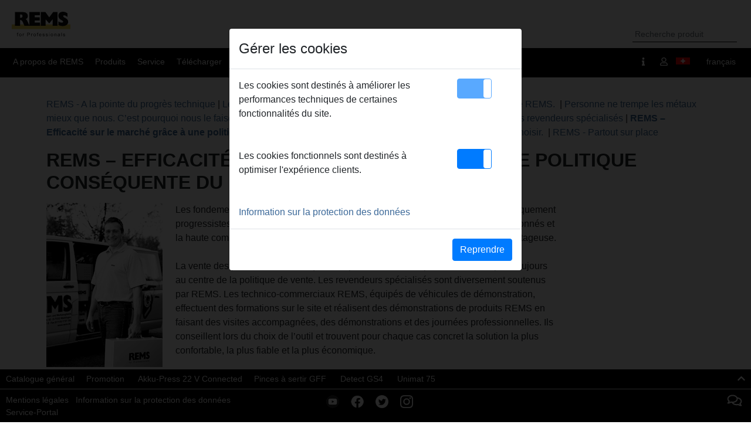

--- FILE ---
content_type: text/html; charset=utf-8
request_url: https://che.rems.de/rems-efficacite-sur-le-marche-grace-a-une-politique-consequente-du-produit-et-de-la-vente.aspx
body_size: 109718
content:

<!DOCTYPE html>

<html id="html" xml:lang="fr" lang="fr">

<head id="headtag"><meta content="IE=edge" http-equiv="X-UA-Compatible" /><meta name="viewport" content="width=device-width, initial-scale=1.0" /><meta name="format-detection" content="telephone=no" /><meta name="robots" content="index,follow" /><link rel="apple-touch-icon" sizes="180x180" href="/favicon/apple-touch-icon.png" /><link rel="icon" type="image/png" sizes="32x32" href="/favicon/favicon-32x32.png" /><link rel="icon" type="image/png" sizes="16x16" href="/favicon/favicon-16x16.png" /><link rel="manifest" href="/favicon/site.webmanifest" /><link rel="mask-icon" href="/favicon/safari-pinned-tab.svg" color="#797979" /><meta name="msapplication-TileColor" content="#ececec" /><meta name="theme-color" content="#ffffff" /><link href="/Content/bootstrap.min.css" rel="stylesheet" /><link href="/Content/bootstrap-grid.min.css" rel="stylesheet" /><link href="/css/bootstrap4-toggle.min.css" rel="stylesheet" /><link href="/css/colorbox.css?v1.1" rel="stylesheet" /><link href="/shariff/shariff.min.css" rel="stylesheet" /><title>
	REMS GmbH & Co KG - REMS – Efficacité sur le marché grâce à une politique conséquente du produit et de la vente. 
</title><link href="/css/print.css?v0.1" rel="stylesheet" /><link rel="search" type="application/opensearchdescription+xml" href="/osp.xml" title="REMS for professionals" /><link href="/css/thickbox.css" type="text/css" rel="stylesheet" /><link id="link_dd1" href="css/ddmenu.css?v2.6" media="screen" rel="stylesheet" type="text/css" /><link rel="shortcut icon" href="/favicon.ico" type="image/vnd.microsoft.icon" /><link id="link_std" href="/css/std-v4.css?1.63" media="all" rel="stylesheet" type="text/css" />
		 
    <script defer src="/Scripts/fontawesome/all.js"></script> 
    <script src="/Scripts/jquery-3.5.1.min.js"></script>	
    <script src="/js/placeholder/jquery.placeholder.js"></script>    
    <script src="/Scripts/jquery.cookie-1.4.1.min.js"></script>
    <script src="/Scripts/colorbox/jquery.colorbox-min.js"></script>   
    <script src="/Scripts/bootstrap.min.js"></script>   
    <script src="/js/bootstrap4-toggle.js"></script>
    <script src="/Scripts/loadingoverlay.min.js"></script>        

    <link id="link_master" href="/css/master.css?v3.58" media="all" rel="stylesheet" type="text/css" /><link id="link1" href="/css/master2.css?v3.57" media="all" rel="stylesheet" type="text/css" /><link id="link_nn" href="/css/nn.css?v010cef95-947f-4395-abf2-6b6b58328452" media="all" rel="stylesheet" type="text/css" />
    <script src="/js/master.js?v2.62"></script>
    <script src="/js/thickbox.js"></script>
<script src="/js/html5shiv.js"></script><script src="/js/html5shiv-printshiv.js"></script><script src="/js/ctymap.js?v1.31"></script><script src="/js/mapdata.js?v1.30"></script><script src="/js/worldmap.js?v1.30"></script><script src="/js/worldmap_ext.js?v1.30"></script><meta content="Fileter, Filières à main, Filières électro-portatives, Machines à fileter, Porte-nipples, Huiles de coupe, Scier, Scie manuelle universelle à accu, Scie manuelle électrique universelle, Scie sabre manuelle électrique, Scie sabre manuelle pneumatique,Lames de scie, Scies circulaires, Couper, Chanfreiner, Coupe-tubes, Molettes de coupe, Cisailles pour tubes, Appareil à couper et chanfreiner les tubes, Appareils à chanfreiner les tubes, Ebavurer, Ebavureur de tubes, Monter, Clé serre-tube à mâchoires en S, Pinces multiprises, Pompe d’épreuve à main, Etabli pliant, Servantes, Cintrer, Cintreuse à une main pour tubes, Cintreuse à main pour tubes, Cintreuse électrique pour tubes, Sertissage, Outils à sertir manuels sur accu, Outils à sertir électriques sur accu, Pinces à sertir, Emboîter, Extruder, Emboîteur à main pour tubes, Emboîteur électrique pour tubes, Extrudeur à main pour tubes, Extrudeur électrique pour tubes, Emboîteur/extrudeur électrique pour tubes, Nettoyer, Souder, Tampon de nettoyage, Brosses de nettoyage, Nettoyeur manuel à accu, Pince à souder électrique, Appareil à souder électrique, Turbo-chalumeau, Matériel de soudure, Congeler, Appareil à congeler les tubes, Appareil électrique à congeler les tubes, Débouchage de tubes, Débouchage de canalisations, Machine électrique pour le débouchage de tubes, Appareil pour le débouchage de tube manuel, Soudage de tubes plastiques, Appareil à souder bout à bout par élément chauffant, Appareil à souder par élément chauffant sur joint emboîté, Appareil à souder les manchons électriques, Machine à souder bout à bout par élément chauffant" name="KEYWORDS" /><meta content="REMS – Fabricant innovateur de machines et d’outils pour travailler les tubes." name="ABSTRACT" /><meta content="REMS – Fabricant innovateur de machines et d’outils pour travailler les tubes. Depuis sa fondation en 1909, REMS fabrique des produits pour travailler les tubes, en particulier pour l’installateur sanitaire et le chauffagiste. Les produits REMS sont en raison de leur technique d’innovation et de leur niveau qualitatif élevé, très appréciés et présents dans le monde entier." name="DESCRIPTION" /><meta property="og:image" content="https://www.rems.de/img/remssmall.gif" /><link rel="image_src" href="https://www.rems.de/img/remssmall.gif" /><meta property="og:description" content="REMS – Fabricant innovateur de machines et d’outils pour travailler les tubes. Depuis sa fondation en 1909, REMS fabrique des produits pour travailler les tubes, en particulier pour l’installateur sanitaire et le chauffagiste. Les produits REMS sont en raison de leur technique d’innovation et de leur niveau qualitatif élevé, très appréciés et présents dans le monde entier." /><meta property="og:title" content="REMS GmbH &amp; Co KG - REMS – Efficacité sur le marché grâce à une politique conséquente du produit et de la vente. " /><style type="text/css">
	/* <![CDATA[ */
	#SiteMenu img.icon { border-style:none;vertical-align:middle; }
	#SiteMenu img.separator { border-style:none;display:block; }
	#SiteMenu img.horizontal-separator { border-style:none;vertical-align:middle; }
	#SiteMenu ul { list-style:none;margin:0;padding:0;width:auto; }
	#SiteMenu ul.dynamic { z-index:1; }
	#SiteMenu a { text-decoration:none;white-space:nowrap;display:block; }
	#SiteMenu a.static { padding-left:0.15em;padding-right:0.15em; }
	#SiteMenu a.popout { background-image:url("/WebResource.axd?d=YAYach_zykzn7tRotFpEUrSr5AZxh2fYI-ToDtWpjuVHzAioeXhDppT9yMsGHXnlYmkkTO53wxkByw117HX1SBUdEn4ihQAx0B4cRlefGW81&t=638901608248157332");background-repeat:no-repeat;background-position:right center;padding-right:14px; }
	#SiteMenu a.dynamic { text-decoration:none;border-style:none; }
	#SiteMenu a.static.selected { font-weight:bold;text-decoration:none;border-style:none; }
	/* ]]> */
</style></head>

<body class="touched">
    <div class="scprev"></div>
    <div id="countryselection" class="countryselection"><div id="map"></div></div>
    <form method="post" action="" id="HForm">
<div class="aspNetHidden">
<input type="hidden" name="__VIEWSTATE" id="__VIEWSTATE" value="I2oqf29AnHzyRWtnYIYMYSpxzoc224I0hQEqDjw0IXjo9X2aToPBXHbOyrS8wj9Jx0M6OJI5CqqPuKvOe4w6lVJPs+NjbVOvnD8E+ZGb/gEMuN5FB/ocLiKX97GwfTUYeWqoh195tgfe/2bFj48AmhU5Z/oS2A2q37ZGXSjwldO+ya3zQkerY6hyXG9/[base64]/y+Idf8UgTToBrtjd7I17zlre/JoOmszqYXhkhnoJrI/27Iofi3esMpV6hlvoPSLHcpqaRtEp4b34ZwIt/FmBfYHcFLE180S7xm7sZTeZS4Xw/SZVw0WBN3z12jFP/CqixnmtZoaHtGoklHwxLaNgD3cui6il+qxya8LKrCZjWc1TYjJJX5JHdvPEf9gk9BCAzkfTu0F5UAcq2UDfu7AIzcUOBea7vzpq6lGWeQnLnnM+VmnMejg0ddX/uOe34Y+jGjbPb+HBgDWZTvxpGIliSzGQkLKUb+vPsGVWSkrd22Hrk5A/RoOaXoiDq0UV8tfxWrztayc1lVr7LyYXMmGWtb0Z+cahhvJytGR81Swid/rhGvVkXWSBtgmNjfb7Fec9kcUWYuUiJKAkF9kuwV8gKnp4BaKlWh4GXuaSKPFrzjNjUdmVRmzAbsHpEUp6r2QPwWPrnlWKlTnbJBSnXTJ+fOdxNQj2JvbPj759cxzocC+TgTpwPuq3Kj6at/Kcp+8ROmAptbJ0T5pfZnN0J5Snk0IUEAzcADmWRNX/5RuydwPHj6QWa9m/VqjSziEuPvzAJ3PQi8I1Ow25OseLP3buZLjPu7Q/3pLd6ihq0/pRssF165089T9rYTOsAMfz9NcxI8LyqgoKjnjSfVw+wsj9j7WC/JuqoMbR15SSrlxRvFGOw+7OPiAhuKQAdKS3VBUDUHjO1Ir2e2wmnppV89CYT7THwn9dFNtBslMv4ncZ4Bu+XOIUQAxU5/X/raYSMd1r/DHQIqRAIlrkrCIlJC4dAj/iFm31Pe1/D8ETpOVvZnVMz/at/IEg/I+HumZ8vNdMa0n/VY0KNtRwoMtIV1js6aAM//[base64]/bKKuFbY6QB6bH7xL/AiKZS4sqCHW9JessrJgZCZOOW4UkNuTQQp3F8NvYnKeWo/LjxY4OJuUW0G7jTC14+pq9aJMOYuTTkXfDEUH669s7YrKCv3UcHehdPffOATwKqnPajwg8/HDkmhcEdge+Op0FupH1/5q8wp3GYh3EWsyTcDQ+lCtboRM6VR40L34H35h9tN3ncfrlJAH7sE+TnfjS/M7g6pm/tdSMzCzye6pxLyCI75FCtQYBdxmfK7ySPuVjKr+l02ymhKLC1Zmb8VVi0NOJ11/v47HpNXb6F9g0PHDFJIr+VcuRaR8d6r88kAyJuXudQ0lKhylUsu4zF3TtX7xfUq/581xyRjYZwPn7Wz7a2Ls7I6BP7ogpQXSFZsmQ97NYQtJCaBl3VEULRU7PcXZ176hISZS1Hvn7FUUfqm1vmLDwwjITb4YoQlM/Owky4w8vnSKBIGP/RlgyC8e+GF31OBWFBHWdqQubUCb201Nng6+SuR2esKTBEB0ciMVHmPAHA3of+WNrdgMN153NTEI0dgP+eFpldLCSKJ/b+EDZ+Cp2sonzK308poEKSf2nKMYdf7kWB3luUS6lwHCp85GvjRaqXmQyDaVRRGTanA2F5PZBBzgF1eCWMi/MR603PWztoGJ3dqeolak7u3fenXhProxEpyhm3rGdhnPk58dt4mwNVB2rKmXlSfFRWd+zU9m+UJcEwcH6HFg4mdNna2NkbTUxZCE6yUCDYk9q9pIzioRs77j9FtftXttJyy+FQ3yiD1MHH2RgWuPpuGcscqWKbQhXz8/AFqU42FZ1PzbgwmuCkKiVLn+NcGeSRpkhdwvJ2BVnUeHiaA0WQ4Riib3WjPO4ukkbHZT8+9VvnVr8aUOQHaFxJ5j8fKbFTErSlVXmgvJOMK3JzweMFm5Gkijlh7zQEPVyk6d2jt1+V4VxIX/34WG346U4GiJnL8fRvzOacgRmgrxfEsam9wf06SmBUY8lIGpiAjdjTwpPfrpvylOy7oMfTx9Q0JbE1H80J3ex7S1YQRbzs7fCeiavlmOLbjl51A4AV+f5go2o3i1Wnnbol+hnZTFFAthjcs30qagUlikYGor/kmYCR0umi5GvRFAF7oqw4MbTOYPSVe55PaIe7cMuGWJHMDH+RGKFWj2tehZ9QlJKnIvgo87ooSwmq2MYxhVO7k1nUdawHia8PYfS7dXQEUZeIs4o+JgsCBsXr3uAzyv9t81esaFiWB+OhlkZ3jgBl/Pp21Kbrlt881FWgQo8mLDRQQktmXDhkwayZe2Xz8nHZrHUt+mTRNGnnj+RAW2nXYxz4S500byqF9OYoRMoUFccXP4rvfgrkviJGnUsTW9+Ph7KA83xUHUYW924m26WjpNIL+Opwg6LlECJN1N9rwQsQyV7no7ViUS3Qp76+1lBmh7jk/rDhc6YScTgUcptq61e2a5XB1RTW/CfcA/bNhL04xHp7ZjuPl4hCdLPbSpwO+au5Ys+D7G4uHCxA2KvA9ahamvozhb1QCrbDrCYvqZu3bXoZyh3EVBEpG+pxKT4k2CBnKWwRi5JUR/GVnQQcOg6T3BHwS9neCAeeeoYSR0aww3bY7YF9IKW0XDSmpkVMchAy3YlcqurY+MaLiUH2mpJt5QZHf3fpcv2iZwyvVl2GLg8IL1Vzrt4D10ZIHbKG0HNuA020X+6UDq/1qzn2/CdqyoMNIH7jeLQpo2nUJx61XKjacpEB9cT3/Y3HSqozT/aUQDiQMcVYflfwYqk6qxr2rSStjsCRUZjUGpnQxbLmHwzo8NjBOkCbN4NKYioiPLzZCocHWD7m48hwdPJ6lyDkwq8cM0pGBj8QsUdBqZ/ppCpB0m/e3F2Nabgz3hDo93fet1ZCqBgilDIaiGJ7sx5OGszgA/hbxJywa7FksdIhdRyTEqKE4DY5CkQ9PjXWN/0Gwr9fgBORBjmsLh7HIlZWviuufO71wvqj9i9VdW/wSj3hMSaAHQSsqVIAE0eLNyNTjmbMXiLyLhC/ZKRnNpNL62SDUVAfnFK65qHCs2wwEX7APyoucrPyYcsv3bL2jkSM0l9+CmzF8y7A2dTdGz2XIVjCVHLvlcWCBWkXDKhQIZxkmdENh+lYyTHdwlpK7E6ZJzfJ0cnF1cWNjfzruYR0IsMIZqQ0SR56P1mfIMaxrm3oEc0DgbG6Px07Jnkd0JkbGENAnjh24/[base64]/8Q+XWFkyXwGCGHpi3kQv2iS0Lzg+ULdM/RbOD8TIWF5GS2JEicBSaCsKPvJhCYRfy5b47G2RtVwmpps75Y5BYFo2IdvyG2Irorgxjjmp66G+whN0rCmt8B5AtIjRK/Wa1hVJzTnLi7tr95tFEg5y/JfMli4TseHPm272DSNIMfC/U6IsIBW61w0NcTwwPqZOms/vkj/1gXIZgQEzx013S657MleYAUJWmxj/El6pZA8jTu292uO71ebAs8EVOXYi8TFMEnFLGwCZ6cZgy4o9gOIp7cMkC4rH0CdrgSIGhk4jqIERH8cdovz0DU1+Osg9Hok60T7zp9qOgzPI6srJXAeZc3tybSAD3PRPzeRnNWxBGQ0Nx+he5PzTc0EFX24I91oY/9rZ2/B1T+R1PThl5S793whHPPcX3FCxeCWgL5WaRpXBFjRRFEiu2WihXg21oFft++g7AxvBt4yAnefJMmhraAiy+ICPGd3Ez2BKTDx9zf3eD/HWifccWKk3f9CE3Uljnr6ep+OFtDPtPd2os+DwyP4wbWVgSIHsqHNy0FCs9gBOH6tqNSDbKCtQeFYJUuJCWVUxtNLMl2rRwuofX9lnfBYl+VMkvsmna/S6xNrHlEsGwxz2qESljAlHV915b4xg9o6HSdhuzEveTa9o5ksKCwhBpuMgeuuVyoWHBEAy4oJJAnGMK8m+Do0pJPlLszdHkjX+ZvJ5JuY+z3G6hNDC6T3Ql3nC6ar8zHSqzsqCSXVc/BeztZTXGq9ptG0alphyMzem5/L8abRCRiCMRShT+kyhAEkHfgi7Ru2u3ekpKRDyC/ZUHzZKUIe1dPPdxrGECe5ZffptPCi3T2wEu9YFfYlhuuw2Y8mL74s9l0Us9ePY/ZF8tzzRobdaMB2PYJDjUqDtWCYe28Kfl6wTxN8WWklLPSqij29OJ+3mAEfl0Usngbckke+khIDk58PTaBuCq07bsxWkZCRAAahA2KIDljpErfHSUF+IAvU9IEyf7MDVp2GRfiraOAqS58cJYfTdYFBBxBmeKpwneht3adIQ/h3hdAtlhuV+7NB5efpYl8x2MCK/R38b2We9rIF0bWx03Woj5WZSUcA1P2H0uLUQGuEbPutcFUJ4P4QEk/+7W7jULiDHHVLpOsDCBSXO4RDJsLB41hUAyHU1Su7Gp2IwaDtjHZG5Z/j8sXm5uhlFo0BEbyDVTKXFF+aM/GfKbKoTA2+WBIA1ujzyYUu/9S/[base64]/[base64]/jSLj0ugojj+klhGCOP9cI7Jtx+Tgy74LA3eXbUmIvfJaIVyuCbtVgszAg7IfIohnJWI2MeEzbYiDl1TGLUbjFyNBjo6SgHay79f0ItjOGWkhMqfTd/0nhXSB+NUnKqmKib8fTss+ZX/AEbNCRtRC3c+vq/mFOPP9tOzuORmI/AgkpZdDahfGUYo9LOr0sk2e3SUhLLJEshGOgkP+3veQhQ3OyH1zcceBvT92R1Wj8NzgIDdIWVqvaWcFHiy0Z/[base64]/3miBls2bbi/t8aKBXrolh5suQSCFdoWd+iSObx5zEN/sp7Nt6BmTDQNh1q4x+gDKL1+z3XoXG8SMfAyIzuror2HwJtqfma/[base64]/[base64]/e5I8DcxWrW9rS2EMqdkqiN30cwHKevy3gDpr3YKHKUTHOQ/1MFLQPnt5KrQyt4AKNcC0zjOfC8fZlrjhRMdRU4qXfICjtf0BHoWjL4rFNN84fxrElOGOOcHFaWCOg5xZrVMB4Sjv3EQsBdpjRt6ym9FMNXDy37R6hnOdyfXi2Vi9m/DxvYj37CMDVs1bHzT6Mz+51lAezte+CG6hxxN0FgGUnx4y+VMX0ps+U+M2b2I1yUxJrnFrb3b857CJPT5zHq/VOUYZDoEe92DqJKoRKTUa2ZmJPnedm9iK+L3Whhmh2+LGuzLvhKDwvo3rq1ZJrfN6n7PkcO43bEKQHpbCd/hcXZ+iO43UTzEVQyk69feNYQvSYdc3YTfMonZ0cjFh3tlA3mQVBnxFjA7X1BvRYwriHdnMuQkNs/otr6a9ERMJJxXd7GF6dxSt6t9Zzzc3xe5UxCohJZxLvqDgbfL0rcR8EI0CANJNSwB3uMF+b/b/1CRg95dmBDcYKoRvoH/BWdLZ5R9jMa4L+z7bmkYdXPGO3SH56BFVuuMVh1MuKtvRz8E7R2hCSoAIfKgKlE4zbWBGVjYAysyhr+gUcvl4CsE+8qq/yAfMt443SntLXpGzgptKMp8qcAounnabAngsaQMiffgoz2xMcPG+Jjeui09DUADXelF4S/q9Yu/PigEt/H2rFlPD4BkPJ9CqGsCVM04AD+sYmZP1huvFyd0H2r/lvkrJhAAlZv2t6/EUsxFAVZR6PUHMcinBlQA42kHVUtO03w5cIFSerBaFKBNhJYh790TKLyVjS6o5gZwlxVTfv3eS+fiG02vL8SlvcZdoDx338BbFOn5QbeTHdTo89MwhBsMLEJI+k/hJP7U/x8862jn/o2EeBh+vyd3gjMHKOi5+dxvZQCSfAo7vMFMgYZy/thjPr60ZDbUEe0Vx1E5pLEfW9GAHtinSTImzb/HkqV8/uq+2mUgLQ3xwPnOoUzDSxG7eQPjT/WH1i6fU5NVyT2hbIB6+FiQFR/KvSSrrEXwAndW+b2/[base64]/iSwM6EaTgbHbVqBqf/4Bw5xt9YsIUxJzQLwcY4iNsOQf6JkcXAszihHeV0ujhg1hR+xfu/RmLcreMgtKVdpu5gn2LZStZ+QblbbbAY+8pQBSoLh/LSxU+xtS5DPtppA113R92PtMLmRk1T07SPbfXC5GcTo9u2ov3KzIFgLxyD4Lv/PCcxHCyN1p2Cid2ItQusUKc+MRxqrHsPaPgs6Sor6qnmaQFd4ifDG0BPZ4oTE9/U0saff1AGwKMLfp17m0N51kGSuBlgS8EULEY9nI3aIae25ij0DxUOyqxWpwt8mSg6B1Jvv3veXOMnHi2oQ5skxp48ywIL4XXw9x0sCtm4kBqaKtHq9LFilGaa3paVHo8VKXMv0P06fJAIqztYFpssLkmqj9UXAYBcjHt+/uFC5bnlVAgx2pprCOf1JSsZ/nZCArO4hVEW2WWuHUlsER6EC1tQO2GMls1sX38TKdWSF+4/VBFrRi7pqk/wRHuM1wVOga+hhIsgnm0UurAKSkHxnvBuKzMjjiqME5nxOYNO650sDudxtZXAJ5q1YenRaE5ldQsd+OL6ooHR+TvXAcKjoxgCQtHZV5J36YuxDBqbrZjITd7pRPjn8d7+4T7oKHySfuZDLBRMG0s/QugjohZchcbG0Wco7NXyMfZCYIvS+cvrnXmNMGxsKn8CYEh4W3kUeYGpk9CGfB7vVVbTnJXXwMOxo/9WfAS/8uybxrjuPdvezytx//OewyyFdO9vW/5M0ABLsF/Ggum/7ViyJS1Bn83HUavZuMoV4mX2eVe1XT1+gR9EUwxMoP4Mn+4oo03ijYKsR3tBaLVTmjje+RGl6vMnMth+BH3wCqZAibW80DpyI7BJF7E3s67KSIC2t3ocIW3F9oVpeii4x2DkP1HGaT0CAx6/[base64]/4XcSev/bkPINSa7/RvXXFDT+v50lWybzZzB7rqr/FPpNlj4JHDBf4cojbwoayf5ttn0Rukj3mzNE8hfHWymqQu67wSwPFR47U2G0VCEh4IAJ91Jr8O2Nfft6Zzjl66jWwbHKraOT/5VQLvDOVpUtJ06v1r0g3nP3/DJAstmEMa8OLilUjaE/+8hBW4kjg7QkjxEYF75qL6+11NQLbd3yc3stV+v1FupW7pnp6wtzhTaeB3Fy1+9B4U9Q9T0O5bysC6+x9hYtZSu0B9Uf0QuZpMpxZf7Kj3xfs1+ZiJdvsZLZzJv9xXxn319PU0A8xm719TvzLkr3/KAJ413CLDSOy4kJexFAKkYYbo1EdV4c/96gsO1srCJa3qNY8HUUur33DrsHSobn7X0LZlp8zTlgLGr+HDQuuIEBzANIVmW1JNkdX1BFGmXZaNa3nwD7egW9owwdQvFjiBMwl+Iz2G8REDLfytehK/Wg7SFWdcw1wUHrQM9Awz3tvjiP6umPCZ1vaLtAelegRIprOpJ0g9IyrOLSmSWALgoPGVrX92H5FYuFSRgyAEgLAANvhu0x1Zl7TdMrO7vayP4c3EbRmWrfonaOG1wt4Dqb70F5TgKYk4uOQqx/TXKbzDWe14z4DGrffJrll2ZLNY3OPd1DzPO0g+hZQTuFg9QGW+T8qbiqxDFfeN7G5Yx7xgGIAN4rOZdEyzYSxnRksThMEWLpLdCrw9VEToMvQtkCJOiBZKkTq7zfIKtyeSoh7+jIFsAPl8WPOS50Nbu5Q+exq62T6M6nVtYRjx8DfWC/n/4fbn9mf71Djj3jXD1jNUVhgXrh3/XHqbQ9ThnIy07hN+EIM6UkBdzhQ2q9dRnCTEsD/5wUJ9Ud9vDIBM2MfmjlWn6G4HdMQBA1QNaNe5OcYT7omvu6aD90+BTpXwTXD3BjSBZiTvzJhDogJkLh/ad6vSrBYlUUxGMZd8ZXtcQt+OhMdYRtgjOb6A7lgjZ0EzYe5mcaHDtpjJTkIKKa/jL3Ci/XPrdbaFNMvVpb21Lx6Kdiq1Y/+51WKmhkdvo7GQXkem0jM+FuShTC1h4YXRgu0NL+ElOze39S1kBvnftUWZ58YCHUV5arKEz0/nfYCcgsq3f236H02cNMuyPCPnHvqlVLzjxl87r2inXqdLqXb58011AlLlZezSb4xvFPACKMmD/VLqXmtwROXN/[base64]/A22/ZMI403Nd/aurn5kN2ZZU/K/nPxnbh397qJDzkv92NcIokocKGaMWcGfzPQCvashkMtjF3hw5JGBrD0WPeLnFdy4mQPM5oJ0mK/8oLvnmG+9Dx0nkIG+5WrQg/el9YUpOON4zbXNhU8Mineg7kYkQIDcXtBYX0x5gn91gKfHH/ku5aCBMnatSOBqUA/KpC/6muN+Y404J0fHwjZVIBJgzNPca5sBngjhFMZlViprtTtOrWOdpvGg2W3j9d0blOiPYQ+YVJz/bpj91eZ5MHrgP6W4JUDODoM/lDfhSMVwQGBt9knmpp3T+xx5YdifooH77Iu15+hBRGV5LVrNUUWxM49jZ4I+K/+bT8dK4/b7VD5aD9dtqnK9dKx4tgxzYw7EiDlQs7BkKlZLKt+nA4NgHGbh6lXLjb0GSFFEiKhx9VKfDuA1jvBrFRE+GvPSbh7HCugj8K6UH5NvC8R/VvCfV0TJlUsZD42wtqkGg6t32Y6GLlBZxjQhs6JQomJXgSZvVMrHOrNAPc2EOvjexgqA/l6GID6Kf1Regxvg07uBxtEup+DRNEvTK+P/uq9vakjMMsRkSTuzx0he4onyn6X5umtcBFYcCcTEiZBhkNyB6l7GQV9qOWIl4p971nIlYMx2MaEj0IWUC97VquiwxlkFKS02uAGRowaZFm7kkZL8ZcoxOvGiOJV56Z5yBZGkEC9a5QgGTnGK+j0Drj0ibyz3E6C/nTqmxmLoyzHTJhZMuu5NB79mxPii9sI5TOEda8XtgRLIvTSb2AWc/G5J6ctlpj/Il3DE/K6a0m6fc2aJuAXxkiYpEgQTYz5EVFSQiLTWuxN66oD3JDHaYyeObRCW5xdq0zCJgE8GLk7vq7WJDdrB8EKFktHJIXv3HhBzVFzZko+tuwA3HevxeJ0jn8qx7tNCVTToU29VzQCb/[base64]/96pWrEo715YSK7aNDnYc6j2400I8uoAcF24pJGAjkHmncXecaxMsakcyXVm0R6BlpzbeYYNov9Y3L9YMQy2xaFptAKa/X20gj3gqAx0XsTbA8Jw+cUZYWBbMO+eFkdoDcO258mj1XuMB9vQMdlk/HlvXPUYcOqpv0MRLjXBeRWQcMJ3IhoVqU7aaOxZdlL6gqZ+ci0hAD8m1a3X7NOm5zH2CKgXc2Nm7TorBrRldjflVain9UkNrdQJUI3rpzy9IyjZv2JpDLFmSUGMnG6azzr/WybMSlAf0klAyUpILR5M+wI6jG7to/xC5xQlu8MaeqivsPDYHlcUOVHeQEkmWFo2yyrqHjy360J6kdmOfqWv5CEBQJ644zst9qizRMwDZ8FoJQQjTvnVb12hQ8IhxENdgRrdkXzjy47mzs28ReZXR/7OZRNAvqVolnxnQir/nktXI/rgwPfC2Lx14nW/hnzYm4uNtJG/gxJ1BrZw0ViyC7y6lX/JEAYgMSpD84GxZfRDHC4nfggSKeTvHAceIL1LxjM6Vq8Qs/o9+eXV6Y2LqAGmE8DW6NkHLd+aJV1mdksed73+CVtiZJuXSeFfpgbSoul+cklraPs1kjZw8aQf+E7HUen/FCyUZWPjLNCZU7BOWJPBNNNU0cF0+61XI9nBS/SO+UWPXaTzxp7yS5AWDl4r5WmgP74/RtY/LXcb7a17p3aJukz/a+RqOlyC0AlU0AQZylJPB1i/UK/y+dIRNNfm9nWBEu+PXcSuljDtO9dwAkFoUcObQCIY+dmHJCDOy61SxNczZJmXclJvXfVd5hhVj4W8n8rgkGE1SjjsfE5FWQC9VIj+xqWegF3ycwQ6dfufg3QvTQXclg1GbTJMUVC58akfn552/HZLqqrZmuknVxikHwcJGQ9/We/f75r9MqSA80VQHqUSgL62XR6QrW1Oo7YwyTeZ6yzkzhkQt7sLnip6mA2lJvEstsAauVlsexAI9jRniiqaVd4bOO7S3+Ijiy3vSgdGzViRjNw/rvvYPWGmjVk9+Q84Q+F8DTY+pbxAI8pOgJdCb+dfNawhe/NB6eNLuAXOql/4dW1SmbEthI1SX+DaZ2Z6/npRA7L2ELrjt2xcgZ1Uxmmog6/MGra8R+J3yETFmlyHT5yDhy+Z/qYFwOMGm8dLz/zuZHvyf1iYKVxeCsAg2CxQhQ8BnvogPQehiQ/jVtqEsOQOKSMh7/FtZDgBpvo1b8pLtbgoehxoJxFfn6/0H0bZGJnceiXW3V2sfKgSiw6cTvd/Qfop4F+41moks9I7N4ECqbgmz49vIiZWHGpYwXcWH8rna9RBm/WkQRGvGaS2qyUUIU0Fu1yuE89m8gDFsBl/wxsU7Au2AH1uTD1QojLE9wOUIaP0nx5T3owDNeVyhKb2+xArY2FLhnpjQXkD1/l9ScCssNuQ+DTLM2PHgKIX/cZqnlYv/gkq9O9TddrH4lGKn09ncf/fDR/TvARVH2GH/TnvBw6Fg4oZRk00CDBbamlxBHcBC+8R0F1xbONFJg7jNLBxCsASZxTlUF/fihNOs2DdMRUMIrUiHJ+VdFTNzKMlJN1HUcd8qqZcCWK4lwlb58odA36DmPb7RISW/WOTcua7enEXUHD9g0pShlkfJ705nYrV+KpdP+/4xqT9nDOp62SlgClngIViYxfbrkYw+7djOR5PCvs8r45H8If2UAHnVwxqpEzXjz4+nblUbZ0WenavS+vRMr8rCWbxsn3+896NnG/VEI26QqEJZGDtpr/ZbsfUfGYZL9uM5q3NV5j0bi5f5kyvYDmeAuPcbRwUiY2dVpkWnLmQ8NQJ1qQsZ+CLFvode89ggnVEDVhNupYXa60M7jHkdDnl0J/ViUdeEOlUgsgWRiXLiIC1p4nhkqaZoSlEeiFqsryqbFDxgMAP+W6xLKelGhPtJ/7T1RB7FjRZiXrL9kMph8f9jO6pQs5zZPRBtCTsKb8v8nKDMP44650lNwHfKGJtZRcbvrbJBrK9Boc0xsbj5yL7OxGeqCUken/lCMWL27GpccMP+hbNi14rMD4hNZeEGs2RGIwqwa3RPFxtXXkjhfIT8Rmpept5X/QRFCPAZ91nCQp8omoImC/A0dOKK7dS1tx7z5lErzDo5+1vCLZO/90GTB234gytZEl1qeosXVtBLoMheBS3UKaOkd8VHynEdK/ctRWG+LnX2iVVf+N0etFovVcb0DnQFwejukf0ThvzU2eCjT6dsejjIYxFVZDTNA+ykWkezo9wP3Pc0+VJzXCb7NrjwfASdgoZeFvOzPmCCoqaFuScpYNu/pIyiDX0Wszckp9X44GnfXkCwRjv/wA0YbNxg5WgQd53lBui24Qpcy2pLs+0HtC+lBzw4YLfS+K9MOI5TKCcuC3lH922vTuRVu+nSgoDYfsCDU9sGjghv/A1lx/G0zbB73Wk+ls6VjgMrYaWZ4/p0j2LYL8HGDWNwsoQ8cpPwUis3deKgxDKDXNFOBVjgqoPxGoZInblg8kNmZxSPSWQPYp2WCP3ff0SD+QsLJtrBv9v8ifi8f5kknZIWTqJSoBXrdutZqFEoqZwxST6GXq6zcwbvrP0555u9eoiw/m+CLPL2uu7krZQo5gdY8GXpkeZWS85utdf+Vjqm/Gkse1Ze79Kz27DhUsHhHhlqJQyEdgy5GbDRVL6DHM5N4ugVxXkDOYBuiz0M3anLmwJZP0mYhGJhjc0EcGV8kuQhovkMq7v2dz/QJ619Ra9rPPytLBE+3jx7c353LTficL/kVmvYz9xLGHQ22ERfy9p0of7nNOz8C4LzAvJG1BMapJo+Gl9GemT3Ejb+ujD4Ev4hYjaK8LZ6B2VKX6H/b5rJkIYjVgEmnqa7BtyNkj4eLxKIKtOvrK4qr4MIBFPpAApCo8ba01M6IehVp5MHTjADV5XJNVI1Tl4WzbQrlcKu4bTB+O96vogWrCWJFXUdEom3VZhFvNHQkHhYgOO7UEaCFAb80ub9gWV3UyUJjq7/SWgtHTa1WBcwoWp2+jGMFneoysTqm9PWtn02qLosca3Amk5yj5U1ctvX7hYC8a3VdoZzMtT+jMQ4+LkIktma283CSa2ampwE1xXUXKh1yzc2lGyHbfb7FyO6jqa61k+X5oswG/3DEjTEUGNks4HSnvHkYQdAfQM6gKUrH+F42vl4C4tMaAKzJ9pDqh8i7gzSz8s4w5vG8htD/6K4ccgIzeIDyCQXExhjq5haAql6WKT0P74+A7bYWauhOJWyRhkg9Zji6Z28sLqyklnmwOhm6IjAqGO/zgrH3gkEwXqA04wxPwdgB70kjATpKtpxtYMWXrz7f6auoZJOn94F07XwrJiMP3QICD0TLiNPZZOHBnZE6ikS8NS7eVHLVWM8nHJt8M/dOaPSwBApOGujT/8j1fVPIHt5WrjKUmy0kYVv2KcZY0roYT3Neas4msEkhDesfRkAFxx8IrY+Vquwf2vk3p0COZ25l0/rfl0CEnri31rKyQ+zD+Ct4EfGZZ6hONgAKsFNEfxwZcF/sUOsXbDm71Q0If2VNNad+mjV4oUNbWwsgzCDs+Dqa1cxjflYdXFuJOiAV/DeIbIHBkopeM2BmF2nqFtPaNRCDBSVxIqHXFSYtFsUJxvo6OvS6Tq9leV+bkctRCFEo9DFQfRHyGXvq30rqScxh2lf95yd+s4t96gfJYol5xcXJgsWftgibikdTdx0dsvsviZczfi6u1HHGbek8b3DDZfJg8psN0FacHWVfxd1kUA985HAd7zMrshYXhFj0uzSLSKC/FJGb2EXEmlaGVzTsNDnOWb/jPOKMhyxxbxockZODGGYSja6kAdXLryLFNL1dZy8CZmwfivtD8XJwY8g+jGA5THDk5dpOvsrxUvUH6rpY4gJwvJGon3uO3SrQ2h6KT7i0tz7mwBXGfKFyf4ddLx61W1J7q2pns4Ra8G6MTAK3WSa6Eiu3ZFt2NJiQj6pvWJE9mnuBQ+JyF4/9rd8UZtR9NDPusy4hd5BvLaNDnvPgd9AhK5iS9x16Nw9n+0mN6pMwLIXGiuNvTTz6MKcQ8iNK+2oEAa2kUZr6LSkUtKtmZ8o8yO6+3avuugwlwbQOg/CYBuB1MS63J4Pp65bJCuZ0vEHowHA1yIImm3aDxnbzizeECawaVOPxwbwwhTuUSn4eMYHmfjyAaPmITtnspSQG5r7XsX3Ngvj/vR0+C5JejSxumfiAQMHs7vhptbNud/IwlqM4argxxPXT5ILTgFOjRKO9kVqDy3xG5RU7mC+juOcHWh3/fe6n6vo8b9BUwhJvmpxgSC/vVeGfHZchsGn3LfT7arpNSASOltWAsSE8nsXOGG/qrHseFY6xKF3r3QXvE5jGRNuGWz+re5wnd403nb4aDUX1xQwXHuQVhWbkjgKVrcrbJw88FSkOqxp5NYnqLMYn3IpOdvFFD8/xDaM0WyW6E3pnI+SZFLC3CPH+PthbgSrZvtxW/RaaVFZ798ZnV+ZcUtekNjsIlxJGpe9QHfd8SEQnnYkzXGisTkTjo1G7/NAff3F75JunntxS1KmXnK46SE70HYCvqqt/QQ6MyuwcPJhGjXH8NA5bk/nvs/1RQ3+2cqNnfy2DnFmzJlw33Wt85ehsOSWNfDCUY1cCfM3rMbeRWAoOMXxBsv5DFgHsuP7IpWj7Nz5QIizAepREvyQcf5EFZMHEyd4m9J/TDeHucs+lQXlnZZCklWx5TD2C8RgZlETFxBQuPF6UeBuQijk4mYJox5WsC7xGqlvHEESEuEATNaX91EnW5pF603z4VXzbrABXXi2pjJLVtbXWzvEymU9RcJRtVMXDxk1BxpxKIFjq3RbOUWVwkZwCQ+XafbtDQFc5GzR7AjZvxFiF8BQv4Hs/kKMFdpnOhQ3U+snO9mjDeZFAESG0iigrtcnY2DP62kUiDYZr5/0sFBwkLJxQtYhpdy1a0RVS2TBu5F80d/W3XI6nrFlyrVY+CK9axbb33ofkT4x7Qv5yFtSfHdrt+CVH4Huoj5SQ5M35Qj27PanfYyUdP75at0LfcldgDH0ut0EnuJuQfRVqHJP5PTVGPoK0DoGeVR0BVi8hwSeXj6Glx4seqf1P7JwLs2b3m032siILSdZCFU8WvJN3WFhZvuRUKrElPM2lDHrAdCH4/mBpmRuDnls71aN8dCzL/fKEAQSiTEcrg60srGfHLy3pawvbKdsC0KP3W4J2aIzbFm+VvElsFMKLqZdtlWLwbMmrU1QvnaCLirXy5rIGpi0GwARj1whckma+i3VTvWpNAR/d5VFmVdPp/rNr4i/F5hrdPQMapBNdcrEs7qa1E3eOTlYZTYYwSx4s1ToPN/aMSq0OUB+fOMStaXKScJL/DbajYjbL19J6yoRDUpULFS1qcd/GE+fBcT95xDwXz+PLmWKIHq6zJT7Ce3MEXNZDB4QoBrmCjrBa87uYL4MmonqJWB/7ccHh/gVIvH7t2xfbCAM5rlfbHzhTGEk1tL2OoxDIAI705Oc4efnPNJqIfabFtRncToQgu4/2jfCMsOMaro3tBix4NVGxNUGPdKduJreAhyXRqnBhTloacq7VUKsgIImkoRD1YG5D3gF+Qi+AFi+n9nTFHmZW0EKasH7ydgbcrd52/9l4kNf7qSdxcc2TysWSyn1UcE464riufZeX2J5ibhHE08HnXKURtZ8wGC9XHIXZ/Fiz7VZZqZvS9v10XXRlaDf8Qz73nrcoqEJA2uZq7SB2oS0Wsa5p/yZU7Fzih/zf3K+GiYRcsiRDKtcci63N3tEXboeY1I3nUtYQAfnNHHVgRcGWLXHBFGhRdKmakl2amO6e3B7Q0g2lCfk896w7KQFXZ5/ZcCJke23TjEBe8Oeu4YoVV/TIvcIU5h+0ydNqrQWNXU22oiC/[base64]/b20gRJlJq61Xhbywe623u9U5NIOMGOgoD06lgy9ojglG5xRUX5cDyXCXYM3G6X1fXfmj1pI+a1SI2YKA4dRpN8RKwK229CcqnL7aas32L8ilCVnmfX142tEgAucwJmqvrJwz71QcwjKrhIrnjmvXZ3OCxrBnzR6BdWDovPkeeoaa/hc+ex1QY+lgVyo203wOqkfKB5HrZKLA0i1BhOWt8n1RXwY6coannTTkjjXpovaa8bkDq+dEolYv5XjIXaFgDwfW+HhQEognwFRntV+e1oWmGJ/5a/MxnN0zEYoIC1iH9BxnZhPa06Scox4gTCU6eRbyPAgswOCEII2JZ1MWGE8A+Mgzl9uvxi1yvhyG2lYPAREKDrjkr6NhC8ERZhALnIrjK+omUwJa2PtcPHMV75WrR/nOPNfPdRrw7R19zsSdDAMuEeSwbKhEAK2H9sJXELaxwZvBiTic/2ulH+GwlKbIPpQi06iho/S7WfG0aafD3V97Mv/wBy7ra+29QIydPyyw2vSnJSCUtAzrPcyRSwjZHs1KNKchlNSoSvQDLF+zME0g01FSAJrUMIQuEnHR0t3MmU5kQ/lJe5mAdEjTh816Z/z/[base64]/iDTdIcsKd8uRWkKDPyediErc/pCigOEaim74Zmuhs34LR1Xv0sbITrOIq32p2hX8V5+bW3GsORw6WDncktcz0zf35LL9XqFRtzezLRJxPiaqZgDnwKPdaMH5AWoi/hfX6d2Hszo41SOyo7QHC3haEPgHKwswowWsBqMjWaGAH0ChR5fkHenUfAd8p1KkfG1549B/61MK4hWM4d976S1CrUOsis8Bf3K8M4OoM+JwCno2X9QtSwMgHtDgB6RPu4wtR1dNxVpk1owG3+redAXJhet4zyHGV63M2A+b64KoqKv3t80Y1SH0Hhf8TmaMKNy861gwcyNTK4Mqbwo2m9mcxA0Lv8zdP+CFRFeWH/65MxC7STgclMX+u0Q1M71P/urEeFo6FH1NDVCAQ+MzAcXa7oNXf+5XPXi7FWwY8114puQq6U39f8HAZAoXoDJaLAIFvlQ9xD1XBeGWnZqEiYXc6GUVbkEJdDWDMVN+IUJSUKmteTVGtWnzqv23fb6Z2LRHCw+wgJUqx8DIEK0N7JjL0/alYcgFA1BlzDUGTvmy0Wz8u0khvXoYgSPazp+Isgej6C7Wl7AKbmcWZzIkPCWAxUSgq+0fjXfuNCZQZ7BQZpnIbn7rdGIy0PbFTLlTtt56TFXYkwOAsMuyAO2ZD16/BV7oka2/APs8E0iqRh13D6PEFCnO35MZ01M5kQsG/[base64]/z0oSCViTZz/bvkMmQz/DUnCq5YjkADoLI5y7d6JQoMg5P96ITs1ClK7X6ZjZ1RE4/2q88NslbNtwur90D+Cbwo9UVqbaMU0coozodPWuhvJnimnjWHcMG9fx+qy0Spw7V572KNw+Ucfdb9uBxP6DFTmSCu907AqnAfi+LiwzspXdhyFwGKUBL5QZ4n6ldhqFVQnhfsXJmOb8a+IJ1m6WAsuRYTDr4DJkdD3+qAWPVacGSyOD/09qzZo/lrha1tIjC6eBOT8lZ7TDS1wXcr/BO/K7AoRWhoUQmS83QCnhgxidZLGP3/ALbuQLCTLRaNWZww0rhyp6A3OtTpfjAp5S2RPl4639Z1iiyGbr+xDTzUzdi9fp4rTqPFfzk7MSSNxU2en6Mit6w6JU6uF+5D1PwpDtMlIWdFhGl9sQKJAObgG4kf/mRBCSVQYcXi4fJQY8Kh9lUiEO09As3K45ZfBcJ6VII/+mOVO3EFpAtI2QFfcJEQI1hbIeVylpX2m6Ei8IreLfPxUAte7YijDhGJmHdgReRYsJR31Bpdr9VAGZUrfUFL4ypTDClocBFi6MkNgDL2w++akZ4fY0+I7pVtyGgpli++kFLzlAfXx4YGzqVeJmYQY7RJa0N3z4pIqMpEKpoAbr0TIn4hU37WECJT7td035/HJfD8AVrwlKFmiW6oF9ihke/[base64]/[base64]/SEQaG1g22k6ss5ycBcUGLSYq+d6RjtxGl/JTwHFSjw7m4S0b9mp3Hp6ineMP1zN0JIQhlQWbEzjiTvZlY3M97fUsaNqgjJQAzZvP5yiVgbkzUcJ79qKBuV1U7LRxJc77BJ6g7ysY2tFXNQSdZHO/tW49/nSyU2O5mCdw9a/gaQB5Gbrqtq/SjDKYchXeDd2P57TcYRC+ZVa103FFdCOCi3B8iyXQdspTAcoMMloFqIKiUSeZK5QsA06wIe2f2RBBTMO9XwR7joXoixxGutiiS1++O+CK9izinH7uS1xM3j14SFsuI9NY+Lh+8ncE2gj8WbWARuU7pbfCnKRhWUJznspx/IP6ukOTCgNz0//mlD3P1OEIuO6Ij0+K+vOdhnAJQdEAShmto8U26GuFGCwin6xuUcokCq+UFtrWu6NtVARQ4xHGqW4qZzZEdhl0KylvDyawEVRhpWcbGCIMu6zpSuGXv5OmEmptfFGkpi1DoJllsuOvFRyF/qLzgdLrfRc5HHCTKgOG5ij4JiC1ySxLdUWA+kHu3l5hkxF+0KixiDbtwDoLtPCXMw8VLrmoiqGahq74NQmlMm0ZcVXmn7kzTriO64gr0jbqK7vSFGS2hZ1E/HgMiFUTyr2thoQFlwfS7frDq9U3nuFK2aUTwzeN8d7eQjoXt5MObfN5MRhdToDkpfwQ8ce7vLolHiKcINgqdSIyAG+6+Kl0WU9eOzfTmMdASlO89hLjgKZ5M6+gJHu9WDrdaoiO2jklYrWJfYSvdf1wC9vMfJup5Sz2qlRloWNpIH1JKxVUa/8lDrsjhXMZ9xf2frwsx3qRXYSjck8ogfYNf8LJmnLqGbM+/JuDJJZ+ID7rmHIMdYYSl5TgoXskNb33xcGXS80pZBLDSfqb4YjIJS11s76NYpNBcQksjm67ak5eCZvxcnRsLfKg9HDFO3OpW53qLK6x/fSL9UD0aDl7Zzh8m+5RlpwaIPism2AMaBlcDSxJFuJ1UTPBguJsm0qVUH22pubJSPrWvrrrRN1ZL6zG6NGGsaJQ4sDgyaVPZ/GNDhWzau1ytFEbpYF+LDoTcMbc91Gp8AMYwGLDu7zm1ZUcEcbWEfUyqCc63oWRDEx0aAdFp3F1H2A4bpTlNaazSrHlTZy1OiaNUp52y5RR4+GJYeZDVMqycOrZXPDC3fOsLhnnFw19AyBSytcEEhhIN/2BOA1hzG59q+5Sjl4bDDR0LHvfjr45cz1jfC6D3IkZGZYZmsQJRkzktEea+2ZJJDXKnqdt+JnPvzo5tdixkX3qu5qsKHF+FcjezdbHNo9HQn/tHbdpff+nQ0+xYxTf5/Vtn5txFVuiY/foBU/jbtkfzShSzw4b4crFDHRFG1TnT6hVkJNPbakfkY6d1uZytmbzXrvPeVSdxyVsWt5QoXkVpO+1Aedgp79mmzHKzhy1+PU5YIGe7y2YMLcOZ6ppy9nUhR0EfAt9T/ReHzE1FwFrPw7ykEICh88kk7UHa8sbH2bnJvik/RkwX4LowvwQnt7coph7/f1L+Pk7KnX+8o6ILFfZasngx0+Mh30GiO5tB56db+tjHi9HegcMKnwimZcu3v8zV4joHmg8y503piDj+jCE5+/H2qP3rEvIgBMaHz4V7bJfpoViyJsm0oQJHxlusoW50wEK1lImRUAZx/qyAJZIjijzknB0WGQ2iITGHvG7f/JUCI8W93Dc2jyBsALmImmvW9f29bnkT4DDAF0si7BzwVgr7qw9MwU16pSFb2bs5cBD7z+EyCaG6h7g1w1LDiDpxzgpnHkvI0bz6GOLxseEGSTCcpoXkChPmFIxavGZvR5H06jlA98fxLMHFBSCFkMjklNhXaXLLiZYfsNMcSdK4mIqtUiVPLH6ZhbaoY/QfFvLwtPx0hfdf6qVaB1/HGlq3Bf1ClMRquJkCp7UDZI63pF3M9c288jnTCq31NIac950Zw23Ia2kZ4pCHscDOqWDpIiGbx6Vyzdzys6ZtkMvo10pnYx+8BZ/00Fjohfn74dWAZHh0a8KNDM0Pm3sYnDoyybc5yb0vl3E7gfkPqO6yZyiMQrQOwyAe/aNZWHSJBnA/EE/sb/O+Z4tZVqEjvOk39J+cNVsdbucu7lqSbv9e/B1hr3hwdMGj/+cuc09CLdOcxr2sp1DTuj0RRDUKKBvIJULXKmFwoE2TZP3T/Z1e9scMgFIrhhQfjUZh2yVP8J2Tp5MWBdBYrEXdp5ZwbHvJQkCu42rOv4Wj2wyuU3dp+wpMRCqlHGeI3FCi3+DJw7qtpyS9Uxgk8WUmSHVLEZT85/ENYC7xVQDB6Sqq6fNybfdHX29ScB77rFEQLlRPS+0KHenf4Y95yDtub7a7oqA7vDUCyUEWtC6z3DURMCP0KH2/tuS2UIPGfTK47gfvUK4n66V1Ov7kqPRIo2Qh4aN4SICjIlxwPBgVhGT9dyvOLK40zfmVNbqgDNxCfeoFKsUMxWIPrr1zsKkepjRW7t7BYF4qJfdi5NJd6q0BCP5R1vY2f4q57dzZpyiJS2dPa3opM/B7d9JefsuPmBjJILpnBNcnigaqLTTiAmMEaAo9GTZLyD09tYUjzGf4BlILd+ppvmoGi5XPoJFibsU2dJeo6lLYTW/9yITBiNxeQrAd5e4pnxbExFSMouBQjzGglKcVMAtlSHYAQlJjun92n4PBZK/h1etnDgYb32a+ylI93azNyH+2Ek0Hf1n3uMAMEpuP+cbleQNJ4ts+OdkxkOFHfAcNZL3MwRRyFx0v97zdV3+TIwx95D87TCKjfGRZDuRke3l/6jK1w/Fgv4UyX7ieqSXunsP6bOSS4s/wtQh6nRezGmnhVSyWgKcIemQWd89xd42EQBf2txwaiCeZ25Mq47vqzvjyXK3k5IeHaeEI9mf8SVkhx7Y8V+AyfQ+KfDIsYUabynHn1/ROkL2zoNTaPaIGcLngApENgbI6kQ1yyjhyr3hD5sK5brQiLCGzHv06RChf832j1tdOSDurcQEqVm8zTpIiyuJLQuyfpFm9sbK5NnZwlu7+4hh/7iOPsskd/fFA+Xk07pkNijfg16sDPLGenizT7KPz16+6IWT+grmwPtXbDTjnn8KedeRGpdF47OObeSftR5W2A34CiZVQYIYkG48A6ni3by7Z5NPUBtJyQ/+mGf7Ue4clb0abZEbn02Mn3/VS9c6LuKAJc3PL1yrurF/b7axO4ncc/galcAzE/0W7aDxZ8i+2Xf7Gmlmp08PvB3SevBLMadcgS+6u+JJUCC1pMV1FldHSnYA3LcU3ydBAYdnL1ToNzpNLEBWHR5OBjvfiHWkTF1ubiKxkkpNQXHWKTX9l5Ueacx/YFIBNx46xbe6S+b5aU48YNV3ul2xPep+GuhLb01OSK+x3CY2RyqriUKNppX7o6rwqMFgH8zF+UZX22uIRE3YgDYVRW/[base64]/REgVncyG2wmFd1K47Sd2VHGLTeN+8iN5ZVAh5SvAusqLiSJUiu3phfdwMFP+XZMc4Rkz8r/439+mb3ytMahoh5XfJ+Fdr5n9YL0M7rb03+B5mBCUTVJr0X/sbP+ADXkXQ5oMIrjPv4o9LpqqVq3C313L0Pp17oPCUjtEh4DLySjXAwJaf71akMYRUy0Gi2zTUhlv9uQP/jTmm8uyHgJl7u/n1q+3IN/5T3j9ldXnOXHzE8G+nn9nu5FHJ4ZlRJF6sauDrQCoSWeMSEWAYHSwwC8e9QCR1aNRpHDa8S9TUn66Ift75bbJ2xMd9DzIByvyMvCRaEW8tg83Iex0Hmq70E0uDJ6eRFb8Cx9QPfPuZVFEVgxL8AObmW/[base64]/3LtzUstqz3JxCmwWn5E/[base64]/UFCbppSg42UE3cVKZ3ovBHdQsJcb3JY78l9lMlnW0npZ81IiYR4Rl4mREp2KJxO9oOC3YHoMyzpszkvvLgjD3pcdX652MILQyTMa8iQPbjPtRKc6JUlL6Gyj+vU3gnNgHXEnq9l/ZNRfHB+Z+HpHjTFtTOpfOekTrQZrt2/Y9Won5pEWJJTKjoAA+qxUDO7OC/QmbkLJhunOTh+Jb4ydTjaHcSOHT9tJVrcoqiTSU1BQ60c7D5zBtA4/rX5ktoo3kdELxFoJmezUPLkfNq2wBkasYsjyg579MXm1Wrq7UxzEJqVhJbWuTPL73D6pW13SoRceI0trUQlJ06cFXsGWMyhKub39UO16K8MRahvVcqyJESnHZGXsEPVGTJoL/zNbsJmuPeZ367BmmGPaMHBq30RzMe9AJaZXzL8SkbH1Ns6cU21hk2qv++Xm4UqJae8349HAqHiXiKqMORiWy8LkfwKJMS3tdNf3Je8PxMZrWwUHopEBNz3iPBs0SQc62v4oZvaToIpK+uGyH1ICDQj62RKUCqBNYiJi/t6j9wK7JHIKD9hh+XL6+HYn+/woghQWHZg2jow0Jntk5g37DefU9a92WHtPd4v1E0FuWLcyBt/SarWmK7VWmzyXNfmtfq8mb0JOsR+Soh/Ge8TT+grqd/rSOQ+bwE3rdbv/CkmdWz+agbWfbVwE2P5+w+w0u/XHacfvrI7k13/wWfpvWjULNzATFMArHwVNTg0BaB1qirwzHxVmjmABI8wDQGrycyiqVHdVbXg0iUCPBdSACYMf/mH16nhxyTAeSbRzdeU+QypSPomEBpfzuC+j/hzZQjTbqj4OxW8pir7qEuffm0Mo6YSB62KkRaLvEXaHvtZg88Qxq41i5GHBkBfz5xDIog6kBPcMKem+AMxz/fJZ8x2VUJ6HEDnq8LUkXe4ivyVEkmuWsQKtyAnHiARcOjzFOf+3brXB+UFGBeXCX5I7JFAE19ku3ebAUMJaLjlQ8V6eBsGSWz0QvQ+dsTatqpXVukp9XCu/YT7zFdMR0SNTpj6nWh5qGbymrdyyXAPdCaE3SR5gQ3aXOb+i9zpg6q8EyWcfUM7ImGjvzjcpeLS718PNFVeMFcqL+XUiRI1zQCMIQD4r1giH2YexZiaTS6lpOH6WkaDDNvEtTW6oRWbayZd7+zEWOBv25RlzzEI8cvxePwo65MbeQUd/r1L8z8LykaH/DXZzHL3j4n/VFtatEMlx4NHOCKDJxkEd7fmJPJi2sJCtZtRfoDjPTm9AsLHI9p+s3n2jFox50idN6Y6Wif/Sljn34Cra9yuTW4fDBxYsYgZwDXApgxPWaogK3cUEJtSDvLKPnn66bbNHdDZ/uNxSiTLZ2i5CjllnJwnXjdL05WLn/[base64]/[base64]/JDAh5vxkeXq5dkqZT7aIX49Mlmxi4ZzXFdctFE4RehK5nNTGJHNkZfRoAZEq+DK0GRno6p2fr9wLmHXgrrqly2+oMjxyBPzhAmhNG/7Iyj/qTeBytocy3q9DmQS4ysv6yqpXyYnaVnD57nU+mRmTHYjPPvpeLYsgiYj8Jb5ohR6vbIGwi8yNqKeb3wZoANkXCZwYflsqw9SF4gdljY7torQTt6Ge5Lf+mmdyGwJHxYu/onr1cOzFk30+L3dCvnbw5XUDeQuqZ3vCSfPA/hCLqcNDxEuW/WvcDmgiZYGqLa4q1jQ8t31C1SIbC/I6xf6OiGx1rkG48G4Gyu70KFdYtqGrRHO+tysf8BdhoxAsjaO4dfH+1iHZ6npllYKW3U7TKVF/SdWoNtoqUrXMa2h841bdDT99EeCfodhw+PxP5P2NPkwttFC7CIkHkr24OH6kG2sT1gIqjGRG+PjaQkJ7fNhmyb+2PxbZEhLNigOEuHEDMxAhafs3naQOqQ70zj/a01XZjSmdShirJwlkDvDfiQT5ioerHhV/VhN3ZTIgm2pKiBUtFfLCCXB67pZIXzZOVya6mYi7ZYtanPa+3qSmZgX7/qeREV35IdlNNaFRIbCcKAHP67jtcax+4PUuVR8WrJD3PFt6CAwZqlbNfBNf+k43r4UdbbaoNMxSaHMiPM3joyz0Rqoqn8wcGDISg1ihbEh4jWRns4zsUj/1PU0jTjcqqtm/Vvw/TO00plyAKFA5W6R0wRs4SKJwZIJQQLWjAp6h26L4dHvu5PT9pPzex3rFFD1S6p5LV5LtCYZzc+NX3O2KkmEsaqe6yeBICjbKVtvOM7xL3I4x5/Og2n9hEyOAzq51czuI5//uPw1N29a3nTzptdnw+ITfDeUqnBMJjt2ZyvSHAIRKoTnL5di5OlENgiZc7hch2MIChPlce5q6GCpdzW/qOxZfCmh9BwNfzDPtKR1HmdHRdsM815whI0piiywofDmCQNomrqWmZRcqozPEiMmZ/5TtVVNt4idobT1kf0/oXNi+IGEEf0gPKAezewBEhSzzi6fHe2hBCunLtrExLPbOUlQV+DZeryF7tW9Rs3/il9hJShHsG5jdmgBJ2JRorwJtSBN7E3vv5nT9MlfmqGzeaedDI1m7QQH+5H3bnF9/mg6oOcl84TNYAZwt3OmJYLurtfyp8XogPT5YEBfM/9d4VARy6gjV/XFE2+lQB7WZPoHxk1/AlzG1ywD1iFnfAHqzYKEOAP5uuyh62T8Fbi/R+4Ia2Sp5zvNymVt5KFgMunfWVg/AEmh+q0mA0nyASK4NimTn0HM3mDIc5nFhE6mPULTqF+bUYUwbVvG2CMyvKX+vDCKhu6S7JNq8yzK/QBmMG/qHclWkbI5lhl3kw5HXIJf0urqKb3l3/zRQtC6IOxvC08eWQsn0kr0C1FJgp5OBZ6tQQCMta3FIGnv/[base64]/z3jn8s0/Iq5sOx42Jg/GmAtG1GRLb7p6VFEiylF3RrYWahqTLH/bszUHrZYobzB/i8PegLYys1vH10RO3Tg/sVD3c4uEtkjKlM9Jsc8FWKZQYRFZjSdyewUCGwziYo/eVNN/ky3vGad+CWXLYqn/k5hzAAAE6ePxdZlvVaY1ky18pl5xTEVsfHWDkXV0la7herh69Q3/P6HcJyhb+wjbB3i9VntFbci+O5WArPiXoE5NCBEJTYCzQeXpZXAW/xC0oY0aGAzJcwc01+jbnp2Oh1OEey+NI/Gw5GsQVJQo3hYpKKFB9rYcObrO8sErKAYLmIt5UxfVsTo6q3oCWRwjqTgdWtoQRdvWJYlg6f48lTLYbFK+WdoS1GT2sTrrU8LZR+QkuoIpqmoEqb4lJiVJhH9LlfR2LshjhGVtxAb4rH6yC93tMQeuVAKXqb2n6IejLvtQIBICBWH/Ewr2x5PwlpwXeBS0TTnBD7V6JQAbNki1BD20lDAxhHf+9EDKHjxfNQ8SC3f9T+CFehKLzYvWR2Q5ej8e4glCSt9sWa7Gam4Cfkp2JZqN/[base64]/I8Ditc6YuQ1yzo/prI1oNOhSIZadlquaMy//3t6zYAWey9c68QweLJEB8p4uiO47ycoLR0Dz+uuvsJ9bkqC4Sbp9oKg8+ZIaV3Bmpq7ktIgzH49cfmuCcXCxlvZQnvzRWdFfm5u3ZGqQ5hnY74Qwb+BhQux30um7ObB1I3LVARMHBu+s8H/L5+ZmtPmFqAVIRcKPeQnqn9uzs00WAvEKutXJR57TFkXGNEB4oe/+6bzp9talcCutpU7jOFPGQvYBRiBAf1634cYBw9vNxfmTFgT145T7btdcwvxq+1c3ltbS1/U9OKSM5tarUxr68oF9uCX95Chw1jzS2Hu0w5pAw//mPqj+C/R5O685gfR8Iz9ycagO/3ZSMFGamEVhvgdHs+vUbbYtDxfF2mXH1DbEEdffpQsbKvr0AuhPsCZDg3fXKtOxXxF1lUw+cha4mDyaa0j5IYxXuF+/sN7LmxZtNvD2zO9Jt3oRHzMXeUN0cGIfZA9G39mdAcvi0v6E6mtrxHqz0JAi+JM/0yIVOmTCgswBshg6c2IbgOxia+k6OWhLekY/5kQArr1a/+qccU/MkDr0TXeortVoObeRumNbCuajYgf1a3OElXLs02aExwhPqCLzYA6Fdveswpvq91yE2s3q9eTNWiPBm47aXN10q7UTQ5k5O/pSe6FXrsn0/v/YeM138ykMLoiYfFK7j+mIjh8KidL2Vcin8IPKZOCfevjb8NPe3KI4Cvj0axmIMxK5+IlU7lJT1B8nM8K4/eXVjGqbbDWBTrK0Dfrs9Ex9JIwyqPWStSRolfLh+9I7Vkar63MRqFsn2zvi7jHH+Xopqcbv5J21yRvq3mDueLGpMYW0VIAEqwRDOPv5eQ4Avws7zRRy8YOSPJX5NQ4oIMMHu5nYJ7ZskFl4JF9zIdm70VO8yhfyCzNd6NJvvmpJ6jWmT/gtFDq6V85RX11Yd93idWK6PTHyZFZ5+3fCtqyYuR+/[base64]/EOjzBwwgSpdr/XGaNYsgbG+w24tBl3J7xt/Z/70/oZC71yvqXs3eBSnfkhMqFBqqBfHcGm35+FlPgWIm23nWbxZAPtxlGS3HcXZ4JwTDHwLnVpVBfB1rhqfckSBy31Nn2knbkN20kLsAZas1BHoh3db6GKTc7qIhxcPivi6RBy2VTb7RUPXKCluHHbCa/Nq5y3IHVq1b+6O0PwhCeoPqXfmURq4t58q3P244IRFCZ9JhEShUqaLzO2cKXMOefdDX+k+PnnxsPOry992z15DyWr5ShqBN72MobqRWrDEtcGoMp6sWRO17LDRiNXpcnDuCggx6iuSALLHblfAnkX/+aWxjusOCJwfk1+jAT2RqQnfJ2cgXXps0zz3zLHxN1GO1zeEhCJmNTrZud76fJa15LEJ60Lr+IU3KjlV3YLddnZQH4r5beBCt4Nc6sWPp8d1g1lOmP+hhj7NjAvEFH75LGibPxIP58gwbE0DO8/PyCZVXtMdXb7NNfOfhqjxgFLTnUPaSV18yB140IJmIYFZGEyWIUY23Doqs6qaqw5wp+gVbM/snXAXJgHXmOJR+0MsZ8bTL25EkDSjbRJmePhQRy41E+rwPsdBc8GBMHbCFJG7zZsZW2jC4as+jPSPHPSj1MVb+M5iVLoiHfdNA5O6v6BVrnsBH8GFDDR2t4DFaZtWx8f0r/aUTGE7O9kI9LRj3Yzi0iftWJpSw1RTTpVMuv19qf7drYQmWXPIodBfqbssb/sgMLdYugut2aexBPmWwp1G1W1EHjLVVYA3gLNPuOMgDrTvUQ3rK9Cgoq0/oKcIfZMkw6f/4DD3lDcyJo4HYeddyS6in0Pbx9rFpP2zHDXR83wRf7bPfFIa/mPwcme6vA+Hr2ZJXGI6suaCoWyqU5vb5kPIKfFd4AvS6Nlt2dJfTf9YYn3VSYg8Cgr+nZl7SHl0F69dYDwtiKjAGzbRGd8+UwiUlCSGwpZpkZ+GVJ4+f0t/sboQnythebFttx/zR7ggaYybSCGmEygNZepGsqReQ1rhYj3QC9YRunMTAlUQP5Xd8eFaAxWcC332/avOnOWLfJkHDvZTfX06+gmZ4nYu2ZGzmYzE6Dzme/RG1tS5FBNW7wZqXlz9FCnt/WG2b0uTAsxnS5pcNGJ9SEJYoLJZX9oFVTmM1ZQxen7fbcEbXYLgPjTlclp+2g/lSoIhACP64CWndi4abRa4opBkxQtuFNYZXmH2KG/HdFAuUSu9cNdLB/vXtiMS3FsvQEhzd5M8UhffnFudVJcMkTToIBwsfYYse5atk41OPaxHkiiGiKb3Gg6a+dndJJaRQDEMt+R/63q7dJlKNLaZpc+HQDiDbk/E7wz5iswpkEz1FIwKOk4PcRHhFqZRmMLV5HLjGjaYHarA8c7zs7pnBLN7jkeSKOWx93gUSY0Gvhu2hGv6KitFhC0U112xEIOkNeHwpDXQvNaF5N7hSUtcpfyZteKTv+rENKedk1gzYiWQn/bsRFLckUYpsuf8Ko5UZ9HfEiMgOnW8D3b5g9cQE7cFgkMTMy17iOnVcG/lU0M7IqYe7w2CojE7eKZqi8rJwP2rKHUW5rVzFvwCySFXeFvMVpKmvxmsZPtRVnH4dX405UlWjfh7s1b9JaRcQonr3XsHB2PZTr86ddMTDJoimu1c0l1AwUrQW1LyUXCecVuT6RlWkp1mqaReSmZ1I4XV0PruYCpqtk76Ap+B7jDQBBtE9Klqsh/P6p+pRmSmW5i2yiPg1IbCJKLHgoFAebA9ca7qIbujFVtAy0Y48IrA0k2WAnIpDVkKFWyiMk5JyoVn7PTSk4jshEOxGiXcHTfyVqjCI1PguA8azSl2SZGCR4QZYs2GayHHryordd94gr5kGIcF9P4FkQClL6S7By/KFIr4l07LNwcb3Px/iH7cO63gnAusbVKGfEOMSZWW1mxHZwYQQFM/8I7T2H7b+MTlbuIot3/mxJpNfZkUDactF6RU2wTVaCLVIw6jLaYdzH9qcS9PeC3IkbX71djQETbLaUUa/9+ZUQJ9Qr5wG7VlTwXAjc62mBtUSMeUY2Qn2C/SmtIpBSTV4gF62n7PTynZz7PNanMkdvP72T5fCXoV4NxECR3BQpOJ571FzkDLKE8hzvJnhh+CGEe/aroGMNhjof3RWRTKIBn+SkLLjaZVGW2EJ1oJ3XACB7i0FeQ1Fnez9eT5GyLokS0Gv0kuEiQcRuOzYNONo+PmMnZVk0QKiqoZV7C8X1VZWY88HDD8Fi6uP064S2tNOvD23Wmy+SiX5fDNNo/pzN76lzezFf4S1hN7GEiRuURgdp3c3PO5n9C95BZvMsGQrnrw9g6XHfrwgTZqeiLWR9506wf+EXY8Y+pbKXBE+v+C0+W6iGef2C2BiWu6oBMYLK0Goyo8B+5iD4SzkURasdwbxsqdGF1+y23pef/[base64]/c2i82HR5py8PFNh4Y+jCi26cYmCFmOeEkEFG4kRbziaXJ1x9lht0b+OI9USqVQmTUE346MBEbMKhpKElddvmpXjAwOaAU8sxUk8x1OaQ5xT5UGfIUELwUKKi0hkoyweG6bpaAppZm3sFTxjX3GuqjCP5DAyJGtQHsZV8D5BuHYlRPwUV/munOsHNSDIA5etXMNICTsaB/MrwBnvPNOBVEMYR89lrgPK354Wcy1p8SVP+Q/xfToyTzmLKdx+/QviWgDDznNevuCKGq6vaErf9BPfeIz+c9D/SoCYvWiJNhZ/R3uHvutHIJE61C/VFqpavEjWA04oMfr3IpqMic+R7F0xxsBKEly8x65Z3iAZ+QlS/oM+Cl9egJeFw4G0u9jv3YbYkh3x+f7AwrqlXMJPUE6mNVjOhiOcCQcjtwpsJAkvVWIyQmYL2jC4TiVVydhU4u7FAauSTiBJmuUnnrE7aCuJuW0NbgdplgUuCuqwz7UwxhQKFAhoM/7vEo50rlK5lsUaQxK6JCyu/Gc9gKTOMxee4Vt2ORIvn5D282QvmXrNxDPGUULleoTGciIEHoAiErlFEwymXL5NBfZ7IT2GNq+nZYakvRXPBcYaKboHGfjdYeQwlUod1DjB6EJY5hjadAUlYAHWwRPpqs+65rrSBFNzjot0IYwXe/SBFqgU0SWaUwLIwXLi40uTdgWNeYu4HgC0whpMoCZjTD1l7Qa8q2Y9AO+V204km/DpYwNaJzBqqVON+qO0OAWFfI45uxwqXlGVOwJ6g1Oc6MXz0gKMdXtYWDUv7TQ7GDumkArRJLAPwEY+Vwxo7RsGIVRNHgbTvHBr9yUAKDSKK2JdAPjwyz9Esne4D2ERqNVyFRjA6CgTGqqURKFCQALwF9N+rtnT/IU9WeR37A9qzmpNMeMbaRL0KP124fYKlg4C+pN6e0686pICo/fqaH4YMYMmQSCKzSmZkDuUCOOkk/GrpKUtt3/9rfrDa+d9sfEkyXI0MCyMnAfOZLexmcZGx8oS6f+CPyZ84YBqaUSIdA4mH58LZt4lebXrApeZUcEYQVNzDZbNohF6cS8vq8X7ut5jV84bSbDNc7RThIvq//BRX36nuyCt/4uzo9/7tV4N+nqcVuHcrXB0Dqyjdq2XpQqEo2ZE066GnxgdkWnwAlbaz8VSSYdLb9V3KpqvUZIe+It1Lg2mE9UTXI7txNGPFb7RuEMu3umxKaYW1zEQu5zygEI18rrmtp8GsZv5sZ/a8PMTtP2SnzCecrez45ubr8IW44Q8WSGIpaBIyZ4ZPax8oSeUC3xlLvyBqQ/lDvm40iZlTUII7L5JmNDRp0q13okgXXntxi+TExrOGr9aRdCQ99oCR0Q6EOGThMiioMPAeBENdRWYquwbLY5dOdfx1yDmcGXlSN0YEtwOfF9N+uLnCsCbTQ2enzbzKVceQJBJewz51uchaQeE/SLXAV2dCmSazhUCsIAySwe6kLBz76BnOnFDHtlIn5jaaukDGW9iVAP2xiPZtMS8tvfHfSuvQy/[base64]/vFsJCVGBwNffS2sEAFW8nD3+nyYkQJ5TJ4PiPxpo0HBVu82udoBPIVggkLY+ulWOE4Dg8p0BppkX6rb4Fq2ZykTWQFuE2WtWRu052b45laKeGKMYyfI2OyjyKlXnFBJPWVO87+XRkjNQJ/tU2h951Tp3hI8dOZ/G6FfgTJUrtg4rnTrgkGebr95n8eJ7Q5yr/ZmMZ+U2pcoXxs7kseRvdMTOP3Vjht+jiWhf1KCJT1wev2txkKxLoGmvUgQZwwVKgtTPW/KDinlhryY/YMrHPmb21+WHbX/C5zouibYtEosYKmw1ZCe1TigmWuEzSbdCKtzZ/[base64]/yaN0gadzrMYYm2zx1M0imeisTiX+ylv3NvMzUDJkHhltS1twgyT0FqYql+baMm6EsQB/sm1bUH3mv0IvN6vO99enzgOW0ePjJUhVdqxwOFTfn6oJd7xAxx+OS/x0AsSv7mRnVDYsAjAQc+tRkzi34E3xJvo84sQk1EWJXatwczJHesnnj3NvGrGP5vWTP7cf9HwaQqxjS4Nvo9hIM44JZpl1lQPY/k/Pw0XJd4rU3XTI/DPTapVMtcWi7pKmiPcj5K+N7Net1glzp4LCOLCBwghaR19P7eUdIvkSeK2ouZ+xWN8U76TWLUC53nQUatAW6I6KmwAk8TG4iHu5bOkwiNetnjp/KvYru0rN+LUEHAFX1EOGgi1WbNp3gvd4B3OLl3zbsvkJevHsf8BAKjjEkjj8BQ70xtmsIBqrfhahKRnlX8Uud0usSrtWUVm74RkPLjNzgcoTmtSo+FVaBPQkEoWSU1SYs/b84E1nUj5D+0SisgnYu+gxD43cBRnp+uCKhPY1VcL2irNTTCu8ljrTjQFkzHK2jkOx+3YskkYn6nY+VEJ7MA61EY6IJBp7C6B0kMCfTuyninv6fAaI3q8xrZBdLugA9S8ARqW2QpU+EuP/IhDqk/9b9EXTO8l4ygzuCjm2cNu1GN82kVsrhL3g55Ym0hQDd7TYpk9EmiFQfzg8Fv3kye/QvOmbqX9VRJWoHvwR8FsNdYPJKUY2VOqnQDlPR2zTFF1GKZ5v6rI/Cs2TajmSjsQDVHPDu8ZL/+gk4roNXuB8yeurP9lpVwAhI3aiAzTnbVj+CjDYgQRqbDc/1FjJqioHRvQNYxpvQFh2TLvwlIxfNLtnQO3VuXzQ25NcMze2bapaHsurBtv5hp6eBtOnqkDS2GDbJ0hWpsTFB9jz6hnklt1bjfkrDxjw8VkG3M/f12tBh7aZlQ7Pu8W25nyKVsavXD2nzVLGoVP38J3+61NhtgsWrUgzP43OYdPNsKeUVN3A2CMzqtwn+9PVs3+vs8OmaoxVAFyGMoXdWtw2cVIJUcoyPPh2Qu7Z0CG9MKJ0O/rVFeQZZ5j2XvqeDuIyloC8Ez8Yrl8JJwGpEg0kuYidD1lpqctReaNpW5jN9wjL/fNpusxcl4te7f7GdF0gF+DY2gSGvHHwOP8dMEtt55ur1gYMTW8GupFeNqLtBs4SmgQ9OoeUBhnHE8ss3BRxwQkJrvjj4wMIeyeA6Hq/76NKPjGtf6uk/WRaaqYAtWim9q53vjGywu/g/[base64]/[base64]//h7KKasrcjEv6JuKZc6tGi8yOF8Y1kR4DwLISscjilG7eThuSvLCF7KS1olz2in1jdMY079EnvJgGnTJ2tniu24Hy9U/YsZugCVi1uAYWEtJJLixfOolIO0F0NL9/MwMXxEFqtz6F5XW3A4zVsj7DMAk2zp/IcPBE7jPut5oiwwTsHhFxXQ80N2+/[base64]/jYR4i2r3F6qCuY9EEE3Q8lLjIbc4XnNNw7OXzTBDSC1mqgXxOnzjOFK2nnxibFKDK5nT3SQixngDEu9ZXGN/PvDos4NfEX5q+7aCpktp9UPJPkiziZIQ+OUoXIbBZ+vFGjAE5S9iYt9vD6OPqVOvD2mBgiQjQ1z2TC7SDiDw6r6Ry9yevdORxj88jG857Z98uexgSBC140KJFlnfuraE+sk/40FsVVmROPaNhEDOz2PW8kJJWj7MBqnnq6kzMFTTQYe2TnSinmP6V8fdkfoYZ6MBF4lx5qbxcNN28sT2VmL+KDlPJGG2OwC1YHZc2Renf3IHevX8EIFGnIOYrIu9QBS2eWeuHyFa8GCp1uBg4OH92zQHA2MJ4DnBbxIIsOp1XRxlbqFfqzKL1gFZ+3/nrsxQpu0szuU0nsHO5U8N+ZiCbSM78iv0rIEacwLIKAqMmd2FBXVKhDs8MSZ6U8Ba/ogBafCCEG8uOwV48QinXbJDOYKy8Smrk39Yd6ONDHWMgE3pIMlDmQdnkSWYS4Aw4nIfuAGiQr7z44w7roHskHWsQH19mS1Ja2Ec1GyP2e5Py8luJpwTZtDr9LHD7rsNWLHW7v5ZLw9XyuiUvXEBDEDj5OBs6mSsKrma9tLFykMolV4jBQA7xD90GOD/pSIbgtSfH/SAtKLVVMEIQdfW8Zhpa7Q04/U9NgEJayriOilPo1rinpKlW8IQHDea4ZN1Csd0GQLPYX70JjHanVuUOfsPVTEX2Hcjjt9W9oJNFUg1gGpgOyZWvfIXa3d8eRqqFtx2ldNwDZc9+7xtgFHlSuhJFRIvy90RpyIzD3MaZ4yHl7OOI61wXpT7Nvoobxripj7aAHzKRRgX8isN/[base64]/SYu0qpfxyAHxyD5tCP5t3BwojfW0N68b9tOKrmYngm9+A+/L+lUhoKCSiiHBHVqkwGgM2ec77l8UmJLjnyfb9E8k4Qnjw+tKWIz/vU2wnl6/wkuqeikc7AgkNdB5JGOvA4p6x6YSxSD76pB33usnXBFTmqKz/RE/649ImZC9fZL/nhdru+PjcGGAQ9yPP7mRwDb/MJ4W6mZ5UWKyWY/BzQq1pXy05nOVTRK2VEtDvb34jWvgBz3lBZadZ8uEQpJaUiQZycTRDNufpcgy1HqOFirPt7oUMkVJcql5CLzLdtllFWojLr+Xm/sXZM4C3i7fSw5Bng2TzooO5Lm9zt/e369/+A5JzZqqDnJFSI+HcnRlr4fkCNBDOeufPlRKrgjMb07CzREtppY15vQR+wdcepEnsQgLHe+Q9FAjR4U8az+cn7KPcYDnnkLZyrWJzxBHEklaARlMWTtp0TWsqA3uZ3I57yNkvu1uE6F2VkgOvPernptyVevvN3j/dHyts07Zeb0XZfI3K4Emb8XU/R6Mk5tpk4qXF7trsTM9WUAiTkQFgX+sMRQuFkCKu4xCAU5HZWj2nEA20tHekXFInpGhQiQ46ZU4oWFOHeQ2NX+9prXxyeZRweUFxOMY0JKMZG8kaXq3j9/WscSdHAf4OUHipGjfbPP3KgJwjuw+ak+OuXk4cBmJEgwcFhbGGKVlEE1q5eN+rgkBAmSU5Iw6mUxHn9O7FOGiRQRyuIA6BiLZvtQH6k3xMknOOWjYSTteqV6669roCH5HrNPDQvRJ3ugu+Gcy0LT2JqoXiywc3ub/bxJrC8DgDzXPk07XXmQ/IzfSqfHOCWYS1ykVFcate1CcoHFM+1XX4D7yga8xNnS3j9eYKqHzHt0VY4OZ1q+spqQhzcNPXJlFt6XZEkzCM4ABMiZjZ0zedhEKDKJA0dpbxoZW09nIO4RMgyHv1OdmXfHw0vDRhvOshXLLbndqaxe/LlzmPq/Gx48qimkPBL7hgphXBfJCrNeEswupLB5XLIEhSgkWxsSkHdnyF+eDXXuRK+3A471f7+6P0atuSdf/lxarm+ire6g/bdoRUA4NvtgIR+NWDyaQ5wJuGir4CjAIZLdwG4Vl1kppPfRX+lBmYnR7uFy1pBZdsaKF5hWqIXIBgZR5QBgPYdaQ51/E2qZkJDwsLJ1wfRVGSmNOerdu5l2/QCDJ95Uf2R/hQqXevl7kkzYd0LsIFpmVkhGXpgOsUiWguuau/24ncBtZX+3g2Te2COrBgyeH4YG3HFCpJFy7elRZsCn6ixWYcpZMgHDH4j8xDVFqsjOJekzYBliqO47ASj5Xxz44UT7kEIRscXA4vibOLLU8VX63EvkapsibqeqOHfoKTrasfVq6NDRXvWHMGaKatrkMnp2ARAv9kJbHxQ8LjZNzv2vl939mOPdtB/pdQEmHdPiAYIyWlh6/p2C24VPWrpJWyb39I+24xyjQDinJOfYQqKsKchrR7auChrmhJY09xFFp73G7sg3YD83r9XLG/+/kQJFdckIcIwB+Frp6bwP4p1bYIi8CEdHSO+3lvTQJXsbpjYofzXIb7bB/1Vv5DrzyCsmQh4LYM+I5TK9dni815Y30N+bh+GCrANG6lRmt3PXM4vzzuQVkk99pF+rS3R1DmZbV1RhjqDM0OJgdP7BLVNRQg0EGaLZuhonOsKUOQQaCop5/MTD2itmTeicdp0XrzDc+02cIDwHkkgF4pD7H/UxtScd7935w2HrNRSZ8L4+yqxzK3rCSpQ2RrOoyK0iF99zs5ni/zXwKb4k8gUEbXlEUAXDUeTRjbUFKfQrew5sMtyZ/[base64]/z8zu9LtKLKiIb/pxZdIgIkitQ8atp0vaPD/zAbxiDnKZ6kAGHZPa88hhP9+rrWKPUfQ4eqCERTzN5RuQ9BgX7u0XJAEL3saCMkmM4nfsOT1vPRIzc2C5ZumHbz0U3M7gRu8HIHNJM59XBG3BABLElhQIFnsfr3LH+sOlGGBhjTfNG0cap5edVpBvN8eZtZak1QQPoTsOPkwi/j0KqmytI1eyx5r57h0JXjhDMmS5y2Mf+j6v0DQN9A8iW+6NtGEFXrtXpGADAdGTkq7pyPImByUoPuSwk70zZp8rR5dzvxB8v23F/VqRBhrzioq1vw+N9N/FMByi9ve9JbyrKWK2FSIuwBMGA7wuh9GKruitzL4ase7J9sEWs/[base64]/SlWZd169tElEVDbeYrfmQlEuOqNVaD+QZbG1vGJsIs1iAHK3TxBPC3mG+E4JW5DQtS2wsNPA9ofwZV5fYOEjmzCna/rY5OAxLfdNAQ6CMEK7PYrtLxT1G2HfvvRVWu69d7f1XO9hArtZMf9rVrksg4H0L5avRB7yelq6dBJmTlSUwQvseehRzJiRfHcEzXt7yhPvjwnvVcT0euv7rPG4ArnxE7QApqvNwQICw9pPV1jQNQnibMsVDbXaZxKMlifOG6t23Swdmxs31NooKuU5qf3e/3m3Lss4QDsUV8URtEElG/NGOQNS8+vxOW8mRyCcPzUA+KWzSCCHJrJM8+A3JOssCsa4vn/HJ/sud7CvdVr6BXbSVgKYqQoFVqgaAS3YbSf45hJGD3ZpL19tyu8vkaZFBRTWdzWc7zl50gG28uBwVbS/[base64]/PGaxJI78tQjZovTZWDT7t+IG7dZbA2sZqxzkKLyQ3i82gJqDc6/AW3cj+AYfiej1Z5aAoiSjZ+sm+sBHOkpMCcMnnRrlK21oHw1u/96PfgUfJUa5XPr8tUHzpV9wVSbRLIUe2oEVtbSQLP2xD1XOmw+7sDmUEY9Dyegpslv6A65dejJqWGzyM+01GLfuSxpfTDPeI9vCWq4X+WE557j8NWBtlr/[base64]/AM0O7stUFWkdo7/ZAcxaTPtBWN7PdPd1RgILDjBVSSGADzrEN0gviP2RrgGkugTm+VtPp66TJiqjuCaYZWnubYIVQ4mILMnpYjhKdi4meTEScnjjyuwbifCTqL2zDHdOsDjQQe+IuPoFa0ipXK65quf/RWQ9jth6dNHWeUbDFge4qB8sW1iK/DeU+AqdvV9pxZEVgUAMnjaBNpNNkiwaRwvNm1r9lkmBXllY0A9aVAmtCussgMup3mQexku8p+b7V/4ethWnhmWlm5fSuLrB8jCdB9zStEDtHfepkP+aITxTZHO4Ikg++KDAOwZeD+6GDDBFMkYtym+2Q7P83MGo80VZycIiJnerqQUI1WObEcYXKVtX/sMZqLRjgyQq4HwvYeKZTtQronEK0oG0BPvFY6zzDAmA4gB89MOQwRgdQgfPb4MrmK7D6NQxJf6u5J3V2S3ABekO21AJkcz6QmjkfweoYSrs57OnweNeuMbcIaNBMXHjJckukU/Iqf/[base64]/JB/[base64]/t1ptb9zfD/YdVCSRoKt2z+dHaVfOo4yZxzZLpSMgeNpM7x0cUINTZUCX+0f+gSeYrCzskdVdPwrAq4Lw51cX0HdEAmLsiRkS/u2BPE0zFjOvBX5mGhkBfwsUk5MV4yGJao5vIF5nrDry8WDjooKki9RdWpTcepx4pK7gQy88zhSq64XHJu/79ik7fOXVX6flByQd5aYKpiUPcVOij3Yjfnso0QHeLTk+jOeDcrx7iBl8Cv1f4bHtKyYiYaBH0pXuGN6Wg//x5SergUpezXZrxkbhCIh3s2ePdmIXhHPdmvTBsCuFQ2LUpzSd7n8XbKAJ6Xofg9I9SQZC4m/5CHF4xlzaCHwByrj+CY9Z6EIKZ7/qyGIcevmeS/NWCT6rcEXjIHl4Yf2B0P0VzampowDrIz1hXP8KTkgCqCyYVSaB+R9TH6iuSB/ngkHJCTXATNm15zQoH2ceFQZB+06msV//odxR4GTxQLHvpOMJBMfF+xcMcNJps/i3OwIBJJX/Gj364Uu9jAaSBWMdNN64SGHAkvNKEdarYvV8ZwZ+o+HK+SMgxmqZ/pCzUBYNp9wV7k7zfiq75+61i8CA3vabGyZkY96Gxea7x/69UwqMf9aqVI5YaOZyj1XruGxQxGq/[base64]/sJQi2YxkEPCDTCg1t+QmQWbPUU2Ql1PaG9EFGrjOvdvFy8YCdbcyE2ynpffhAbViCZ8cxoGtJYy7lSNFyGyVXVmViSGyy/w7vaSGow9zZ+jUjwlFrHod1P0DmZFMbTrCpsiQZYO/DoROJUUnXrmoWvFLMGXAPXHGiHmOS4ea3pyP7u928grA4W2DXMp+PjR5UGYm5HYGUxP9y2YRpQci6uHE8GZ8vMwBFJv8ZyOEc1dLiU1v8uY4OJN0mqIxTz4vBt7oqyjjcxZy5xSsTyg8pGNJy4npmwRkXSqr9Yh4Zdqenlb9XfuM/DSsMnX5fKDT64TfyqIE6KfJHU9trTz97kLALbS3B2m0++qHhKJsqp5Yr77Qv7sdUE/quxZjhmb1zmVA6oPSk1r4RPwpOYLU1cJwHRi0FFc6sBI+uBn5oaHhaoqz0d3cdwUvQNRzcS4pt2oRqITaOG8LZZC+VQ3WvVq1niR2HKelxiwlxRj537APynQ8/8bB1D9CCeDJqprBb2+Yv9N8Ms6AhmVDOexAVB87tV27qQATmRSGBMw5B/00sLojsuf7p/Xdgq75GZF1MqBtefmkfW3wwn7OvlnxFpt2H3RQCpSsaad4Cy7mQ3JtbGU/6J9Ke5h6CvTk2O0GsEuuH8kmokaa7+2DnmiFlsN2gsmJqBqvCsYMQ7Xerjf7BXDzirB8DxMf973zw+bQXDYg23ec8rCekqz+z5bsw9/C842ZkTzJeVcp+OEN53C6TDhmruCmTiqUoasExtpylO05WrHHe8BQMOS0YDVV5uXXivm2sHzNNeGGGAGtbLdEP5E4kaPaquYTaUZ0cNl1599JeiN5hJwzka/pear0OofDatKjMi5dvlHU4WfiB5mSdbD4oSQ3QKUKqtyB9e9CuMcnbsvMWc0tr4z2XFM/cb9cADiWsHx1MVFQDPb3ImhGIBDWAJyQYsrOMriaxoCuFyM4IlvVJrI8M4OaqnZYLwIcvpgoHxjTT0xi1lLxHay+zyNmFefDFv4rNkcRFJCwE2FFBfRnwz5rEAeYLQP0TMnxQ3uvOcqLpOLC0PTWwhhT/JpAwF0PZA8vB912VoE41lPp6aGga9nnFx9w+sBpi4az5WAQPAzxnYmOhw6aWIhaCmRSG9HtnJmw3UdY9DJb+5EcUU4gtI8oPxOd2Xb++EEwirMbKdX/ZvAD0G0hizxMC/sRqYcDK0sx10SKOT0Q/eEQumsOljCVv48ASSgIkOztNbY6eLEeKWzYUJJREEEY2OP5FjxaJvTQVCI8+m1Xtwv1Ph3uPg1+SJM75h1XKp2wYj116ulFDgk73y6mWlTVXZ5uR+MC42YiYpbeAKQoZ6Hee4YJVm40WM3YKEnKO5/sU+HjI/qKPLHfr4V5a3sPS2vRU3QTWpOD+BsGJsL6f8udDuVGdb2NCUapA6Pcx7MAqlgUIsIr9cPP1hRi+cU0CRxyxE49+EShjZwU//iMel/gyjAoip4jMKisOEuuER9aqQwCYmtc14sfyqlHfJtt8Qd5niwfEGv8TYoqEXJWvFK86K2Zq/qOFIRTZ1dXMEGBFf3Vx5a9FxcN6YoJin9FbZDrS36maJ48eqlKEMn3wcSH+AoxsoLKHWnRrfyv2xn9w0HU3krUyXDYksAigMI/oEj5im9cusexzs+mYb0rI2G6QZxQ3gfNW7H04+JsDZGtn46fjxiFitxZ6hV/lRkv7figi+VNfo9s6kFHtUDHN28774TZ8ectpe3Y6jOR6CDuM401fTlYw1gyMbr+7HnIpPFolmO8NT6gZB6bxyF6zKBWNPAW7DjTI/vguu433M3OoZw9l+LOvUavnCf+IjmC3yJbNYk9LIa1860rOLfGOti8qIsj51k5nZotGLoEu1jAoeXAzgmNc31WVpJcCrY5lIbx0sVxS/606BziTEkQnEDyyr87iSn5Kc7Do7B2BvR0wmUutxpw5y0HGEewGAN7s8DaKwMLUWy0/QvCHrKPTCboKez/yX3j7wtSXUGJE6V8a5/F7SUYTQGhbpxD/iUJ2NSA2jeNmP03SNqEahyQrvhpbJUptph5IMMpINIljp7h/JhT960X29NIJ6U5FUtUnwxGdUDsK1uEbxEAyFP5RXic4RPZUaOAtW3HDCrcR2dWB2kVKwv3EyVLKNg8ALgUrxjNOeJt5FlXSVwjKXtwfRXhRXqc9Jkl6uacrYFMPCI6sCG5YstL/B/[base64]/POYrH/TPdgy+claKR0+Q4IAX+Zu9kvBxcSHSJIP0OATwYyvasWgfy4a+LhG/55deQDvODzq2+3VNoBXgWkSnbRWEeZ+39WHw9lBQoOnTkAacwD8IPD4atpLjbMLOdzio3s3JrG8n4gu5d6g514LY+p84J7a3gqOZ8R/5oknP0MfPcvByPrFaC1QwIA8cVdXC0RIOEr5/tlvMKNlHZGa1mutG7cQW6hAAo17G57sCJxHrPfsXuCKJ1MUb1dnuU/Rl6zm7sbY6PC8GCBB0gzes9OAWPMzadTV4f2Kyt11g6inUws4ITPK5EYM6khtvrax3rNzfZx5xdBE5jv+vs1CF6IfVT6T+Z8tm2tmrEZCidGOpcaxCw149rGsxDrqSRDxH6Jg7lp5QVlRdmUUTPN8bq/5Cp455YH5F8Z4qrF3OzSyAV6hcNBcU6vI2prrYpNKJp223pCpn97bBO0PnjbxOOn7LGM2Q3U2q3mKlZy/83DNPkZbk95ihhZvAsIdJWM0Y+vxcyK2DR6v6r7P01V+8QjuCYSXavJSr9KUre+qlg3w8fUVAWDE21sZGrqqfMKzkQirbQEAEi9uTfE0nCpvKGGau/4TXvNEb4n7uq95g3jrzsVSvnX5GnL/pppGUqzQ6kXJQzpqgx5Wtvoi8rTzd48DI4ONrvpDQKRQUyO1AnO5/TN0rysopeNppKcA9Z+tKaWudLxk92tNZhLiPMKLj7LHXfIbVAIJiTLYl+5tefp/gHsxVoEog/TqZ5wjDTYVqdhRAPm9NpivOS/qZ+EQOEe2WV3/6ZRx2f5trOdGcEmmyi+PM2zmTaMmt12BKFjn0IsPanNQPxSHleawz67NdI4FyVIkf7Vw23I2mwhCpMg3EDCCQm4Ak9wTs8EujFYFxmS/afmjd6hkoD0jwfgmSWTPbfNLMQyCvYh51ZkHVr74n+DEsnTljB6gEKS6S0nwDb6/aGKkULc5OMUS8R/CeCIEpF/kiqFPHhWOvLgpG9TtpWezJFVdrJTgJgrbTT3KBZR2WTIdAaRUwBcJ8qSCecliikIIGEzef5zvABoKqIordTg7gTRG4sGgG5hIpwbt0J2Vm4YPt3cItd83IK6oiLBqp/+kUA9YuF4eRNjqgWKyzXJFhp73P/tI0MW2veQCcue0lJ7arRhm3eNaiSvZD3bG5gzXOCDbRg025YkKEyxQiasQUGbL/Qugq7TMGUcXup+G+htVFDSPnVVK6mQbykXRiVa/BNQl07y1Bm7hw+wlR2ryaF8h7t56Da6g5gf1V1JKpUhXOtE6OLMkelmkPXGk3sT5JeavRj23Myrv0mrq8orqS9jDehiF64mg0fTAxibQdnvJa7HMsCmtEvcoGQKs1oJa0rxZTUyOAHSA0mzRELaif3Yr/lh8urjhYeGE3dgAyUN7TN/xqJnpwjcmLoVXAbxv9tHcC4F6C+mOSsRR+wg5CuDgR6D3zS1wVa3A8WOfB6yjidmaVDs/vmzyM9KmNqT/mYhruImPUwPLHQqgnXDvTCuHYk2BUfETUP0sYna9QRF8bgd8kbCTj1BvZrjaFEtxAP3XgUj4ZFdmmKgSv/vC7P7x0w00NV8VLjU4NYDLFrGwMSmjwEZVbizFOT2ScdpEmYBwXnm+/[base64]/4gCn8wFMO18OfH35Y76PmTYfAul+xevwP4NJeFp6X18jlb8geAW01wmNilvAJ1ILrR2ziRdvBTBJfcn+N929f2VwZxwf/r6+vQz+b9EmPB6irqQKOWyJUFp5z3NToEEXAKREAlJjZJJdmlIRXUiF3dX+x5E6IplaZMIwc5DA3hG5PwZe8KBd/C0Q2MER3T4+d6U35AEtVPum3UDr7uX4BpN9KXkaheS1M+Zcqn/J28YjUPcftotFChIdCHrfzrftrNL7WYvp+1rF0l98yq0J1LJYNRja1hnjxnG6OIjezW7TNYQgKe/v0+2Jg0Pk18YmC2QduODzO3SNSPE1ILk3NX/RCgyktB65Jn7GCLDbgbYhHGIiVxH59Bud9RpNKKcoAZwhCCgSG8XW2FP8S8uTPb50Tv1v08h8IWYdhapFXaZB1TDU7/yfCT+BDvTrmQ8KLFOApwlRSqa2S/8ZeJoxrYXtRpsMIlnDOJiNbawRpR6lPU1DD9E2xc62ILzDnbYATYq/ZabLwm/[base64]/5qPXN3M7zvflFc7cSY+XyJtolzeklkwW/+BDSlsBXKc3MiwV00bBzZvnVQ1Zgrl7GS8KTGA7kJUTxB6bnvkRtjYo5Hpl01YX9qaobYnWALT+gLeC1Fq1v2QDXZviejsgYm38VjPlDFGSHCitRcvcraa4qvf7sSPZp9ny3VbBKa4YmN+heZBIly7GtI2oyseKr3qq/oh6Ex8g4Ts8DPrFWq8cslNhpqHO7Swtv/myO2WNWzhJPJXcxyJTEOyuH5urMWXBvmlVklekeaQNUw/1BsFZ759gY6zkitZXol3n1XCsSYZUYet2oPMkLQ84sK4TEzDkqTHKTqIAIDs/HxYc5FLY/DAPg1eNU0Gf8ZKNyWlX5T98720NrpmQ610VhTvCwOLtQTrvgPLTTYAjFEh3nC3Oudh38XbX37eq2mLo3TNt2bmDgJgO8IqIVNL3gQdMaEfRm53BgvPFCJ8xQGqHmN2nG5w4sqcCCKxyGvFh5o5uM9yrHhvPRRelY9p066UEB6/M86FBtlH8ysqsifxq3TfMMuf57OagczLMg7eIlLsaRPtHiy+5qw3hK1C00SvHaL09ndu+LI4hCTvqw0exj9yVITdK4d7Sq6avzcOEgHwOrYQ0HpDgFz6xO44eSkwdEKwliO8HqnKXff/[base64]/+xih0M03P5du1JAU8cGxN80F313TFyhoAGIi71d8XLsg18465ejcaCLF71m/4KpQ9o0t9J37P51TnPlBTJ/SbYNiSZw5bWzTG81uJuu1dwaVreZ2AtRHGkvbWhpVAkR2xa9M1Sc4eQigwl2fO/qIEyScKcAVOUWSB+ASXedriQO53mKz5k6GvJSuSLrS3nl6h9YoUv583Sw1vBWko63bekffDLxS5xmKBCIzP82o0MPZWhWeIhvac1F5bzT72Swbfavjo8VUzKIbGLCKDkki7gtyGbqRGu3wd553TEEQx6TBo4fQrYUoMFzKy3BH6i/TtSVDHFbiu/8v+HeCVVYh/[base64]/xXTBUQ00cUTG84Po1gBahfQ8MajO35J5gZmdgC62rM+3MZ8F6p+9My0MWi+7dZg5DeqtkqiZ4US7IEnn4xPefF7jvu0SpHpceWMrpYuQi3yeXnZwAtW6pTW/dXlmhYXrog0NH0uE/q3izNsUFKJeVgAJnvo+6bOuaIkzOureimP/7lgumg0FGckEAZOOEzxB2LexWCRHfcx6uMMBRCv4r1ivTJ7QzJMglR0c+zRS1MasO42qRuTyWldHpX39bTvr0unIVq/aFjklcId58xofjP5Y3UFCmRjiAjJlilQSxW39Eeajdx/O81hVSj4yqZ1nDsQj7fXSn/LTzZS4mi10WW+1pyQWCjK/3E88Sx8ykKlIbL+53zc8dV7Wm9i2M1QinnIDrKwY6WEsQcTKKoPzW2MZeAMFIl3xEltuZRbbh3aMWo5GcDZ9dA7Zyx9epFVJRSuUKKMaMLaTtnYeD2Phi/eEGg6WFHQLQYRQe8ow4/pcU+/iAK3GTsKED2ouoKy4egda622G3W+n88NEw0Mwxb0NzP6oGmznK9xnfVun5Oc+sIzAKQ6+8I7tVpB5GD72odpNmqtvgTkxKc5XouBGgaKxh7QfBaZg0sbM5bqiuywD+wQPuxCNiV6qwfLbNSoo1R5nFk68Y2yDDoznaciG2lfiDGcCmEYwJZDlpzdntE/mhNjR3tnoTnQT3k3VjwDOaDL8yWVM4OecEdZRj1MI4tBsXvZU0S16GSWP//jKNOGERV1zOAJ+LsXUyyi50iGKaz4R3RUaBox0e3Agc5EUbXpQg6kAM0DFCHRSTbGcolz2HBCQGWZ/vbOC9W7y+/28cRZ779YDBEZiCPyaT+Ah8o2fdHQH+rP99FfV+X1RLf2hM4Lm4swRg8006WrWNZTVicPeWsyu56AItrkcnf47Hb6Gt/qcIKa/8iktywoCGdEU5IT7A6ud5/lRKwfAhkTX5PWRVNnoFXvUIt2Y+b7OzKjNYmDe6LAsFNtUm9e2XChe9yeu6KBj5zbBE4Ws5bS0S4VKo/bLI7jDekfOx3Zo58GLyQUYl6HgCIPDETLVvQ58kc5Ek2NEnuUfpjLbTs75slrh2zzrHy59McnQ76ie5cNM+h9xM76HsI/AnXs9O3AM0k7Bz16H6iHSdVc7VZFndwivtxRny6NX9DVwaCOBqyB2LUFNhJhJggyboSSQdR9CaON8UFairjMeoKprGHuSwo4Sk/jK3lWd1dZTmCYjO2LvrZcLCgB2wKFsaa2vC1A5vAMkqV2dEJQenLrBNchNF832AhR+W4BrIpwbB/YbxkJkAbYFYfNh2+I5IStKGocPGEf8rAG7DSrDUG2A/gtxD3YxMNqZ2f1kL4TJi4eaZpGLYStDWxch/tpT1P6z8KEAY8lqNFUT73aBSRZzkju/fA1s4EXFlI1Tbe2yxD/hMFMTI2JODWGbRwy6OzdNl+r/C9OM8PiJNhmlXgJKi8FdA4k2Kerv/SoR4iCM2NeUoahRAmIwY+Jq5+Br9OLrBNy3QWS9ZPvneJbGSG8oQUh4RSqH5KYCb4r/77ckdfyIcn3ddRqyXA2fqqDBTYVHlNDkF5cHWgv1n1BZd+HmzqEpCqIL8rdGaATLWo/rXEqsGcVErn7r4+RHot+1gxnZO6rGd9QVapyWyeCXL6jsYzv+ddzGFQi/hJkDwpsCDZKYwd8l0uyX1SHw/dkCCiv+yUEDEKwe6jdjt69Q/CpRLQgJDkse/fi9RMh3m6PHxGv+MLJk8uGibUfdgmLUoaPMbJ2KV9S6ViSLBAYeVGurMffbjcwF3qrDnQtLCQQ/mboyprP//6JtI7jvVSdBjxfp63w6Nf7sWm6hITAFihMXKiOU68wPHgJcS0aCqPRsG/3NbyavIGxgFrDZCYhQ7aeHUsE3iCPe38vbOTIxaO/8eMp3xV++GNto90VmZkSbpn72w2Nx7UiFQMDj6MD8hSCyutpykHP5T59dTQzJCLqK42RVxe2kywbKyOMipLMX7TxIg5674fz7AM9Bsch8a7XGTSw5bIu7SAWay/n+doPFC3gd6bH//OROo3qCrwaXsx7Tq514wSKPrAZNTp6MZFcREb9ALsRvSwkB0Ylr+EXvmCXWy/retRt7n0WNN2cre2wh1qJuV409lTBG3ZbS08X2C8lapUICSWMxxAuWT+z2YyA/kxZ6JG/WKCZPFlEgXF/7iUpELvyhe87Romd5+R6lUYDOtkms2jsgUtp8FVa12buOzQb1kOV6PhqFJZmJzJspf0xxVuOpd8U8Ei2yWlWPktDLuir4hdszGrvaTraCo7Its0qe/yqtOr2W/70wn3cGex+QGYmMP0AQazag9tMl3cTYcsOwhDANmelSsyihzFQ7oVrIAzQxQhrNcOD/u8pqmFpx51ll019b+mjmn4kvbAY5h0ScBr+JKc/UGw3ilpr8zbdPdpN6T7vDihBRRhktRz+larITekVFIcS6sfhH1DrkAsWW4DyCHHyTf/KaWUWU5sdv1A3KIOJZG9IRptB1bo9TasnAQWjXckk/p09ZSyBHZqbjHu2f7YOl9VjD+uP4BvyPGnNlXW1IkDl121nik5XFBI3MlZr706BPLHVF+8qyRZ0wiIkp/WZ15qqs8lh3gVYWDE+J29nMTxS73xWMElUbdmSkJxDrLiyXbfDiNcJ+pOjlU6Toyae8WcNmalUVX097w4ZcST2k2/eh9WM01AqvOfe4Jfdojil4ImKoI/T5u3Bg0OzoSXSWPO75SxTocEHT06hpS4vuMtZhW3m8CbKKk7Kpkz5VcNyrCXnTwuqAbQIzKPXngdJZH7m71vJf8sxJf8LcjnHqW1R3sRjz7rniTs+9BPjiN/6MTlPzwvpcr7XgLAlHDKzCkiV3/aN1aobgEKT79KIz5LBXVJTXsE1uJyCEqtToNKqK9aMeHRKf8590LKBpqEUrxgjdscVcd/KGcTeRHZgNS+6br6a3qlNqW8MVs6eA4vQZzoIQI92bMLFEhBPK5GsLKGFcEkCn1rJYAdOIIyPnLcHKG5O23mq/InCD6Zh/DoV+7pl8Rm9OWIvBTdz6Fsj6NbUOrHYwpEyMQOZ7XCvmurmcflIdY/CXfz45QzffbA9/6PADh9clqHmCI4x28D7B3fY5qlcHEdXvBBlWLDy5+gWZQ7C0EP5N1TOqoTfB85X05rI7Ktz69QuMRwMatWOlV70PGS66NO9vr5xXJITT7q+cK/86kI9K05aZ+r//MEdb+QeqqlhbNbdG1k21CCrOrUuQ8BXeY8bltCtbs7v9KnLEZHzHoHtrtWfD9pkwe8trPNRJi+Z1Afoekbsrbo8K+4kwuRKcNOLbZbUeMWFZCC+c0YrX0qUdpJGX7Fe5yJiYATefgzMY2ynnsHrinKw1/27sT7ByftLHuE140CyXhXqXv2uT2W/+RvRGhja5vXY36h687X7lXUwD/nlibiIJhYpsk9/JbLZV37zcuMzVQm9CQnIm8lKQ3R/vfrs7w+M9YxP8nG5Ke6M5vDozYg0uCzG2qmQUkrNaiThRXUGUhbkEHRAeUIO8iWUc6lTJCFgbe4Do0ZoXPttBsSqlBJJNnd0Cb2PLDrs87CjRDYoRnsoaRQet78MUQ8KooLzCYjM5P0bT/[base64]/XYjmpA5DrAC0tKFcDmaE90rFX4/JO8z0B1yNm32b8ItLrB4jjWVx3pJS+kCDfoh1X6tLXdDWEwFkDSbkTccmduNBMfEIkA0q0BWkxORerW4YF3wAnlarobTvOREyvYM7COX/Qk+rJyqFEPVXoYLB18KP1jTbWiOTdtXVUAd9bSY841z0XNW/N5x768k1stUeGlFinuY/[base64]/gFMz1jP1DLEleIpNcnXyx9JFg9p3SCfuAAgSkDuiWxlj0VN7lL0pH2Q61hiVx4JBX4LSTs+4G9PTVMsIiueDy1m6KVpn+A/3B4QLQVnOP62Vj/zxyYUVQoT23yRMiniPYjWzPFqxym1LflFGxJZyJs01oAQX/[base64]/Kqd5W/b8Z6FK6CXffPndzI3qG2o17lJ1UPFm/fckt3tqgiFFD8Y3tUWex6kKlvqIvJ7DaJr+WirdrNUdOqeWknlUANytCMXn4y0V3voI6kgvtPwrTf8anXIewqxqDTi01I23Jcl3d0zAzsQZg/KUbqedQpd7jaDpOr1QL7ZutXlin7lzjoXwzhVtLwqoOSD6UILQOiWhGCEcDPOuVFXLisv+KQx4iVVCxOQhKB3gk6UQdPu0bfUiJFGbz5pxNfu9qiTqOLSbmtcstXipC42XJxSFWRUpwQztvsZsJU90FJ4HopDY2cRrSG93gY2ex9bszqt6/ePkI7wTb29tM0KE3uadTLY0A8lDvBemKLQ+9qOkWXSWkUrewOPPKC41CcQ14mA8OwYLDEjSJ3LGDcdTqw5ItHAUpuP6+jrgbZlKdC8R9wdqxY8wjDIWUUV2QyueK62xI4LKmeepWFlQgF416q3HLn2kgiS/AhUPYSKuPLTD3/iyHN8ktIrU434vg05sH0u8g+6DkxI454815CdVs+Uhy+TB89aoeTtIH5PrjBIMb5g4Ksx8c1wAv/1MnkybZOvgUxqPGqOVdBkka0c7uSmpPyypVJENRHvimqKu8ZuZvlHyZ20H0WH2vfj4p+P38L3aLw5DCYxiFlcoZLFxvRKbVlSZizqFY4kHlchy3YasqnOJperKQSj4Ddcbb3oEVgY2U/aHTZS1ypCgn/ISMskuTi+ePirtE8MCWxP0nNbxxVz10beorbF/[base64]/eJ1SsMMzhALpczObyzhb0/9MtWrdaudCCD7btLXvDHRtxfq3hCPo8EG5YGyMBn1RikBQljXH19zbLy3sAASXSl4AQugZHREvttVV3O/uVnZKpcFM22C60kIq0VfECw4o+9Zg5Ky5BdYB5n4kmmI8JtZ1I8jKKpnD68zTdfH6/DRkdt6jhuY7fteGpg6Ofo1t2H4bZcY5Fb3Aj64KKA4u1Ca6X+K9zqZhB59scRvc/[base64]/QefDRV2myuiRqCsVfEWO3PREnNKSkP+lKs0Ubfu53sxSGbldRbAFsyXvSLHCL77avfXIW6ep+cm3aTCA/gTTkl4eSZzdRRK77KnmBHNZ6yxHW3XU7X5+8xNyiE5JNiSzg/ruBbZGzDn1wNg7+GVy+kltKunUcy9VSn9g4rimQ3uxxFgGH1jyWETZyKyiDmOgWT8wQBa7yWZXaMGfouMqFPf7+uPvzPjcpXwqr6CQWDJBj9uQh0XbTwHUE/D92fWJ9AmOGUiu2En2Xu0lPrXib2kYmXsdG1kNsrNusVH+gOEwpyF5MsVY14zXvRW6L36Mqb4U2ixoOpPTulePD9ZY90Td9UsryDKW26rS3Sdde2TpkAF8GXe0Ln/i3dhvUoqMqHbS0hpyrB4nZeGYhpElH1m7XIzZGW8Pvg/guYeyjvmLaYPk0a6CoRxzGuJMl13JSPQJkTw7Lfcpv5nLBFmkp9fzWI1jp+u6l+6weSigP9LIgZ9QZeAr91QCnL2h/JtB+ZxINywNv/vJwiPcDn3GjH2sEIWkWb798h3zDCJJEARJTrKDWeZagAf1QBvnF4005Min+TR9akXmeLNKuu3TsBMjgclS+e1tNW7eds3ZO6J250IRhzKIOhLUPEif5Li3ISthjgcrz1mBm+mkbvc+nm2fES9naXLyG1WYV1/nQds+TWSiKp++z8imh6+GvPvofeyZ0wFrPZnbcQTXg3NJNEOjjhYF2TDBVDevRsVC2BsijsK4yb9i0RbdjDVyw6Czr381MzOoAl/ALdhtmBJPc/541NbowrkgEve/2u74g08LAkRKsOEUpmPCOTY8gS/qv04TyBxygZbuCnVULnrHy/h24UsclkTYGwzXNY3uklW/frx6mgNyHWsnk0QFJCEgSYkKnV+MNBfoYmgHGBwDS1LiIUs9mOTL6GcXyTDwNOqrnus60jfXklKnHf4cTNEf8hMtmxXcauB5WT7fSWRmzgBmswEwKvpcF+Fqz9C4kW0YTLNSpR0LboHfiAAKbDANOVkeOohyt32hL5mclGX/1c3DGmHECXdxtw/PRlzspiIB5mhw6zGCVnR+3klGRj2TiieWHK2ORG35XIBB7M/xm/XMupoIaDAhYTDHiNj5ywwOSbFeQ3DQuCf7cLh7hZSQK/wNNmgkOLP5iU+kfgQTkDxDoS0ZxayUv9GXvxYWBpgL+m/WCkdAEs7lTqXdycHBw/VmqvAo4ip6eABZboEx+i75xW2EB2JULfrkD1HJiheDeE0Mwc6U08Xbe8rs8smcD+tDJdXqfT5fbPqs1jHYKl4vsYtThnS1fCbkmKPAlBdScg2iEqaE/f0bHHlu8quin1ziwoWnHoxvPtKkIjJZsceM6PKXlpy49JXivsxCprphIwqa7q5ChxasOW4wjhekxXM6NDLLOK/[base64]/8u27F5/iCj8/[base64]/CbcgDlMO0sFFrTnDMmD4XgaRPD6Q01pNnLxcgXYk/U7DKZfXHsdrT4YMmeEvk6JUEx7Zc+szrLlpcPtBOrI7Mm2IxAkvGVVaVtUZFzfhCmMuhbANQWq18jcWiN+jo0CzKk3Bl7/9FatZUsLAPSD9/O9D4DQUmVS1y38m8+39iav9S8cQPgJtxVaN3HsAPt0miPsTAvuPyEvuH0r+KZT9sHL2Dw5y2aRxUKQMbp6LYvMt3+a5D+Cv2o1teKEsW93zL/DGmFz+PPyhL7fWGB+yclFSBzMECOKmaxbWYHSrEKCPN1i9klDqGGcc6SjIL1C3yuTiGoC5/sQMyOUmZUbPJalPsCzk4TUdW3czhza/T0NWEfOXUdFVOO3zGt2SsJyEZAsfh4FaHMAE2W0ePqJwCiz4gteLdF6OAHmR9HEJj6p43cQQLFHt3RD5PEWFXVilx0G7LM19qwkMCXb/fXnpS6j9oEoWiw6nR6DwS623Pv4QMjzKurJKDa+RP7Pf50RfSXT/+J5Is8SxIjNwBdoTREYFwgArFBpSSH972QESySWlXJNhwCI7u4VZBwvAcBjugaUL6yKT8PDD4nq15MOsf35kKOtm9Y0xud2XMhx8JGymadkvrYxIJh4a0tPa3gQvjukKKfCzKJnzM55DUQsCTyIYeLuyU3pKXsviWwig0pwhrS9TDTsSv7TH/GsyOoRZ/Lbto/BLI8pa/8PUWFjS15psSIl/zORQpq1V5D5Q+DsI/eBX3a1lbkLK4hrdoq13J4QDMXVng19rgMzf9xuBteLDBLN00+y0dWMOBD8EOK7FrNnEoTK8vnZIu4xssI58fRwXpRzhmNjXKcffxry4U1WWq+M61esuc2Oi20EunmqLI+3In1da/LTYK5z9Z51Syo01/IvzxvxzoZN3MXQI1vLpO5WajJji6TRCCZpZ9ZuID8uRg00Qm5MIPGCBuzTisZcZ+25lHeT2U3LmT95VUqdZmlaa//02vPmhwfSFCEPF1KVXuDnL/zfKPrknII8U165wx9AiWAUaZrgvnVpeRnBg2VEcioZQpjQEI4Lm6eeOks5y9lgyv5qwcY3rPFE9STUHrbq9Arxoldzmf0kyPATrH/6FdgRVdRiqugNp9CNeoM+X9ADaTQeXD+iwl7H1GEXicxjTAlj0fW5c2/eHg1SpmCvwcGKoERQVjCOBbLoVcxeik1Xr8cQ4lvrPd7SK2y34A5ORtDzrF6h4c6rt2gILge8hmoh+77GgIzkvqwpZ9x7qeUWzUFTkr1C5y1MRqB5Di+GvqrqzQ0ELwfH/SY4ascZiFW+JiT1kVbCQjwnjIOWPOywI+jJxws+OSUz5YnC/j35BhscVdHY5mkMJVch8m2uEtjqeKJV/1PM2Hl2nY9za8qOiVIEqtIMBR2dEJmC//s8r/dcd5ieqg3QOcSlhuD1jbS0yMIzdR1qLNWa+qw/TYIERKD1VtnvYm+wS453Pg2OlyrGLntc17POLXopZUYISK1fiRZReWt9VXL/[base64]/qN568+6iLbVl1PKEYFJx5+nbKTAT6gXJgjFS4eWNvtxBQGF+r5amju/rvxGcZEIFyF7nh1om+wmy2fEMmTTzHW7fE9nUp7TvhE4WWAnULDpQtEhj6vxN27xSXI61hZTrn/atoqtxperbI7jkIPbV2jQFaCi/uiuC2hdQQFFNhyjdnOyQ6+YbFDM3XcZiG3zUC71JZNdp+OJYrFNfME/H4ejCy4G5cAqRYQf6HZn2W9R/hhRB6n4Bikdl3xh2FXmDH6tfo1F3qchkXqdJULE9q1Vecu8Dz3SKArkPJNT7gCey4fv8R2HHUF4wZ/HqzLa7UBQQBILZcq7CHgYZuIqc3olnUEBRUR9+TA4CqmK5HQnlRTJmFhu9nzzKDOkNa1rEoCweZ9om9yWoBh7qYBb/ZItr23sHmIcIY/hNXS1vW0xQj+qQfotVUam10TwGKMGddip7K1ke1N+K5je/rYE7lzdJ3WEQxsR5fowDE3LsB9r9xzZomsmSrTPy4nUvFUF2HqqKafWbMvi/RMkP/7Cwci7vBfjbSEz9f5X+6HSZ1TYSLw/GTk5IrAOILAsNjbxVM51fAk9L9dlk9lb1nXhI9OOObIIkSfJEspKM7fafw6FEbY1wbntw7x/Q9JOqEdGtFCeBp93MAwTzf6SeeNqQlgakKoopDBIGvgx4ryaXuOmR+yyrpUT51hcA6Wlp8heaGPJNgTLA5QYdTpkLi3Fa+QpRdKXYN/[base64]/CTwj0wD80ux/oTesv68ECb1Wy2jNJuLncHyMZzSsrCCFe3HS8f6XzqmVoMySb3g+PfgfG5HaOBJuG1vaYLEwMY/bhbEV+WiLwrdYKbac1bH+hPotNXTHoG7LggyekS2zqknZ/qpViv7Rb4QFB2Zz3tXm2LkBqTrUgtSzYUjKtqbatjNbWRjXMrYxNIj0Mz4t+QmLkkfBY6UP0gEIYgQUIWdcAW3DehIG1dcNfIP7rO0ERrlwAhNEunVkDllfXNJpGoLJhXQ8RVB+qOLE7F++ae+kkVwK9h15F764rLsIV0fDzj6KWDdlAwLGUAwvBmmsRicwKz/vpgy9sdRT1V0PLfYH0ygK2wd9lZLrgf0wW6tui7Qp/yT6VEAoR+FOm6lkt0nS02K0RAlclqwrXV189vIQcpSN86RPT0B7XO2+7k4sa5pKVeyK/9eG31WjZjyqx9NbyzTLujZwc8GflT3f87zo3zw1USo8ueosNB4ZMpk7WQEo8GEKI92+HgOI/O5pKlyNHnvInEFkeQ+rGfsoWHBEIUbFASamKyiVwUgo5t/gLHvs6Flb0bJGRC3oK/jEKw+y95p1p4POqU55ThzKVStlkbT3u17P1EEaF4U+j6N3vkv8rNaskrbakSrx5DxaetCAv1OdDODtFN7Q+wpO/SGo03Ep47HvwjIgPZ6bxpMeNHSuKfn+TlWf6qUud8dMGTsZ1IskskVDxcMr/8Mum1N8OEGIl9Z6GrtcwoALo4IDG6MteP+QsEwNqwdy6+qJs/[base64]/lSql6OKoMZ5eNQ6MIRGVv1ymwEsvGgZmO5SwufP0V7EMgp1dGc4eRelIlpYcAf40M6hBklAnYwAAyHMuBQZnWd/ma/lLnNC9RAPsYDxFI9ssJDpdHf5uX+EUJlSf3GNiHadokVLKT5I9m6ckrAEoRow6yobVqAxzhfGvBM8ZqcynTgoz97mNlh09CfPW/409Oyu17Ge0n3KLoIbK8IIOpDUFtPOWjtrSwomrT1qp5rEi2mdM7ifE0c4qIT5FPkUTm4/7PfaFcvGMyws8I1qIhnJTB1wVfoNEo9MxF+9asCnptvEnqfOW/cXUMQi2p0795XcRj81qf7FTg9GA65HNWSFdjWscJbCa3UHmc+9U0ezwJ7Ga7reQCRn45VFL+zfY+57Sq6FmvKYaoUb3+Qy1BTshYMUOI7loNr80Q/2VDQdPBSWUfloAhskjISXlx7H/+2TqrE7bSp6eMZmFLBn1zugzcwtBXOYD7pi3DPAwwPG/zN92MeIFeBeL4gyFPneRvFyaEh5PE6WUesWtCdVsY6LXE6NaLCuWohv1NSwrKQXTiaMO2TjFjBKl+0XL5CTkXXS7uqe3WW+a7tO5m/DmPlXd+5mZQ/h7AWEdJoElGq964Gk5leuO0ka4eBi5DeC/EaYTgW1U94A6qZXeraepreyLCp53uvllJtV6swp/hjTFpsC3sY1nuFSXpmBjDcPJ74NPvEagY5IZG/KHoWFu6ZvKajTRwTiyaudoRwBWt10tur47DaHX52/m3oyNK1QRiqf4Tlkukc/aMiOD4Q0yy3bM8XbN4G/QEtQC64P02aS2mJEQbv9NZmX0T5VeW1dh44KKC17uOzX++7vrEhJdwrmWw8iO1WkU+Seq79zYAZFf4cmc4ETTCTdx6M9OzSPxBNrg+WfslkoKSu+Emb6oLfYD9aGNbv8CbzGoXiJkKORCOG51ZVSZA5F4FifZ/+7R0xMcWW72tmzI2oVCh0PfuCdX+ov2M4XmmUimCqDONBpYV/QyHhovdWpcx/Cxs+v9A58OMM4BrKoynwzLIFDnafR9GT2xn8FSbK1ya34yKaJczJQErVMEkn8trM85znlf/HHlp3tWeoHcO4k2KV4F5Pz98qWrucIsPXi2NW6lapsfJtOtWy2pMwkF2rGp6eJz4vpbquacYqEA0kY5h8BZ43EnE1bnOryEtkmpnmrF2llDFQ+XpsYWnMQMqYMiv0y7/sWqs9E2Mmw+1fQyn9y7MGC1jYjtsoFofpyHebYhVhE7ntkiN2h4k9bdt0EvFLcterPIQZpd6cwZqrfM39yIR6UIjT6CZyRT/hJh9vqLdLMyIgeRhI64e1imfRdB088mn+lqQQQpM8SbLn9jneRomiQ5gvAsBcjLh+Gwz6lfiRmrY8AZkTDcku4vZZf2eklIjuavY77gG46jlxvrVd2CoMhKAPax1wdZMzktrJpjqN7NPVjJkHS0vPVjeeQYkb49cbxgFRRl0P4Ntmv367DhzqabH/8bjmBIRmSyhkdHPBTSezzSW57lYTmTcn9x9gCVhnkYsadUSbLXELkQk57RBSsBfz346WrQi33dzh5Br78lWI4nWgF7aU2uvb3Ihpsa3lKhL/QWWDqm11BTXdXAG1pG0xovwjtgem8LfJypFRSPlh3KoqXNmmvUbrKmEVfC83px+W7bgqH+khc1SrQFcUIHAWlY/UpFwFsH2t6O0m2pVJ/OYKwR2MUgFgERnaqMQ7mf/c/9nmZ6b4XHYEw0aoQn4G5sEH5QOBKFnql+vvbCODulhqmH3mWtV0UNmK/[base64]/cGQVrGWjY15vAPBV8pEWZ1CHhxmF/UzxpnUnB7N2uexvZ2aGN3DJ00QLLj3fehlEi1ORYESDiKfMJXdlJTCVfgreoY/P6p+nAjMC87uMZN/Z/mDBCK5tPn7nK939mTxDjhHsQvxri10qEJ42jUe4NrJW72Qu27WLhFN5248SxvXuMhj96UUnv7Z0BvCfWw7XP2rztnJESvZn9j5WCEHNj5sJWdsPK/94WaQsvOKU/YJqQo1rCI7QRoAKqj0O1o4TpmXnxR2JA/EwGVy9k50wSLnCip+kwhvaRZCzBuY42FKv58/4fFmpCibwhL0TswEAU3K5ShZ/mP5ah3pAMEZpQ+eKnXUQBQcET/oUeRpE7JDDs3UXEzzJibODe9pSTMoWxtgmxCwQFALYoi6hYk2GnUytCA8eRNBN3A/rj/n5A0CLPj7Q04XQQGF2gzvXvR6jpGfwso/ktcgbS1gF1v4WSsXjK8qkcNOq1Gx/XmHsdZ695Mkm956j7Mk9yDHBC07lh1mxW1ZcxiR9mjwz8E7m5nM4r2tWbPkLpwQXFRasYQzSgvnpqj5XEtCEyZb6EHgNAEGtZnh+lFBULRf++z1bZxTYUTt1T9vb7EdJfRPH6dOv3zdzhxZxdC4CJl1nA7kpKP50BAxIKQ0VP2+QLc5NcvUups/yJXIaAV9AiBp/l55Ou2IhVzIbihLZ+G+httVQtCefQNLJm6HJxe3ftOHR51RyWP+yybxq+mki+19CCjEEr1ZXyPtyqL5COWruQDDbceMyNGUErunIKDDF4aw4E+JpeDfKinn7uaPA3gJ7nwoWgIYmpfz40DkzmgjzgSf9S/[base64]/znZOBgiaPw4bwS4DQV3UGIo+UU+dgyuXchZOeiHN9NVgD33X75QegWzGFaVovAN3OtFMxj3slPhC7+hls3T/3LMMgdFXLw3gDu4/Hf97A+WEUSSKnc5aWJjJimwtMq1MzeZvuONa3pkbMTgiunuDF5lvjeufy06yn8JpaIS9WxXR2HDSb8Sv22DR7eZKxoQR52Ge8Q/75yDsv8ixBUImyXOCaTFg/lluMjnEiga+ah7h6ZDEGXJD9L5YAcbuakkd3L3JcgFA2TEMT4qsbvfymHfgqCzy82pVlIlLJ8LOH9g+5H7rB7wYAnF9q2gTN9qfwQZpMBQamdwBJ8kA42ikUdiNExEmCs+cgOngq5C7CvUQmFR/WLMcCHF4aR+lnlpC68SMrH5f2kzWbFsYQCV3uPedWYMCTnLCs0Llu0TwwY8gg2KOtwcrT3G0cKxJj9JAw6kZDN3yDg6TIfpdhQjNKxDlk/UrylY7kzSqCcrZKa9zJqMo4SchTVRCOkxYUAgY1Wc/HYndvxf5J7IYhF7f3J7o991seYbFj6cBHV1Sxl+KT5DBHIHBCXNaYgmphN3TGDir4TJ38KptnofFViIAFePIb9RnytymiQY3EVlapEKtY/GMLLDHsXoU/F2GD0JG4PmWxId7Rh4uTrPCkocrFCfY5Nga+o0GpDloO/EbQaSe4KQ0++x05n4f6c3EzPeD6oKcyzWuegyJzdSAMUzL+dN2ZVGMN2JJNhgQUph9+DV7rrBzLM4OIadWARp0PPqy5ViVs/22EVGtQ5A7JfkoHaUB//mTUmHKryEYifGOrmYXa0kNngx8jvcpuHCBiKblFOsw15vbhP/dXkCs95QX/cr9qJtK7IhPmhn27LXpmFXXtR5XUTwBEUAD3Af/tL5A86b5oMUgqXQgkMBJ509TsEVs3JoPjpyec87zR8hrCO+fXq3T2QXEZFuRdAJhrKgaWI5ZOzvGH4aw2UPzgMy8LpZ86hLOGf7kw7JGCqzoKvkOgzzXEX/G6XPZ3aObinXE5ZY2Fv0HuSQojvub6KSM7qQvoroMHCWtuC8BK87mD3KNGCQH9VstzYAYbDrrv5lksmKC/kaCUk90cB6f8pAcXoBSQnZ4QoHDUoUxbKumOnVukgj2VJ9b1LjJUo7pLOR1+jDw9/xiqZnbJYX9Z7lujQskkX3Cq+NRY9PdM3/wf3l2AyDh5Dd5bRgp25GMaKZo968Zym9igDgcX21SsSM2rxXiRZO5ukFrB7XRcRZfBVhdUlz/RKqm/5A1yWUQdBphpCJBAcDctrFTkOhCIGPCkCDAMOlBR5vCrRvbxbDUBx7h3HvNb28NQKAfYKvnETd7us/wOl+/gBAMPU+Z/UGsz2xlYJtG8jaIcFNd6jRNExJbkJQqkeNOOdOJYO1l7s1aS8WF7u7CCS8oXPb8u0wOI3Rm3B476NV7oNUFIgEAWSP8W7NutJwrp9m7Sqq7IpBGO4VPcU5n2zKV2/lF7CrTFeli6fB7yR3InD4qIdfaVQNbMdhf7C55Y0ax2b5Y43nANskggDDiC+6S9nMBHicdzzI4/M0ALEqWEXIxjktJj9JxO8DIcQDGlWvCHypAumHRSDjHNlKH0PWj1KQRc8WJ3cY6PO2CiJxc5GbuRB/jHo+JuOFKReIMkAm7oeKg7OCgNwdUzCsvTaGx5SnF6WzGT0B9nNKWIlqpgHnfQb/YH1eDKLaYESXkr6bjLb4HtAIKs9PT/Fk6t4OKNeqN5vCfCMBSOCvJEVT2obKrHuZBQ2msXslCakJJpUvOmT0K3os+Q5YUQLoS575OE/szo6yRYk/V347vluhvOD10gwAjVzgW8/BLDzs/G3ZRM3ZR3N+yycqVB3/SFT3KqWPOF59n/8IHMBafGG9awR7ZptdRnOFVk8L0mP/z6kTLoP4PD14gNajsm6tBTE2EcCmwpdAhe6gAa3v9xSOKoy7T+RsqG61K9gZt6qHlPeQwwfzs/xAFAU9d5GAknE/szcnJsqvpuuQB8s5zlNOyON+oqQTWgXkIb6s+0QhBIrvv8ZM2LyfqPCEQZvhw7nZEvTo+pX3OkayWbKLj0GSIiZGGkVOlzO5OetNELpqZhnQ6T/8+O2aLx1LpXCJ3yhO+yIJImEfnbHv5AiZZ18XB81cZp5VXyIAaBWXmVgIUUheq62vMsykNjPeM2iJcvG3GtYTyKsi7zvsbyXuYQXY5xOgC25NaRHF9h69AHUOtuVtv1MiiQBkoS/CsjVkQukwppJu+80P12mu0GtzAwVDZ6FE5aNqJzGbOB4Wf+n/OZD86c414kGSdECN425P9t3LUvxjffuvQoPqxVmEuLowkR6eWqCsX9+aB34Ung+23TAnUyOpf67nE/kh3onRRc1aeNdiP99qoQ0rP+1jTGdN5tLcWA1cr6DjCXqjil3LOkD/mAKVMsuQZY5vFbPqOlcbeRLbVKvmLORG7HCXoD//3tnAdw4HGhbJB7LRC9jW36rI6A+ZtyjB5WaSUqNmj/qb/T17qw5tR79Lrws5ZVxoVALzMyD0z+p0TCSAVYaAWG9NTOskvPxmq7Z1WehfAiPd648tITam8JPwEXdFHpZ5xcylra8ME+Z8kbLe9LroLsQf6rm455WOCvJdqNiIpLGJ/HGn2wekHenjZk/EtNlJxfz3l0+vBmo/8BCk/cp/DUOUPn3m/RzafSDPMtYeIFBxVTSkwoCsxWNUUUeJaVD2gCD5NDaHgLda/utjbUNsu2wFp4rSM5feFEVZNN9QLMsBqAsF8RpbcYFRUSXB/CrCyaDJe/dryiyNAf1y5SY5lK6GPvhwGZvssglDtdom/oM3XaUY/A1jazwFT/pzON4jIS3QmhmRjk6nKbcpW9VnQ4NOWW43Y15r2l8hOZp+ffFwU41PDFkppQrGR2TGUqI1dQMBDumyP7/l4iu44xEAFUOCzI2eNR1IcsrP5BrGfV14u/DIX0nUbQ49aOV92nLSBz2JfZZdl10BJwUr2OAl5Icl52OfUCJxRSBv3L7YspJXU4TvYYzW0x4QlfCBV4p3NsGvxS4BzeUACQ5QelwKq6EPV+b3+9yh8WUzviopJG48sPaMikkvmBZXDNh2lwZEE5+Kbwmyp2X2LXs02vCBBzjTY1kXkFhvRVtVUAgMi7lVVaIE/eCukxPpYigA3p9FKTzHhrImahUGtuTINl3kP3SwLXlRoo3jnngAH5VdlP0cUOuu3TFwNeAXGPF1ktVRPByH0pIF8/j73ZsA34/[base64]/Bw/YSsJi6W3zh7POyGYdA3u848U+cEYHroMh9r5NiztoCdg/lS+C3FGtMvhmrD83wJnlsTKZa9uv6dB1wBxtrxcDNPpAjS/qQlX6LCE4AKLwMN7su5YGZ0aQakWKvKz6DBwJDGt15bGiPlhLRTCLO3Dct1xYcqMxDl9da6Ru9+9Imqdi31uzc72g6e3bi7/szTy5OwyXBrhGTEu74mPfug2N7FbDQe7tMUYR51DBjGGQBvvUOJ5pcFrAIbsOf9SnGEb9NuvP2R9HNL3ycZxAQWSIKeTrhmTAO2r4gTDlNdxnwVzuBKJXwsFn36gPjmmKILp1i+qCEnleLf2zUPSkdznh1y/ZGwTg+r/C2zjvjy333xALG338Jtp5IfCpzRb4ySG2K8ul0olo1RkNAAuxYayAt6Fn6M2GeOyHjQp6woA4PT3lUWD8s1xYMIebFXOUVrWoTkfildEykQXmDT3ALMRvZW1PupoCcTmjzxe4f4alCj0ODCBetnckZkZsPftPWSI3SHrkMRspXYte8fBJ/BPHe+klqz+TlwLPDMORXd6j19yJTrnmD4Se7xWhFGIjeSn7P9dZhE7d+JOfGa6uhpji01NUe6Mb7O3oQg2wChBqNo+HUgJDOds5M7XsqnZDOgC37NiQkjDlNP3SbB6KJKgXIRYGizxkIfLVizZNLYwD13yIm1fn2UFP7xpuvMQr/aG2w8RJ5nZdsUULof4bcvmPXPyr9NFbMwhVc8g5MdLK6xCjon+3bj89BD8ntPibic5QRqj+V0KXsmfFAB+rf4DiLE4umRsOnASVulron2HtxHEHAbInxwOgswyOnCN9YiBYt30PksH4pPTHcrekLqWKTDAfHFjLo6qxWVyVux8W8Vgbrn/ruTeis+8UXW5sjr6KioCbPR0Duqx93o5svgT9CIPekUQ8olbOpDN+NgXWJaQGvTLSKLr9IKFbJZbeBUAFJ3iOqYx/O2fk/CXPTM1Qdfqb/xdOAbTb4QLfofc0BZu/7fRQ/aJ0HR4TQhPj+XaTQWYyRirAmiKbvCsdCak9+E0xohF7i1dmsBpea48k+gDKmUl2qf1sgoV1GWqZu18rVrIj1Sxc0yzB/yT/[base64]/0KwvG/ifel79YSceWz2cy4FAe585pImc/kJTTCNwoVuU4Kds1J78eryM9OSIQj512NG76lOaVFXabbKI7k/yn9bsAqyCs2mFpKPBtKr3BPytZPMwRgTZCD/wsg3vMEiH/xoYJbWaoZmohIKR5BaMmPbw0j3aoerzrMC1gAA9wPWEgxeurMI49z+sX53d/aA1MGXTkw0F/[base64]/V00u2L3HTtYEaBFg1EckQ57KyitqHOHHox5c8e7ipmpl09+13VEoQoCS3WBZMjtuos3i0O63I3HMU5S4W3Xo0sSPGVyrAC/EAWuhvCoRTbEVTpC10MyZxer3mgub1xdc+QnjJ+4MpBHRaj6bmoUYgNRCHvaze12vJNyE9yXN7NlnGCdlfNLf/[base64]/l7GrURIeYc/420gM2AGZeGk8xgmOhI2xVhrAGNzvCYyBebyUrkqv+CFzV6gk1dAQho+Z7HwKaOQml1nR1eI9YD0lAXJKag=" />
</div>


<script src="/WebResource.axd?d=fqV81KWLWhVg-lLAb4IT6_lMPIphqKhpekCdsfi6iOnbgO1r9V7JyDun2CZaUbXM7agLkTEBrhCuMZ3h6XzXgFOCAhfk3tMecmYnt9JSsLk1&amp;t=638901608248157332" type="text/javascript"></script>
<div class="aspNetHidden">

	<input type="hidden" name="__VIEWSTATEGENERATOR" id="__VIEWSTATEGENERATOR" value="463996D5" />
	<input type="hidden" name="__EVENTVALIDATION" id="__EVENTVALIDATION" value="hJRcF6FL+gFdQEHwWmLVPPACzIOh+8vVL8gAv8M+sIVUMJ/S+urBoEpEfibMqC59n3jYoZPJj5wu8rMt4uAiVTVIkcnDdUQHdDk5I62lnRaThq89RyK/ILGg8xF5HQKIQYbH/6/NrBC0akkg9m9T6LnmqW8PdXVH+3TLH4nfptXAj3aEmlYMXb5NDk7ZW68pVTizKVZYkjvJYptylexXz+OJea3xPaFCk0h9oPxUjbSyF6o3IBzohprxRTR2ofDA8AupEZpfAfsS7F7Wi5pyPR7eBh65YUzVXXtgccem0OyTvu9CnyXWICxHXAjShD+qOe/stdgrSpTQx/XMduAtKCRgd0sBs5tfFuSkTTmo2X8AxuvRD/1KoLh1rpv0lHPXrCLVX2hfb+a5KzGaRJQNn+OhQ8uecvAS8nyu0qPOdo9rS4HzA1lrDGWjns8YVfU3vctVbSyzPEvNniXCufjB5QjxQ686i17xLrI7e2rm+wmGd/cz6vFYgLSxnUS2sH1zsNaLCzyi+MPxBDN/4DUnV4+0KCh4tr1LIvvMmm6+K/TEsNsEHKwmRz3tH14hM2nt5CUjzyBKmSiF345ywoJlN/ggdekCEUksr29lqih7+V9zGMrSBQsVazk6exn4keAFP4epv/2NHDCRRfEc111RzQ==" />
</div>
               

        
        
        <input type="submit" id="subm" name="subm" style="display:none;" />

	    <span id="lll"></span>

        <header id="header" class="container-fluid">
            <div class="searchcont">
                <input name="ctl00$tbSearchTerm" type="text" id="tbSearchTerm" accesskey="f" title="Recherche produit" tabindex="1" autocomplete="off" placeholder="Recherche produit" class="prodsearchinput form-control" />                                
            </div>
            <div style="background-color:black;" class="col-sm-12 nopad">
                <div style="width: 100%; overflow: hidden;" id="topheaderstd">
                        <div style="width:6000px;">
                        	    <a href="/index.aspx" id="homelink"><span><img src='/img/signet.svg' class='headersignet' alt='Logo REMS GmbH & Co KG' border='0'/></span></a><span><img src="/maint_img/t_start.jpg" border="0" class="img-responsive" alt=""/></span>
                        </div>
                </div>
                 <div id="topheadersmall">
                     <div class="d-flex">
                         <div>
                             <div class="topheadersmallinner">
                               <img src="/img/REMS_for_Professionals.svg" style="width:100px;" alt="REMS for Professionals"/>
                            </div>
                            </div>
                         <div class="ml-auto smallmenupos d-flex d-sm-none" style="margin-right:20px;">
                             <div class="cartcounentryitem" style="padding-top:2px;padding-right:6px;">
                                <img src="/img/flags/CHE.svg" id="flagimg2" alt="" class="countryflag flagimg" />
                                <span id="flagtxt2" style="display:none;color:black;"></span>
                            </div>                                                 
                             <div class="cartcounentryitem" style="margin-right:0;">
                                <div class="langSel2"><ul class="dropdown dropdown-horizontal">
	<li class="">	<a href="#" class="dir">français</a>
		<ul>
			<li class=""><a href="/rems-marktstaerke-durch-konsequente-produkt-und-vertriebspolitik.aspx" class="changelang" data-lid="1" data-culture="deu-CHE">Deutsch</a></li>
			<li class=""><a href="/rems-una-forza-di-mercato-grazie-ad-una.aspx" class="changelang" data-lid="3" data-culture="deu-CHE">italiano</a></li>
		</ul>
	</li>
</ul>
</div>
                            </div>
                         </div>
                    
                    </div>
                </div>
                
                
                
                    <div class="">
                        <nav id="nav" class="navbar navbar-expand-md navbar-dark bg-dark">                            
                            
                             <button class="navbar-toggler" type="button" data-toggle="collapse" data-target="#navbarSupportedContent" aria-controls="navbarSupportedContent" aria-expanded="false" aria-label="Toggle navigation">
                                <span class="navbar-toggler-icon"></span>
                             </button>

                            <div class="collapse navbar-collapse mr-auto" id="navbarSupportedContent">
                                <a href="#SiteMenu_SkipLink" style="position:absolute;left:-10000px;top:auto;width:1px;height:1px;overflow:hidden;">Navigationslinks überspringen</a><div class="navbar-nav" id="SiteMenu">
	<ul class="level1 nav-item">
		<li><a class="popout level1" href="/a-propos-de-rems.aspx">A propos de REMS</a><ul class="level2 nav-item dropdown-menu">
			<li><a class="popout level2 dropdown-item" href="/sommaire.aspx">Sommaire</a><ul class="level3 nav-item dropdown-menu">
				<li><a class="level3 dropdown-item" href="/rems-a-la-pointe-du-progres-technique.aspx">REMS - A la pointe du progrès technique</a></li><li><a class="level3 dropdown-item" href="/le-site-de-production-ultra-moderne-gage-de-la-qualite-de-produits-rems.aspx">Le site de production ultra-moderne – Gage de la qualité de produits REMS</a></li><li><a class="level3 dropdown-item" href="/personne-ne-trempe-les-metaux-mieux-que-nous-c-est-pourquoi-nous-le-faisons-nous-meme.aspx">Personne ne trempe les métaux mieux que nous. C’est pourquoi nous le faisons nous-même. </a></li><li><a class="level3 dropdown-item" href="/rems-for-professionals-un-service-au-top-partout-a-proximite.aspx">REMS – For professionals. Un service au top. Partout, à proximité</a></li><li><a class="level3 dropdown-item" href="/rems-partenaire-des-revendeurs-specialises.aspx">REMS - Partenaire des revendeurs spécialisés</a></li><li><a class="level3 dropdown-item" href="/rems-efficacite-sur-le-marche-grace-a-une-politique-consequente-du-produit-et-de-la-vente.aspx">REMS – Efficacité sur le marché grâce à une politique conséquente du produit et de la vente. </a></li><li><a class="level3 dropdown-item" href="/toucher-comparer-choisir.aspx">Toucher. Comparer. Choisir. </a></li><li><a class="level3 dropdown-item" href="/rems-partout-a-proximite.aspx">REMS – Partout, à proximité</a></li>
			</ul></li><li><a class="level2 dropdown-item" href="https://recruitment.rems.de" target="_blank">Offres d‘emploi</a></li><li><a class="level2 dropdown-item" href="/mentions-legales.aspx">Mentions légales</a></li>
		</ul></li><li><a class="popout level1" href="/produits.aspx">Produits</a><ul class="level2 nav-item dropdown-menu">
			<li><a class="level2 dropdown-item" href="/sommaire-produits.aspx">Sommaire produits</a></li><li><a class="level2 dropdown-item" href="/go.aspx?lid=7&amp;tid=15&amp;pgid=1">Filetage, rainurage</a></li><li><a class="level2 dropdown-item" href="/scier.aspx">Scier</a></li><li><a class="level2 dropdown-item" href="/couper-chanfreiner-ebavurer-calibrer.aspx">Couper, chanfreiner, ébavurer, calibrer</a></li><li><a class="level2 dropdown-item" href="/monter.aspx">Monter</a></li><li><a class="level2 dropdown-item" href="/tester-sous-pression-nettoyer-desinfecter-proteger-rincer-remplir.aspx">Tester, nettoyer, désinfecter, protéger, rincer, remplir</a></li><li><a class="level2 dropdown-item" href="/analyse-des-gaz-de-combustion.aspx">Analyse des gaz de combustion</a></li><li><a class="level2 dropdown-item" href="/cintrer.aspx">Cintrer</a></li><li><a class="level2 dropdown-item" href="/sertissage-radial.aspx">Sertissage radial</a></li><li><a class="level2 dropdown-item" href="/sertissage-axial.aspx">Sertissage axial</a></li><li><a class="level2 dropdown-item" href="/emboiter-extruder.aspx">Emboîter, extruder</a></li><li><a class="level2 dropdown-item" href="/souder.aspx">Souder</a></li><li><a class="level2 dropdown-item" href="/congeler.aspx">Congeler</a></li><li><a class="level2 dropdown-item" href="/inspection-et-debouchage-de-canalisations.aspx">Inspection et débouchage de canalisations</a></li><li><a class="level2 dropdown-item" href="/soudage-de-tubes-plastiques.aspx">Soudage de tubes plastiques</a></li><li><a class="level2 dropdown-item" href="/secher-deshumidifier-aeration-et-ventilation.aspx">Sécher, déshumidifier, Aération et ventilation</a></li><li><a class="level2 dropdown-item" href="/go.aspx?lid=7&amp;tid=15&amp;pgid=497488e0-fbe5-41bf-af95-0b5ed18f80f8">Carottage, rainurage et coupe diamant</a></li><li><a class="level2 dropdown-item" href="/videos.aspx">Vidéos</a></li><li><a class="level2 dropdown-item" href="/recherche-produits.aspx">Recherche produits</a></li>
		</ul></li><li><a class="popout level1" href="/service_50003_7.aspx">Service</a><ul class="level2 nav-item dropdown-menu">
			<li><a class="level2 dropdown-item" href="https://service.rems.de" target="_blank">Prolongation de la garantie du fabricant</a></li><li><a class="level2 dropdown-item" href="/service-apres-vente.aspx">Service Après Vente</a></li>
		</ul></li><li><a class="popout level1" href="/telecharger.aspx">Télécharger</a><ul class="level2 nav-item dropdown-menu">
			<li><a class="level2 dropdown-item" href="/catalogues-prospectus.aspx">Catalogues, prospectus</a></li><li><a class="level2 dropdown-item" href="/fiche-de-securite.aspx">Fiche de sécurité</a></li><li><a class="level2 dropdown-item" href="/notice-d-utilisation.aspx">Notice d'utilisation</a></li><li><a class="level2 dropdown-item" href="/vues-eclatees.aspx">Vues éclatées</a></li><li><a class="level2 dropdown-item" href="/consignes-de-securite.aspx">Consignes de sécurité</a></li><li><a class="level2 dropdown-item" href="/commande-de-documentations-publicitaires.aspx">Commande de documentations publicitaires</a></li><li><a class="level2 dropdown-item" href="/MAM.aspx?lid=7">MAM (photothèque)</a></li><li><a class="level2 dropdown-item" href="/videos.aspx">Vidéos</a></li><li><a class="level2 dropdown-item" href="/software_8020_7.aspx">Software</a></li><li><a class="level2 dropdown-item" href="/accords-de-conformite.aspx">Téléchargements supplémentaires</a></li><li><a class="level2 dropdown-item" href="/archiv.aspx?lid=7">Archive des produits REMS</a></li><li><a class="level2 dropdown-item" href="/archiv_roller.aspx?lid=7">Documents produits ROLLER</a></li>
		</ul></li><li><a class="popout level1" href="/nouveautes.aspx">Nouveautés</a><ul class="level2 nav-item dropdown-menu">
			<li><a class="level2 dropdown-item" href="/nouveautes_10_7.aspx">Nouveautés</a></li><li><a class="level2 dropdown-item" href="/dates-de-foires.aspx">Dates de foires</a></li>
		</ul></li><li><a class="level1" href="/sitemap_560_7.aspx">Sitemap</a></li><li><a class="popout level1" href="/contact_5005_7.aspx">Contact</a><ul class="level2 nav-item dropdown-menu">
			<li><a class="level2 dropdown-item" href="/siege-social.aspx">Siège social</a></li><li><a class="level2 dropdown-item" href="/filiales.aspx">Filiales</a></li><li><a class="level2 dropdown-item" href="/rems-messtechnik-gmbh-co-kg_3100_7.aspx">REMS Messtechnik GmbH & Co KG</a></li><li><a class="level2 dropdown-item" href="/formulaire-de-contact.aspx">Formulaire de contact</a></li><li><a class="level2 dropdown-item" href="/service-apres-vente.aspx">Service Après Vente</a></li><li><a class="level2 dropdown-item" href="/commande-de-documentations-publicitaires.aspx">Commande de documentations publicitaires</a></li><li><a class="level2 dropdown-item" href="/protection-des-donnees-personnelles.aspx">Protection des données personnelles</a></li><li><a class="level2 dropdown-item" href="/mentions-legales.aspx">Mentions légales</a></li>
		</ul></li>
	</ul>
</div><a id="SiteMenu_SkipLink"></a>                            
                            </div>


                            <div class="menurightpartcontainer">
          
                                <div class="cartcountry">
                                    <div class="cartcounentryitem">
                                        <ul class="dropdown dropdown-horizontal helpmenu" id="helpmenu">
	                                        <li>
		                                        <a href="#" class="dir"><i class="fas fa-info" style="color:white;"></i></a>
                                                <ul class="helpsubmenu">
			                                        <li class=""><a href="/shippingcosts.aspx" id="shippingcosts">Forfait frais de livraison</a></li>
    			                                    <li class=""><a href="/faq.aspx" id="faq">Foire aux questions</a></li>
                                                    
		                                        </ul>
	                                        </li>
                                        </ul>
                                    </div>

                                    <div class="cartcounentryitem">
                                        <div class="userMenu"><ul class="dropdown dropdown-horizontal usermenu" id="usermenu" data-mode="0">
	<li class="">	<a href="#" class="dir"><i class="far fa-user" style="color:white" ></i></a>
		<ul class="usersubmenu">
			<li id="cookiesettings" class=""><a href="/">Gérer les cookies</a></li>
		</ul>
	</li>
</ul>
</div>
                                    </div>
                                                        
                                    
                                
                                    <div class="cartcounentryitem" style="padding-top:8px;padding-right:14px;">
                                        <img src="/img/flags/CHE.svg" id="flagimg" alt="" class="countryflag flagimg d-none d-sm-flex" />                                        
                                    </div>

                                    <div class="cartcounentryitem d-none d-sm-inline" style="padding-top:5px;padding-right:14px;">                                        
                                        <div id="flagtxt"></div>
                                    </div>

                                    <div class="cartcounentryitem d-none d-sm-flex" style="margin-right:0;">
                                        <div class="langSel"><ul class="dropdown dropdown-horizontal">
	<li class="">	<a href="#" class="dir">français</a>
		<ul>
			<li class=""><a href="/rems-marktstaerke-durch-konsequente-produkt-und-vertriebspolitik.aspx" class="changelang" data-lid="1" data-culture="deu-CHE">Deutsch</a></li>
			<li class=""><a href="/rems-una-forza-di-mercato-grazie-ad-una.aspx" class="changelang" data-lid="3" data-culture="deu-CHE">italiano</a></li>
		</ul>
	</li>
</ul>
</div>
                                    </div>
                                
                                    
                                </div>
                            </div>
                     

                        </nav>
                    </div>
               
                    
            </div>
        </header>

     
        <div class="container maincontcont">
           
            <div class="bcoutercont">
                                    
            </div>
            <div class="">
                
            </div>

            
                    
            

            

            <div class="stdentrymax tllinks"><a href="go_tl.aspx?lid=7&amp;tid=7000&amp;tlsid=7001" id="t7001">REMS - A la pointe du progr&#232;s technique</a>&nbsp;| <a href="go_tl.aspx?lid=7&amp;tid=7000&amp;tlsid=7002" id="t7002">Le site de production ultra-moderne – Garant pour les produits de qualit&#233; REMS. </a>&nbsp;| <a href="go_tl.aspx?lid=7&amp;tid=7000&amp;tlsid=7003" id="t7003">Personne ne trempe les m&#233;taux mieux que nous. C’est pourquoi nous le faisons nous-m&#234;me. </a>&nbsp;| <a href="go_tl.aspx?lid=7&amp;tid=7000&amp;tlsid=7004" id="t7004">REMS – For professionals. </a>&nbsp;| <a href="go_tl.aspx?lid=7&amp;tid=7000&amp;tlsid=7005" id="t7005">REMS - Partenaire des revendeurs sp&#233;cialis&#233;s</a>&nbsp;| <a href="go_tl.aspx?lid=7&amp;tid=7000&amp;tlsid=7006" id="t7006" style="font-weight:bold;">REMS – Efficacit&#233; sur le march&#233; gr&#226;ce &#224; une politique cons&#233;quente du produit et de la vente. </a>&nbsp;| <a href="go_tl.aspx?lid=7&amp;tid=7000&amp;tlsid=7007" id="t7007">Toucher. Comparer. Choisir. </a>&nbsp;| <a href="go_tl.aspx?lid=7&amp;tid=7000&amp;tlsid=7009" id="t7009">REMS - Partout sur place</a></div><div><div class="stdentrymax">
	<h1>REMS – Efficacité sur le marché grâce à une politique conséquente du produit et de la vente. </h1>
</div>



<div class="lcol">
	<img src="/maint_img/Image-23_6c109b64-976b-4e45-90b6-c9a61723fba4.png" border="0" class="img-fluid" alt=""/>
</div>
<div class="rcol">
	<div class="rcolcont" style="vertical-align:top">
		Les fondements de l’efficacité REMS sur le marché reposent sur les produits techniquement progressistes et qualitativement élevés ainsi que sur la gamme des produits sélectionnés et la haute compétitivité des prix en raison d’une propre production rationnelle et avantageuse. <br /><br />La vente des produits REMS uniquement par le revendeur spécialisé était depuis toujours au centre de la politique de vente. Les revendeurs spécialisés sont diversement soutenus par REMS. Les technico-commerciaux REMS, équipés de véhicules de démonstration, effectuent des formations sur le site et réalisent des démonstrations de produits REMS en faisant des visites accompagnées, des démonstrations et des journées professionnelles. Ils conseillent lors du choix de l’outil et trouvent pour chaque cas concret la solution la plus confortable, la plus fiable et la plus économique.
	</div>
	<br clear="all"/>
</div>

<div style="clear:both;"></div>

	
<div class="imgentriescontainer">
	<div class="imgentry">
		<div style="float:none;">
			<img src="/maint_img/Image-21_e09dc57f-d3ef-4392-89d7-02a81137bb88.png" border="0" class="img-fluid" alt=""/><br/>
			<div class="bildunterschrift">La politique de vente conséquente explique les résultats à long terme, la confiance et la prévisibilité.</div>
		</div>
	</div>

	<div class="imgentry">
		<div class="img-with-subscr">
			<img src="/maint_img/Image-22_d43d10c6-6adf-4561-acd2-dcbd086a4bde.jpg" border="0" class="img-fluid" alt=""/><br/>
			<div class="bildunterschrift">C’est ainsi que les installateurs apprennent à connaître notre gamme de produits dans la pratique: les technico-commer ­ciaux REMS se déplacent avec des véhicules de démon ­stration et réalisent des démonstrations des machines et des outils, directement sur le chantier.</div>
		</div>
	</div>

	<div class="imgentry">
		<div style="float:none;">
			&nbsp;<br/>
			<div class="bildunterschrift"></div>
		</div>
	</div>

	<div class="imgentry">
		<div style="float:none;">
			&nbsp;<br/>
			<div class="bildunterschrift"></div>
		</div>
	</div>
</div>

<br clear="all"/>
</div>

            

            <div class="scont">
                
            </div>

            <div><b>
                
            </b></div>

            <div>
                
            </div>

            <div>
                
            </div>
                   

            <div class="clearerl">
            </div>
                                                            
         
            
                
            <script src="/js/ustidregex.js?v1=20260118"></script><script src="/js/zipregex.js?v=20260118"></script>

            
                
            
               

            
        </div>      

        <footer id="footer" class="footer">
            <div class="container-fluid">
                <div style="background-color: #ccc;" class="">
                    <div id="sbstoererentrycontainer" class="sbstoererentrycontainer d-flex">
                        <span>                        <div>
                            <div class="sbstoererentry">
                                <div class="sbimg">
                                    <a href="/dl/cat/fra-CHE" class="x" target="_blank">
                                        <img src="/dl/10_cat/deu-CHE/REMS-Katalog-2026-deu-CHE-Preview.jpg" class="img-fluid" style="max-height:200px !important;"/>
                                        </a>
                                </div>
                                <div class="sbstoererentrylink ">
                                    <a href="/dl/cat/fra-CHE" target="_blank">Catalogue&nbspgénéral</a><br/>

                                </div>
                            </div>
                        </div>
                        <div>
                            <div class="sbstoererentry">
                                <div class="sbimg">
                                    <a href="/dl/promo_a/fra-CHE" class="x" target="_blank">
                                        <img src="/dl/20_promo_a/deu-CHE/094170CHED-Preview.jpg" class="img-fluid" style="max-height:200px !important;"/>
                                        </a>
                                </div>
                                <div class="sbstoererentrylink ">
                                    <a href="/dl/promo_a/fra-CHE" target="_blank">Promotion</a><br/>

                                </div>
                            </div>
                        </div>
                        <div>
                            <div class="sbstoererentry">
                                <div class="sbimg">
                                    <a href="/dl/pb_01/fra-CHE" class="x" target="_blank">
                                        <img src="/dl/40_pb_01/deu-CHE/094182CHED-Prospekt_REMS-Akku-Press-22-V-Connected-deu-CHE_Version-2025-Preview.jpg" class="img-fluid" style="max-height:200px !important;"/>
                                        </a>
                                </div>
                                <div class="sbstoererentrylink ">
                                    <a href="/dl/pb_01/fra-CHE" target="_blank">&nbspAkku-Press&nbsp22&nbspV&nbspConnected</a><br/>

                                </div>
                            </div>
                        </div>
                        <div>
                            <div class="sbstoererentry">
                                <div class="sbimg">
                                    <a href="/dl/pb_02/fra-CHE" class="x" target="_blank">
                                        <img src="/dl/41_pb_02/deu-CHE/REMS Presszangen GFF deu-CHE.jpg" class="img-fluid" style="max-height:200px !important;"/>
                                        </a>
                                </div>
                                <div class="sbstoererentrylink ">
                                    <a href="/dl/pb_02/fra-CHE" target="_blank">Pinces&nbspà&nbspsertir&nbspGFF</a><br/>

                                </div>
                            </div>
                        </div>
                        <div>
                            <div class="sbstoererentry">
                                <div class="sbimg">
                                    <a href="/dl/pb_06/fra-CHE" class="x" target="_blank">
                                        <img src="/dl/45_pb_06/deu-CHE/094004-CHED_REMS-Detect-GS4-deu-CHE-Preview.jpg" class="img-fluid" style="max-height:200px !important;"/>
                                        </a>
                                </div>
                                <div class="sbstoererentrylink ">
                                    <a href="/dl/pb_06/fra-CHE" target="_blank">&nbspDetect&nbspGS4</a><br/>

                                </div>
                            </div>
                        </div>
                        <div>
                            <div class="sbstoererentry">
                                <div class="sbimg">
                                    <a href="/dl/pb_07/fra-CHE" class="x" target="_blank">
                                        <img src="/dl/46_pb_07/deu-CHE/094085CHED-Prospekt_REMS-Unimat-75-deu-CHE_Version-2025-Preview.jpg" class="img-fluid" style="max-height:200px !important;"/>
                                        </a>
                                </div>
                                <div class="sbstoererentrylink ">
                                    <a href="/dl/pb_07/fra-CHE" target="_blank">&nbspUnimat&nbsp75</a><br/>

                                </div>
                            </div>
                        </div>
                        <div>
                            <div class="sbstoererentry">
                                <div class="sbimg">
                                    <a href="/dl/pb_10/fra-CHE" class="x" target="_blank">
                                        <img src="/dl/49_pb_10/deu-CHE/REMS Multi-Push Connected_Preview.jpg" class="img-fluid" style="max-height:200px !important;"/>
                                        </a>
                                </div>
                                <div class="sbstoererentrylink d-none">
                                    <a href="/dl/pb_10/fra-CHE" target="_blank">&nbspMulti-Push&nbspConnected</a><br/>

                                </div>
                            </div>
                        </div>
                        <div>
                            <div class="sbstoererentry">
                                <div class="sbimg">
                                    <a href="/showvideo.aspx?KeepThis=true&amp;vidid=KaQ8y2YmjOQ&amp;hd=true&amp;vidurl=http://www.youtube.com/user/RemsTools?ob=5#p/u/1/&amp;TB_iframe=true" class="thickbox" >
                                        <img src="https://videos.rems.de/pg/GlobalVideo_0/eng/1/preview.jpg" alt="Film d'entreprise" style="width:142px;" class="thickbox"/>
                                        </a>
                                </div>
                                <div class="sbstoererentrylink d-none">
                                    <a href="/showvideo.aspx?KeepThis=true&amp;vidid=KaQ8y2YmjOQ&amp;hd=true&amp;vidurl=http://www.youtube.com/user/RemsTools?ob=5#p/u/1/&amp;TB_iframe=true" class="thickbox">Film d'entreprise</a><br/>
                                </div>
                            </div>
                        </div>
</span>
                       
                        <div id="sbstoerer" class="sbstoerer ml-auto">                        
                            <div class="sttoggle"><i class='fas fa-chevron-down'></i></div>                       
                        </div>
                    </div>
                    
                   
                    <div style="background-color: black; width: 100%; border-top: solid 1px white; padding-top: 2px;">
                        
                        <div class="row sbsocial">
                            <div class="col-md-4 col-sm-6 col-7 d-flex pr-0 justify-content-start">
                                <div class="footerlinks">
                                    <a href="mentions-legales.aspx" id="imprint">Mentions légales</a>&nbsp;&nbsp;
                                    <a href="protection-des-donnees-personnelles.aspx" id="dataprivacy"> Information sur la protection des données </a>&nbsp;&nbsp;
                                    <a href="https://service.rems.de" id="serviceportal" target="_blank">Service-Portal</a>                            
                                </div>
                            </div>
                            <div class="col-md-4 col-sm-4 col-3 d-flex justify-content-center">
                                 <div class="sbsocialentry">
                                    <a href="https://www.youtube.com/user/RemsTools?feature=creators_cornier-%2F%2Fs.ytimg.com%2Fyt%2Fimg%2Fcreators_corner%2FYouTube%2Fyoutube_32x32.png"
                                        target="_blank">
                                        <img src="/img/social/yt.png" id="ytimg" alt="" /></a>
                                </div>
                                <div class="sbsocialentry">
                                    <a href="https://de-de.facebook.com/remstools" target="_blank">
                                        <img src="/img/social/fb.png" id="fbimg" alt="Facebook Logo" /></a>
                                </div>
                                <div class="sbsocialentry">
                                    <a href="https://twitter.com/#!/remstools" target="_blank">
                                        <img src="/img/social/tw.png" id="twimg" alt="Twitter Logo" /></a>
                                </div>
                                <div class="sbsocialentry">
                                    <a href="https://www.instagram.com/remstools" target="_blank">
                                        <img src="img/social/insta.png" id="instaimg" alt="Instagram Logo" /></a>
                                </div>
                            </div>
                            <div class="col-md-4 col-sm-2 col-2 d-flex justify-content-end">
                               
                                 

                                <div class="sbsocialentry recommend mr-0">
                                    <i class="far fa-comments fa-2x socialfbicon" style="color:white;"></i>
                               </div>
                               
                                
                            </div>

                        </div>
                        
                    </div>
                </div>
            </div>
        </footer>
    

    <input type="hidden" name="ctl00$cartitemscntonload" id="cartitemscntonload" value="0" /><input type="hidden" name="ctl00$culture2" id="culture2" value="deu-CHE" /><input type="hidden" name="ctl00$langid" id="langid" value="7" /><input type="hidden" name="ctl00$domain" id="domain" value="rems.de" /><input type="hidden" name="ctl00$baseurl" id="baseurl" value="https://www.rems.de" /><input type="hidden" name="ctl00$url_1" id="url_1" value="rems-marktstaerke-durch-konsequente-produkt-und-vertriebspolitik.aspx" /><input type="hidden" name="ctl00$url_2" id="url_2" value="rems-market-strength-through-a-consistent-product-and-sales-philosophy.aspx" /><input type="hidden" name="ctl00$url_3" id="url_3" value="rems-una-forza-di-mercato-grazie-ad-una.aspx" /><input type="hidden" name="ctl00$url_4" id="url_4" value="rems-silna-pozycja-na-rynku-dzieki-konsekwentnej-polityce-zbytu-wyrobow.aspx" /><input type="hidden" name="ctl00$url_5" id="url_5" value="rems-mantakla-ueruen-ve-satas-politikasa-ile-piyasa-guecue.aspx" /><input type="hidden" name="ctl00$url_6" id="url_6" value="rems-sil-n-rynke-bl-god-ra-posledov-tel-noi-politike-r-zr-botki-i-sbyt-produkcii.aspx" /><input type="hidden" name="ctl00$url_7" id="url_7" value="rems-efficacite-sur-le-marche-grace-a-une-politique-consequente-du-produit-et-de-la-vente.aspx" /><input type="hidden" name="ctl00$url_8" id="url_8" value="rems-silna-pozice-na-trhu-diky-duslednezasadove-vyrobni-a-prodejni-politice.aspx" /><input type="hidden" name="ctl00$url_9" id="url_9" value="rems-piaci-hatekonysag-a-koevetkezetestermek-es-forgalmazasi-politika.aspx" /><input type="hidden" name="ctl00$url_10" id="url_10" value="rems-solidez-en-el-mercado-por-la-politica-consecuente-de-productos-y-ventas.aspx" /><input type="hidden" name="ctl00$url_12" id="url_12" value="rems-stark-pa-markedet-ved-hjalp-af-konsekvent-produkt-og-distributionspolitik.aspx" /><input type="hidden" name="ctl00$url_13" id="url_13" value="rems-starka-pa-marknaden-tack-vare-konsekvent-produkt-och-foersaeljningspolitik.aspx" /><input type="hidden" name="ctl00$url_14" id="url_14" value="rems-marktkracht-door-consequente-product-en-handelspolitiek.aspx" /><input type="hidden" name="ctl00$countryiso2" id="countryiso2" value="CH" /><input type="hidden" name="ctl00$countryiso3" id="countryiso3" value="CHE" /><input type="hidden" name="ctl00$swingcomp" id="swingcomp" value="010" /><input type="hidden" name="ctl00$ctl23" id="ctl23" value="010" /><input type="hidden" name="ctl00$senbl" id="senbl" value="0" /><input type="hidden" name="ctl00$tid" id="tid" value="7000" /><input type="hidden" name="ctl00$dltxt" id="dltxt" value="Télécharger le fichier ZIP généré" />

<script src="/Scripts/colorbox/i18n/jquery.colorbox-fr.js" id="EventScriptBlock"></script>
<script type='text/javascript'>new Sys.WebForms.Menu({ element: 'SiteMenu', disappearAfter: 500, orientation: 'horizontal', tabIndex: 0, disabled: false });</script></form>

    

  <div class="modal" id="b2bModal" data-keyboard="false" data-backdrop="static">
  <div class="modal-dialog">
    <div class="modal-content">

      <!-- Modal Header -->
      <div class="modal-header">
        <h4 id="modaltitleremark" class="modal-title">Information</h4>
        <button type="button" class="close" data-dismiss="modal">&times;</button>
      </div>

      <!-- Modal body -->
      <div id="modalbodyb2b" class="modal-body">Vente réservée aux professionnels (entreprises, travailleurs indépendants, professions libérales, administrations). Prix ht.</div>

      <!-- Modal footer -->
      <div class="modal-footer">
        <button id="modalclose" type="button" class="btn btn-info" data-dismiss="modal">fermer</button>
      </div>

    </div>
  </div>
</div>

  <div class="modal" id="recommendSocial" data-keyboard="false" data-backdrop="static">
  <div class="modal-dialog">
    <div class="modal-content">

      <!-- Modal Header -->
      <div class="modal-header">
        <h4 id="recommend" class="modal-title">weiterempfehlen</h4>
        <button type="button" class="close" data-dismiss="modal">&times;</button>
      </div>

      <!-- Modal body -->
      <div class="modal-body">
         <div id="shariff" class="shariff" data-services="[&quot;addthis&quot;,&quot;whatsapp&quot;,&quot;facebook&quot;,&quot;xing&quot;,&quot;pinterest&quot;,&quot;linkedin&quot;,&quot;tumblr&quot;,&quot;flattr&quot;,&quot;diaspora&quot;,&quot;reddit&quot;,&quot;stumbleupon&quot;,&quot;threema&quot;,&quot;weibo&quot;,&quot;tencent-weibo&quot;,&quot;qzone&quot;,&quot;print&quot;,&quot;telegram&quot;,&quot;vk&quot;,&quot;flipboard&quot;,&quot;pocket&quot;,&quot;buffer&quot;]" data-button-style="icon" data-theme="standard" data-lang="de"></div>
      </div>

      <!-- Modal footer -->
      <div class="modal-footer">
        <button id="shariffclose" type="button" class="btn btn-info" data-dismiss="modal">fermer</button>
      </div>

    </div>
  </div>
</div>

<div class="modal" id="cookieModal" data-keyboard="false" data-backdrop="static">
  <div class="modal-dialog">
    <div class="modal-content">

      <!-- Modal Header -->
      <div class="modal-header">
        <h4 id="modaltitleremark2" class="modal-title">Gérer les cookies</h4>
        
      </div>

      <!-- Modal body -->
      <div id="modalbodycookie" class="modal-body"><div class="row"><div class="col-9">Les cookies sont destinés à améliorer les performances techniques de certaines fonctionnalités du site.</div><div class="col-2"><input type="checkbox" checked data-on=" " data-off=" " data-toggle="toggle" disabled id="cknec"></div></div><br/><br/><div class="row"><div class="col-9">Les cookies fonctionnels sont destinés à optimiser l'expérience clients.</div><div class="col-2"><input type="checkbox" checked data-on=" " data-off=" " data-toggle="toggle" id="ckfunc"></div></div><br/><br/><a href="#" id="b2bshowdataprivacy" data-href="protection-des-donnees-personnelles.aspx"> Information sur la protection des données </a></div>
       <div class="modal-footer">
        <button id="modalclose3" type="button" class="btn btn-primary" data-dismiss="modal">Reprendre</button>
      </div>

    </div>
  </div>
</div>
 

    

<div class="modal fade" id="dpmodal" tabindex="-1" role="dialog" aria-labelledby="dpmodalLabel" aria-hidden="true">
    <div class="modal-dialog battmodal">
        <div class="modal-content">
            <div class="modal-header">
				<h1 id="dpmodalLabel"> Information sur la protection des données </h1>		
                <button type="button" class="close" data-dismiss="modal" aria-hidden="true">&times;</button>		
            </div>
            <div class="modal-body">
				<div class="te">
					<div id="dpcontent"><div><h1> Information sur la protection des données </h1><h2 class="h2dp">§1 Informations relatives au traitement des donn&eacute;es &agrave; caract&egrave;re personnel</h2>
<ol class="dp">
    <li>Nous vous informons ci-apr&egrave;s de la mani&egrave;re dont les donn&eacute;es &agrave; caract&egrave;re personnel sont trait&eacute;es lors de l&apos;utilisation de nos sites Web. Les donn&eacute;es &agrave; caract&egrave;re personnel sont toutes les donn&eacute;es qui peuvent se rapporter &agrave; votre personne, telles que nom, adresse, adresses e-mail, comportement d&apos;utilisateur et adresse IP.</li>
    <li>Le responsable, selon l&apos;article&nbsp;4, paragraphe&nbsp;7 du R&egrave;glement g&eacute;n&eacute;ral sur la protection des donn&eacute;es (RGPD), est&nbsp;:<br />REMS GmbH &amp; Co KG, Stuttgarter Straße 83, 71332 Waiblingen, Deutschland, Telefon +49 7151 1707-0, Telefax +49 7151 1707-110, E-Mail <a href="mailto:info@rems.de">info@rems.de</a>
</li>
    <li>Vous pouvez joindre notre d&eacute;l&eacute;gu&eacute; &agrave; la protection des donn&eacute;es &agrave; l&apos;adresse postale indiqu&eacute;e ci-dessus, avec le compl&eacute;ment «&nbsp;Datenschutzbeauftragter&nbsp;» (d&eacute;l&eacute;gu&eacute; &agrave; la protection des donn&eacute;es), ou &agrave; l&apos;adresse e-mail&nbsp;:<br /><a href="mailto:dataprivacy@rems.de">dataprivacy@rems.de</a></li>
</ol>


<h2 class="h2dp">§2 Droit de la personne concern&eacute;e</h2>
<ol class="dp">
    <li>Vous disposez des droits suivants face &agrave; nous en mati&egrave;re de protection des donn&eacute;es &agrave; caract&egrave;re personnel&nbsp;:<ul class="enum">
            <li>droit au renseignement (article&nbsp;15 du RGPD)&nbsp;;</li>
            <li>droit de rectification et droit &agrave; l&apos;effacement (articles&nbsp;16 et 17 du RGPD)&nbsp;;</li>
            <li>droit &agrave; la limitation du traitement (article&nbsp;18 du RGPD)&nbsp;;</li>
            <li>droit d&apos;opposition contre l&apos;accord (article&nbsp;21 du RGPD)&nbsp;;</li>
            <li>droit &agrave; la portabilit&eacute; des donn&eacute;es (article&nbsp;20 du RGPD).</li>
        </ul>
    </li>
    <li>Vous &ecirc;tes par ailleurs en droit d&apos;introduire apr&egrave;s d&apos;une autorit&eacute; de contr&ocirc;le de la protection des donn&eacute;es une r&eacute;clamation concernant la mani&egrave;re dont nous traitons vos donn&eacute;es &agrave; caract&egrave;re personnel (article&nbsp;77 du RGPD).</li>
    <li>Droit d&apos;opposition<br />Si vos donn&eacute;es &agrave; caract&egrave;re personnel sont trait&eacute;es en vertu d&apos;int&eacute;r&ecirc;ts l&eacute;gitimes, en accord avec l&apos;article&nbsp;6, paragraphe&nbsp;1, phrase&nbsp;1, point&nbsp;f du RGPD, vous avez le droit, conform&eacute;ment &agrave; l&apos;article&nbsp;21 du RGPD, de vous opposer au traitement de vos donn&eacute;es &agrave; caract&egrave;re personnel, pour autant que des raisons r&eacute;sultant de votre situation particuli&egrave;re justifient cela ou que l&apos;opposition vise la prospection. Dans ce dernier cas, vous avez un droit d&apos;opposition g&eacute;n&eacute;ral, auquel nous donnons suite sans indication d&apos;une situation particuli&egrave;re. Si vous voulez recourir &agrave; votre droit d&apos;opposition ou retirer votre consentement, un e-mail adress&eacute; &agrave; <a href="mailto:dataprivacy@rems.de">dataprivacy@rems.de</a> suffit.</li>
</ol>


<h2 class="h2dp">§3 Collecte de donn&eacute;es &agrave; caract&egrave;re personnel lors de la visite de nos sites Web</h2>
<ol class="dp">
    <li>Lorsque vous utilisez les sites Web dans un but purement informatif sans vous enregistrer ni nous communiquer des informations, nous ne collectons que les donn&eacute;es &agrave; caract&egrave;re personnel que votre navigateur transmet &agrave; notre serveur. Si vous souhaitez consultez nos sites Web, nous collectons les donn&eacute;es suivantes, dont nous avons besoin techniquement pour vous afficher nos sites Web et garantir la stabilit&eacute; et la s&eacute;curit&eacute; (la base juridique est d&eacute;finie &agrave; l&apos;article&nbsp;6, paragraphe&nbsp;1, phrase&nbsp;1, point&nbsp;f du RGPD)&nbsp;:<br /><ul class="enum">
            <li>adresse IP&nbsp;;</li>
            <li>date et heure de la requ&ecirc;te&nbsp;;</li>
            <li>diff&eacute;rence de fuseau horaire par rapport &agrave; l&apos;heure GMT (Greenwich Mean Time)&nbsp;;</li>
            <li>contenu de la requ&ecirc;te (page concr&egrave;te)&nbsp;;</li>
            <li>&eacute;tat de l&apos;acc&egrave;s/code d&apos;&eacute;tat HTTP&nbsp;;</li>
            <li>volume de donn&eacute;es transmis&nbsp;;</li>
            <li>site Web depuis lequel la requ&ecirc;te a &eacute;t&eacute; transmise&nbsp;;</li>
            <li>navigateur&nbsp;;</li>
            <li>syst&egrave;me d&apos;exploitation et interface utilisateur de celui-ci&nbsp;;</li>
            <li>langue et version du logiciel de navigateur.</li>
        </ul>
    </li>
    <li>En plus des donn&eacute;es cit&eacute;es ci-dessus, des cookies sont enregistr&eacute;s sur votre ordinateur lorsque vous utilisez nos sites Web. Les cookies sont de petits fichiers texte qui sont enregistr&eacute;s sur votre disque dur. Ils y sont affect&eacute;s au navigateur que vous utilisez et transmettent certaines informations &agrave; l&apos;instance (nous en l&apos;occurrence) qui les a activ&eacute;s. Les cookies ne peuvent pas ex&eacute;cuter des programmes ni transf&eacute;rer des virus sur votre ordinateur. Ils servent &agrave; rendre globalement l&apos;utilisation de l&apos;offre propos&eacute;e sur Internet plus simple et plus efficace pour l&apos;utilisateur.</li>
    <li>Utilisation de cookies&nbsp;:<ol class="alphanum">
            <li>Nos sites Web utilisent les types suivants de cookies, dont l&apos;&eacute;tendue et le principe de fonctionnement sont d&eacute;crits ci-dessous&nbsp;:<ul class="enum">
                    <li>cookies transitoires (voir b))&nbsp;;</li>
                    <li>cookies persistants (voir c))&nbsp;;</li>
                    <li>cookies tierce partie (voir d)).</li>
                </ul>
            </li>
            <li>Les cookies transitoires sont automatiquement supprim&eacute;s lorsque vous fermez le navigateur. Les cookies de session en font notamment partie. Ils enregistrent un ID de session, qui permet d&apos;attribuer diff&eacute;rentes requ&ecirc;tes de votre navigateur &agrave; la session commune. Votre ordinateur peut ainsi &ecirc;tre reconnu lorsque vous retournez sur notre site Web. Les cookies de session sont supprim&eacute;s lorsque vous vous d&eacute;connectez ou fermez le navigateur.</li>
            <li>Les cookies persistants sont automatiquement supprim&eacute;s apr&egrave;s une dur&eacute;e d&eacute;finie variant d&apos;un cookie &agrave; l&apos;autre. Vous pouvez supprimer les cookies &agrave; tout moment dans les param&egrave;tres de s&eacute;curit&eacute; de votre navigateur.</li>
            <li>Les cookies tierce partie sont propos&eacute;s par des fournisseurs tiers qui ne sont pas responsables du site Web. Ils sont utilis&eacute;s pour l&apos;identification &agrave; des fins de mesure de port&eacute;e et de marketing. Ils ne sont activ&eacute;s que lorsque vous donnez votre accord explicite ou que vous avez activ&eacute; vous-m&ecirc;me les contenus de fournisseurs tiers avec les symboles correspondants sur le site Web (par exemple Facebook, Twitter, Instagram ou YouTube).</li>
        </ol>
    </li>
    <li>Vous pouvez configurer les param&egrave;tres de votre navigateur en fonction de vos choix et refuser par exemple d&apos;accepter les cookies tierce partie ou tous les cookies. Nous attirons votre attention sur le fait que vous ne pourrez &eacute;ventuellement plus utiliser toutes les fonctions de ces sites Web si vous refusez des cookies.</li>
</ol>



<h2 class="h2dp">§4 Autres fonctions et offres de nos sites Web (portail de service, portail de recrutement ou boutique en ligne)</h2>
<ol class="dp">
    <li>Outre l&apos;utilisation de nos sites Web propos&eacute;e &agrave; titre purement informatif, nous fournissons diverses prestations dont vous pouvez b&eacute;n&eacute;ficier si elles vous int&eacute;ressent. Dans ce cas, vous devez g&eacute;n&eacute;ralement nous communiquer des donn&eacute;es &agrave; caract&egrave;re personnel suppl&eacute;mentaires que nous utilisons pour fournir la prestation en question.</li>
    <li>Pour certaines prestations, nous avons recours &agrave; des prestataires externes. Nous choisissons avec soin les prestataires que nous mandatons et exigeons qu&apos;ils se conforment &agrave; nos instructions.</li>
    <li>Si le si&egrave;ge de nos prestataires ou partenaires se trouve dans un &Eacute;tat non-membre de l&apos;Espace &eacute;conomique europ&eacute;en (EEE), nous vous informons des cons&eacute;quences de cette circonstance dans la description de l&rsquo;offre concern&eacute;e.</li>
</ol>

<h2 class="h2dp">§5 Retrait du consentement ou opposition contre le traitement de vos donn&eacute;es</h2>
<ol class="dp">
    <li>Si vous nous avez donn&eacute; votre consentement pour le traitement de vos donn&eacute;es &agrave; caract&egrave;re personnel, vous pouvez le retirer &agrave; tout moment. Le retrait du consentement prend effet dans le futur. Nous ne sommes donc plus autoris&eacute;s &agrave; traiter vos donn&eacute;es &agrave; caract&egrave;re personnel &agrave; partir de l&apos;instant du retrait.</li>
    <li>Si nous justifions le traitement de vos donn&eacute;es &agrave; caract&egrave;re personnel par la pes&eacute;e des int&eacute;r&ecirc;ts, vous pouvez vous opposer au traitement. C&apos;est le cas lorsque le traitement n&apos;est notamment pas indispensable pour l&apos;ex&eacute;cution d&apos;un contrat conclu avec vous, circonstance que nous pr&eacute;sentons dans la description des fonctions. Pour faire valoir une telle opposition, nous vous demandons d&apos;indiquer les raisons pour lesquelles nous ne devons pas traiter vos donn&eacute;es &agrave; caract&egrave;re personnel comme nous le faisons. Si votre opposition est justifi&eacute;e, nous examinons les fais, puis cessons ou adaptons le traitement des donn&eacute;es, ou vous expliquons les raisons imp&eacute;ratives de poursuivre le traitement.</li>
    <li>Vous pouvez &eacute;videmment vous opposer &agrave; tout moment au traitement de vos donn&eacute;es &agrave; caract&egrave;re personnel &agrave; des fins de publicit&eacute; et d&apos;analyse des donn&eacute;es.</li>
    <li>L&apos;opposition ou le retrait du consentement doivent &ecirc;tre adress&eacute;s &agrave; l&apos;adresse de contact indiqu&eacute;e au §&nbsp;1.</li>
</ol>

<h2 class="h2dp">§6 Chiffrement SSL et TLS</h2>
<ol class="dp">
    <li>Pour assurer la s&eacute;curit&eacute; et la protection de la transmission de contenus confidentiels, nous utilisons un chiffrement SSL ou TLS sur nos sites Web. La transmission des requ&ecirc;tes envoy&eacute;es avec le formulaire de contact et des commandes pass&eacute;es sur nos sites est ainsi s&eacute;curis&eacute;e. Le chiffrement SSL ou TLS est signal&eacute; par le compl&eacute;ment «&nbsp;https://&nbsp;» affich&eacute; dans la ligne d&apos;adresse du navigateur Internet et par le symbole de cadenas ferm&eacute; repr&eacute;sent&eacute; &agrave; c&ocirc;t&eacute;.</li>
    <li>Lorsque le chiffrement SSL ou TLS est activ&eacute;, les donn&eacute;es peuvent nous &ecirc;tre communiqu&eacute;es par le site Web sans que des tiers puissent les lire.</li>
</ol>

<h2 class="h2dp">§7 Contact par e-mail, utilisation du formulaire de contact et commande de documents publicitaires</h2>
<ol class="dp">
    <li>Pour nous contacter, vous pouvez utiliser le formulaire de contact ou l&apos;adresse e-mail indiqu&eacute;e. Cela implique le traitement de donn&eacute;es &agrave; caract&egrave;re personnel telles que le nom, l&apos;adresse e-mail ou le num&eacute;ro de t&eacute;l&eacute;phone. Nous traitons ces donn&eacute;es que vous nous fournissez exclusivement pour la prise de contact et le traitement de votre requ&ecirc;te.</li>
    <li>Notre int&eacute;r&ecirc;t l&eacute;gitime &agrave; vous contacter et &agrave; traiter votre requ&ecirc;te, selon l&apos;article&nbsp;6, paragraphe&nbsp;1, phrase&nbsp;1, point&nbsp;f du RGPD, constitue la base juridique pour le traitement de ces donn&eacute;es.</li>
    <li>Si la requ&ecirc;te transmise avec le formulaire de contact ou l&apos;e-mail aboutissent &agrave; la conclusion d&apos;un contrat, le traitement des donn&eacute;es fournies est n&eacute;cessaire pour l&apos;ex&eacute;cution du contrat. L&apos;article&nbsp;6, paragraphe&nbsp;1, phrase&nbsp;1, point&nbsp;b du RGPD constitue la base juridique pour ce traitement.</li>
    <li>Vous pouvez commander des documents publicitaires avec un formulaire disponible sur notre site Web. Les donn&eacute;es collect&eacute;es sont visibles sur le formulaire. Les donn&eacute;es sont trait&eacute;es en accord avec l&apos;article&nbsp;6, paragraphe&nbsp;1, phrase&nbsp;1, point&nbsp;f du RGPD, en vertu de notre int&eacute;r&ecirc;t l&eacute;gitime de traiter votre requ&ecirc;te, et en accord avec l&apos;article&nbsp;6, paragraphe&nbsp;1, phrase&nbsp;1, point&nbsp;b du RGPD, pour l&apos;ex&eacute;cution de mesures pr&eacute;contractuelles.<br /><br />Les donn&eacute;es &agrave; caract&egrave;re personnel que nous collectons dans ce contexte sont automatiquement effac&eacute;es apr&egrave;s l&apos;envoi des documents demand&eacute;s, pour autant qu&apos;il n&apos;existe aucune obligation l&eacute;gale de les conserver et que vous n&apos;ayez pas donn&eacute; votre consentement pour le traitement de vos donn&eacute;es &agrave; caract&egrave;re personnel au-del&agrave; de la requ&ecirc;te.</li>
    <li>Les donn&eacute;es &agrave; caract&egrave;re personnel fournies aux fins indiqu&eacute;es ci-dessus sont trait&eacute;es jusqu&apos;&agrave; ce qu&apos;elles ne soient plus n&eacute;cessaires pour atteindre ces fins ou que vous retiriez votre consentement au traitement. Les fins sont atteintes lorsque la r&eacute;ponse &agrave; la requ&ecirc;te de l&apos;utilisateur est achev&eacute;e et que la prise de contact est ainsi termin&eacute;e.</li>
    <li>L&apos;opposition ou le retrait du consentement doivent &ecirc;tre adress&eacute;s &agrave; l&apos;adresse de contact indiqu&eacute;e au §&nbsp;1.</li>
</ol>

<h2 class="h2dp">§8 Options de r&eacute;ception d&apos;e-mails (souscriptions)</h2>
<ol class="dp">
    <li>Sur nos sites Web, nous vous proposons diverses options de r&eacute;ception d&apos;e-mails pour recevoir par exemple des informations et des offres se rapportant &agrave; des produits et &agrave; des services. Si vous souhaitez recevoir des e-mails de notre part, nous collectons des donn&eacute;es &agrave; caract&egrave;re personnel. Votre adresse e-mail est n&eacute;cessaire pour pouvoir vous envoyer les informations et les offres.</li>
    <li>Si vous ne vous connectez pas avec votre compte utilisateur, nous utilisons la proc&eacute;dure de double Opt in. Nous vous envoyons un message contenant un lien de confirmation &agrave; l&apos;adresse e-mail que vous indiquez. Si vous confirmez ce lien, les options que vous avez s&eacute;lectionn&eacute;es pour la r&eacute;ception d&apos;e-mails sont activ&eacute;es et la date de la modification est journalis&eacute;e. Ces donn&eacute;es nous servent de justificatif pour la modification de vos options de r&eacute;ception d&apos;e-mails et pour identifier d&apos;&eacute;ventuels abus de vos donn&eacute;es personnelles.</li>
    <li>Nous effectuons une mesure de succ&egrave;s pour les e-mails auxquels vous vous &ecirc;tes abonn&eacute; chez nous, c&apos;est-&agrave;-dire que nous analysons votre comportement d&apos;utilisateur. Pour cette &eacute;valuation, les e-mails envoy&eacute;s contiennent des fichiers image avec un identifiant individuel.<br /> Pour les &eacute;valuations, nous associons les images repr&eacute;sent&eacute;es &agrave; votre adresse e-mail (le cas &eacute;ch&eacute;ant, &eacute;galement &agrave; votre pr&eacute;nom et nom) et &agrave; l&apos;identifiant individuel. Les liens ins&eacute;r&eacute;s dans les e-mails contiennent &eacute;galement cet identifiant, &agrave; condition que vous ayez express&eacute;ment donn&eacute; votre consentement &agrave; cet &eacute;gard.<br /> Dans ce contexte, veuillez noter ce qui suit&nbsp;:<br /><br /> Alt. 1&nbsp;:<br /> Les donn&eacute;es sont exclusivement collect&eacute;es de mani&egrave;re pseudonymis&eacute;e. Les identifiants ne sont donc pas li&eacute;s &agrave; vos autres donn&eacute;es personnelles, c&apos;est-&agrave;-dire qu&apos;une identification directe de votre personne est exclue, sauf si vous avez donn&eacute; votre consentement.<br /><br /> Alt. 2&nbsp;:<br />Dans la mesure o&ugrave; vous avez express&eacute;ment donn&eacute; votre consentement, nous cr&eacute;ons un profil utilisateur avec les donn&eacute;es ainsi collect&eacute;es afin d&apos;adapter les e-mails &agrave; vos int&eacute;r&ecirc;ts individuels. Nous enregistrons quand vous lisez nos e-mails, sur quels liens vous cliquez dans ceux-ci et en d&eacute;duisons vos int&eacute;r&ecirc;ts personnels. En interne, nous transmettons ces informations au service commercial dans le but de vous pr&eacute;senter des produits qui ont suscit&eacute; votre int&eacute;r&ecirc;t.</li>
    <li>Apr&egrave;s une inscription r&eacute;ussie, vos donn&eacute;es sont conserv&eacute;es tant que vous &ecirc;tes abonn&eacute; aux e-mails. Apr&egrave;s une d&eacute;sinscription, nous conservons les donn&eacute;es uniquement &agrave; des fins statistiques.</li>
    <li>Vos consentements, selon l&apos;article&nbsp;6, paragraphe&nbsp;1, phrase&nbsp;1, point&nbsp;a du RGPD, constituent la base juridique pour le traitement de ces donn&eacute;es. Vous pouvez retirer &agrave; tout moment les consentements que vous avez donn&eacute;s pour la r&eacute;ception d&apos;e-mails ou les profils que nous cr&eacute;ons. Vous pouvez nous communiquer le retrait aux adresses de contact indiqu&eacute;es au §&nbsp;1 ou confirmer le lien de d&eacute;sinscription disponible dans l&apos;e-mail en question. Si vous poss&eacute;dez un compte utilisateur chez nous, vous pouvez consulter, compl&eacute;ter et retirer vos consentements &agrave; tout moment sur <a href="https://service.rems.de/subscriptions/manage" target="_blank">https://service.rems.de/subscriptions/manage</a>.</li>
    <li>Pour l&apos;envoi d&apos;e-mails, nous utilisons Microsoft Dynamics 365 Customer Insights Journeys. Le fournisseur est Microsoft Ireland Operations Limited, One Microsoft Place, South County Business Park, Leopardstown, Dublin 18, Irlande. Vous pouvez trouver des d&eacute;tails sur le traitement des donn&eacute;es dans la d&eacute;claration de confidentialit&eacute; de Microsoft&nbsp;: <a href="https://privacy.microsoft.com/de-de/privacystatement" target="_blank">https://privacy.microsoft.com/de-de/privacystatement</a><br/> Si des donn&eacute;es sont transf&eacute;r&eacute;es aux &Eacute;tats-Unis, des clauses contractuelles types de l&apos;UE (D&eacute;cision de la Commission europ&eacute;enne 2021/914/CE du 4 juin 2021) ont &eacute;t&eacute; conclues entre Microsoft Ireland Operations Limited (UE) et Microsoft Corporation pour le transfert de donn&eacute;es &agrave; caract&egrave;re personnel dans l&apos;EEE vers des entit&eacute;s situ&eacute;es dans des pays tiers qui ne garantissent pas un niveau ad&eacute;quat de protection des donn&eacute;es (par exemple les &Eacute;tats-Unis), comme l&apos;exige l&apos;article&nbsp;93, paragraphe&nbsp;2 du RGPD et l&apos;article&nbsp;6 du RGPD, afin de garantir un niveau ad&eacute;quat de protection des donn&eacute;es.</li>
</ol>        

<h2 class="h2dp">§9 Participation aux actions</h2>
<ol class="dp">
    <li>Nous vous offrons la possibilit&eacute; de participer &agrave; des jeux promotionnels et &agrave; d&apos;autres actions de notre entreprise sur notre site Web. Pour pouvoir y participer, vous devez cr&eacute;er un compte utilisateur personnel. Les donn&eacute;es collect&eacute;es sont visibles sur le formulaire. Ces donn&eacute;es sont mises &agrave; disposition librement.</li>
    <li>Les donn&eacute;es collect&eacute;es pour la cr&eacute;ation d&apos;un compte utilisateur et le traitement de votre participation &agrave; une action sont trait&eacute;es conform&eacute;ment &agrave; l&apos;article&nbsp;6, paragraphe&nbsp;1, phrase&nbsp;1, point&nbsp;b du RGPD pour l&apos;ex&eacute;cution d&apos;un contrat conclu avec vous ou pour l&apos;ex&eacute;cution de mesures pr&eacute;contractuelles r&eacute;sultant de votre inscription ou de votre participation &agrave; l&apos;action en question.</li>
    <li>&Agrave; tout moment, vous pouvez apporter des modifications &agrave; votre compte utilisateur ou demander sa suppression.</li>
    <li>Nous effa&ccedil;ons vos donn&eacute;es &agrave; caract&egrave;re personnel que nous collectons dans ce contexte d&egrave;s que vous nous informez que vous le souhaitez (par exemple par un e-mail adress&eacute; &agrave; <a href="mailto:dataprivacy@rems.de">dataprivacy@rems.de</a>), pour autant qu&apos;aucune obligation de les conserver, relevant du droit fiscal ou commercial, ne s&apos;y oppose.</li>
</ol>

<h2 class="h2dp">§10 Portail de service (service.rems.de)</h2>
<ol class="dp">
    <li>Nous offrons la possibilit&eacute; de cr&eacute;&eacute; un compte utilisateur aux utilisateurs de notre portail de service et aux personnes int&eacute;ress&eacute;es. Cela implique la collecte et le traitement de donn&eacute;es &agrave; caract&egrave;re personnel telles que le nom, l&apos;adresse et l&apos;adresse e-mail. Les donn&eacute;es collect&eacute;es sont visibles sur le formulaire. Les donn&eacute;es qui sont indispensables pour l&apos;ex&eacute;cution de la prestation de service sont indiqu&eacute;es comme champs obligatoires. Toutes les autres donn&eacute;es peuvent &ecirc;tre fournies librement. La n&eacute;cessit&eacute; d&apos;ex&eacute;cuter un contrat selon l&apos;article&nbsp;6, paragraphe&nbsp;1, phrase&nbsp;1, point&nbsp;b du RGPD constitue la base juridique.</li>
    <li>&Agrave; tout moment, vous pouvez apporter des modifications &agrave; votre compte utilisateur ou demander sa suppression.</li>
    <li>Nous effa&ccedil;ons vos donn&eacute;es &agrave; caract&egrave;re personnel que nous collectons dans ce contexte d&egrave;s que vous nous informez que vous le souhaitez (par exemple par un e-mail adress&eacute; &agrave; <a href="mailto:dataprivacy@rems.de">dataprivacy@rems.de</a>), pour autant qu&apos;aucune obligation de les conserver, relevant du droit fiscal ou commercial, ne s&apos;y oppose.</li>
    <li>Informations sur l&apos;utilisation des produits avec fonctionnalit&eacute; Connected<br /> Nos produits avec fonctionnalit&eacute; Connected envoient, apr&egrave;s leur enregistrement et lorsqu&apos;une connexion Wi-Fi est &eacute;tablie, des donn&eacute;es de mesure accompagn&eacute;es de l&apos;ID unique de l&apos;appareil au nuage Microsoft Azure. Les donn&eacute;es y sont trait&eacute;es et enregistr&eacute;es. En plus, des donn&eacute;es de g&eacute;olocalisation sont envoy&eacute;es avec les donn&eacute;es de mesure et exploit&eacute;es avec Google Geolocation API. L&rsquo;utilisateur peut consulter ces donn&eacute;es sur le portail de service et g&eacute;n&eacute;rer un compte-rendu. Le compte-rendu est enregistr&eacute; chez nous. <br /> Les donn&eacute;es &agrave; caract&egrave;re personnel sont collect&eacute;es et trait&eacute;es pour l&rsquo;ex&eacute;cution du contrat de travail &agrave; la t&acirc;che conclu entre nos clients et leurs clients finaux et pour l&rsquo;&eacute;tablissement de comptes-rendus des travaux ex&eacute;cut&eacute;s avec l&rsquo;outil utilis&eacute;. Si le client final a donn&eacute; son consentement, nous recevons les donn&eacute;es &agrave; caract&egrave;re personnel collect&eacute;es par nos clients. La n&eacute;cessit&eacute; d&apos;ex&eacute;cuter un contrat selon l&apos;article&nbsp;6, paragraphe&nbsp;1, phrase&nbsp;1, point&nbsp;b du RGPD et l&rsquo;article&nbsp;49, paragraphe&nbsp;1, phrase&nbsp;1, point&nbsp;b du RGPD ainsi que le consentement du client final selon l&rsquo;article&nbsp;6, paragraphe 1, phrase&nbsp;1, point&nbsp;a du RGPD et l&rsquo;article&nbsp;49, paragraphe&nbsp;1, phrase&nbsp;1, point&nbsp;a du RGPD constituent la base juridique.</li>

    <li>Destinataires des donn&eacute;es<br /> Les donn&eacute;es sont transmises &agrave; Microsoft Irlande, Pays-Bas, Virginie, Californie (Azure AD B2B) ou au site respectif des serveurs, mais aussi &eacute;ventuellement aux &Eacute;tats-Unis ou &agrave; des soci&eacute;t&eacute;s de Microsoft implant&eacute;es aux &Eacute;tats-Unis ou en dehors de l&rsquo;Europe. Celles-ci fournissent des prestations d&rsquo;assistance et de maintenance pour les serveurs de Microsoft dans l&rsquo;UE. Nous ne pouvons donc pas exclure que Microsoft USA puisse acc&eacute;der &agrave; des donn&eacute;es &agrave; caract&egrave;re personnel concernant votre personne. En mati&egrave;re de protection des donn&eacute;es, les &Eacute;tats-Unis ne sont pas un pays tiers s&ucirc;r au sens du niveau de protection des donn&eacute;es garanti dans l&rsquo;UE. <br /> Les donn&eacute;es de g&eacute;olocalisation sont transmises au service Google Geolocation et au service Google Maps ainsi qu&rsquo;au site respectif des serveurs de Google, mais aussi &eacute;ventuellement aux &Eacute;tats-Unis ou &agrave; des soci&eacute;t&eacute;s Google implant&eacute;es aux &Eacute;tats-Unis ou en dehors de l&rsquo;Europe. Celles-ci fournissent des prestations d&rsquo;assistance et de maintenance pour les serveurs de Google dans l&rsquo;UE. Nous ne pouvons donc pas exclure que Google USA puisse acc&eacute;der &agrave; des donn&eacute;es &agrave; caract&egrave;re personnel concernant votre personne. En mati&egrave;re de protection des donn&eacute;es, les &Eacute;tats-Unis ne sont pas un pays tiers s&ucirc;r au sens du niveau de protection des donn&eacute;es garanti dans l&rsquo;UE. </br> Un contrat individuel selon l&rsquo;article 28, paragraphe 6 du RGPD a &eacute;t&eacute; conclu avec Microsoft et Google. Des contrats standards UE devant permettre de garantir un niveau de protection des donn&eacute;es adapt&eacute; &agrave; l&rsquo;UE ont par ailleurs &eacute;t&eacute; conclus avec les prestataires de service. Dans tous les cas, nous ne pouvons pas exclure que des tiers acc&egrave;dent aux donn&eacute;es trait&eacute;es en dehors de l&rsquo;UE</li>
</ol>

<h2 class="h2dp">§11 Portail de recrutement (recruitment.rems.de)</h2>
<ol class="dp">
    <li>Nous collectons et enregistrons des donn&eacute;es &agrave; caract&egrave;re personnel des candidats afin d&apos;effectuer une proc&eacute;dure de candidature pour les offres d&apos;emploi et les candidatures spontan&eacute;es.</li>
    <li>Pour que vous puissiez postuler en ligne pour les offres d&apos;emploi sur notre portail de recrutement, vous avez besoin d&apos;un compte utilisateur personnel. Les donn&eacute;es collect&eacute;es sont visibles sur le formulaire. Ces donn&eacute;es sont mises &agrave; disposition librement. Nous traitons les donn&eacute;es fournies aux fins de traitement de la proc&eacute;dure de candidature. L&apos;article&nbsp;88, paragraphe&nbsp;1 du RGPD, en rapport avec le §&nbsp;26, paragraphe&nbsp;1 de la loi allemande sur la protection des donn&eacute;es (BDSG), constitue la base juridique.</li>
    <li>Toutes les donn&eacute;es de votre candidature sont enregistr&eacute;es et trait&eacute;es en vue de choisir le candidat qui convient &agrave; la fonction propos&eacute;e chez nous. &Eacute;tant donn&eacute; que vous lancez vous-m&ecirc;me le transfert des donn&eacute;es, vous d&eacute;finissez vous-m&ecirc;me les donn&eacute;es que nous traitons. Pour la s&eacute;lection d&apos;un candidat, la candidature de celui-ci est &eacute;galement transmise aux cadres de la division concern&eacute;e. Le comit&eacute; d&apos;entreprise peut &eacute;galement consulter votre candidature pour exercer son droit de cod&eacute;termination et de surveillance.</li>
    <li>Si la proc&eacute;dure de candidature aboutit &agrave; une fin positive et si un contrat de travail est conclu avec le candidat, le traitement des donn&eacute;es fournies par le candidat se poursuit aux fins de l&apos;emploi. L&apos;article&nbsp;88, paragraphe&nbsp;1 du RGPD, en rapport avec le §&nbsp;26, paragraphe&nbsp;1 de la loi allemande sur la protection des donn&eacute;es (BDSG), constitue la base juridique.</li>
    <li>Nous traitons certaines cat&eacute;gories de donn&eacute;es &agrave; caract&egrave;re personnel uniquement si vous nous les avez communiqu&eacute;es afin que nous puissions tenir compte de votre candidature sous la forme disponible, ou s&apos;il existe une obligation l&eacute;gale. Ces informations ne sont pas prises en consid&eacute;ration dans la proc&eacute;dure de candidature, pour autant qu&apos;il n&apos;existe pas d&apos;obligation l&eacute;gale. L&apos;article&nbsp;9, paragraphe&nbsp;2, points&nbsp;b et e du RGPD constitue la base juridique.</li>
    <li>Si votre candidature aboutit &agrave; un emploi chez nous, nous pouvons utiliser les donn&eacute;es que vous nous transmettez pour leur traitement ult&eacute;rieur. Le traitement sert alors &agrave; conclure ou &agrave; r&eacute;silier le contrat de travail ainsi qu&rsquo;&agrave; la gestion des ressources humaines. Vous ne pouvez pas &ecirc;tre embauch&eacute; sans vos donn&eacute;es de candidature. L&apos;article&nbsp;88, paragraphe&nbsp;1 du RGPD, en rapport avec le §&nbsp;26, paragraphe&nbsp;1 de la loi allemande sur la protection des donn&eacute;es (BDSG), constitue la base juridique.</li>
    <li>Si la proc&eacute;dure de candidature se termine sans qu&apos;un contrat de travail ne soit conclu avec le candidat, les donn&eacute;es fournies par le candidat sont effac&eacute;es au plus tard 4 mois apr&egrave;s la communication de la d&eacute;cision. Ce d&eacute;lai est justifi&eacute; par nos int&eacute;r&ecirc;ts l&eacute;gitimes r&eacute;sultant par exemple de l&apos;obligation de justification d&apos;&eacute;ventuelles proc&eacute;dures selon la loi allemande sur l&apos;&eacute;galit&eacute; de traitement.</li>
    <li>Si, malgr&eacute; le rejet de sa candidature, le candidat souhaite &ecirc;tre pris en consid&eacute;ration pour d&apos;autres postes potentiels &agrave; pourvoir dans l&apos;entreprise, nous lui demandons son consentement pour poursuivre le traitement des donn&eacute;es. Les donn&eacute;es mises &agrave; disposition par le candidat sont effac&eacute;es apr&egrave;s un d&eacute;lai d&apos;une ann&eacute;e &agrave; compter de la date de son consentement, &agrave; moins que le candidat ne retire son consentement plus t&ocirc;t. Les dispositions sont les m&ecirc;mes pour les candidatures spontan&eacute;es.</li>
    <li>Le retrait du consentement doit &ecirc;tre adress&eacute; &agrave; l&apos;adresse de contact indiqu&eacute;e au §&nbsp;1.</li>
</ol>

<h2 class="h2dp">§12 Boutique en ligne (clients professionnels, https://www.rems.de)</h2>
<ol class="dp">
    <li>Dans nos boutiques en ligne, la vente est r&eacute;serv&eacute;e aux clients professionnels. Nous leur offrons la possibilit&eacute; de passer des commandes dans certains pays. Un compte utilisateur personnel est n&eacute;cessaire pour ces activit&eacute;s. Les donn&eacute;es collect&eacute;es sont visibles sur le formulaire. Les donn&eacute;es qui sont indispensables pour l&apos;ex&eacute;cution de la commande sont indiqu&eacute;es comme champs obligatoires. Toutes les autres donn&eacute;es peuvent &ecirc;tre fournies librement. La n&eacute;cessit&eacute; d&apos;ex&eacute;cuter un contrat selon l&apos;article&nbsp;6, paragraphe&nbsp;1, phrase&nbsp;1, point&nbsp;b du RGPD constitue la base juridique.</li>
    <li>&Agrave; tout moment, vous pouvez apporter des modifications &agrave; votre compte utilisateur ou demander sa suppression.</li>
    <li>Nous effa&ccedil;ons vos donn&eacute;es &agrave; caract&egrave;re personnel que nous collectons dans ce contexte d&egrave;s que vous nous informez que vous le souhaitez (par exemple par un e-mail adress&eacute; &agrave; <a href="mailto:dataprivacy@rems.de">dataprivacy@rems.de</a>), pour autant qu&apos;aucune obligation de les conserver, relevant du droit fiscal ou commercial, ne s&apos;y oppose.</li>

</ol>

<h2 class="h2dp">§13 Publicit&eacute; envoy&eacute;e par la poste</h2>Si nous envoyons des documents publicitaires de nos produits par la poste, les donn&eacute;es &agrave; caract&egrave;re personnel n&eacute;cessaires sont trait&eacute;es en accord avec l&apos;article&nbsp;6, paragraphe&nbsp;1, phrase&nbsp;1, point&nbsp;f du RGPD pour l&apos;envoi d&apos;informations et d&apos;offres r&eacute;pondant aux int&eacute;r&ecirc;ts respectifs. Les destinataires de telles publicit&eacute;s peuvent retirer &agrave; tout moment leur consentement au traitement de leurs donn&eacute;es &agrave; de telles fins pour le futur, par exemple par un e-mail adress&eacute; &agrave; <a href="mailto:dataprivacy@rems.de">dataprivacy@rems.de</a>. Nous effa&ccedil;ons alors imm&eacute;diatement les donn&eacute;es concern&eacute;es dans notre liste de diffusion.<h2 class="h2dp">§14 &Eacute;tablissement et mise en &oelig;uvre d&apos;un lien de contrat/livraison</h2>
<ol class="dp">
    <li>Lorsque des fournisseurs, clients ou autres partenaires contractuels (potentiels) nous communiquent des donn&eacute;es &agrave; caract&egrave;re personnel telles que le nom de l&apos;interlocuteur comp&eacute;tent, nous traitons ces donn&eacute;es en accord avec l&apos;article&nbsp;6, paragraphe&nbsp;1, phrase&nbsp;1, point&nbsp;b du RGPD pour l&apos;ex&eacute;cution d&apos;un contrat conclu avec le partenaire contractuel ou pour l&apos;ex&eacute;cution de mesures pr&eacute;contractuelles.</li>
    <li>Nous effa&ccedil;ons vos donn&eacute;es &agrave; caract&egrave;re personnel que nous collectons dans ce contexte d&egrave;s que vous nous informez que vous le souhaitez (par exemple par un e-mail adress&eacute; &agrave; <a href="mailto:dataprivacy@rems.de">dataprivacy@rems.de</a>), pour autant qu&apos;aucune obligation de les conserver, relevant du droit fiscal ou commercial, ne s&apos;y oppose.</li>
</ol>

<h2 class="h2dp">§15 Communication des donn&eacute;es &agrave; des tiers</h2>
<ol class="dp">
    <li>Vos donn&eacute;es personnelles ne sont pas communiqu&eacute;es &agrave; des tiers &agrave; d&apos;autres fins que celles mentionn&eacute;es ci-dessus. Nous communiquons vos donn&eacute;es personnelles &agrave; des tiers uniquement si, en accord avec l&apos;article&nbsp;6, paragraphe&nbsp;1, phrase&nbsp;1, point&nbsp;a du RGPD, vous avez donn&eacute; votre consentement explicite, si, en accord avec l&apos;article&nbsp;6, paragraphe&nbsp;1, phrase&nbsp;1, point&nbsp;f du RGPD, la communication est n&eacute;cessaire &agrave; la constatation, &agrave; l&apos;exercice ou &agrave; la d&eacute;fense de droits en justice et s&apos;il n&apos;y a pas lieu de supposer que vous avez un int&eacute;r&ecirc;t pr&eacute;pond&eacute;rant, m&eacute;ritant d&apos;&ecirc;tre prot&eacute;g&eacute;, &agrave; ce que vos donn&eacute;es ne soient pas communiqu&eacute;es, au cas o&ugrave; il existe, en accord avec l&apos;article&nbsp;6, paragraphe&nbsp;1, phrase&nbsp;1, point&nbsp;c du RGPD, une obligation l&eacute;gale de les communiquer, autoris&eacute;e par la loi et n&eacute;cessaire, en accord avec l&apos;article&nbsp;6, paragraphe&nbsp;1, phrase&nbsp;1, point&nbsp;b du RGPD, &agrave; l&apos;ex&eacute;cution de liens contractuels avec vous. Si nous confions le traitement des donn&eacute;es &agrave; caract&egrave;re personnel &agrave; des tiers, ceci a lieu en accord avec l&apos;article&nbsp;28 du RGPD.</li>
    <li>Si vous passez une commande dans notre boutique en ligne, un contrat est conclu avec nous, avec la filiale REMS GmbH & Co KG &eacute;trang&egrave;re responsable de votre r&eacute;gion ou avec la soci&eacute;t&eacute; apparent&eacute;e REMS GmbH & Co KG, conform&eacute;ment aux sp&eacute;cifications de la proc&eacute;dure de commande. Le cas &eacute;ch&eacute;ant, nous transmettons les donn&eacute;es n&eacute;cessaires pour la conclusion et l&apos;ex&eacute;cution du contrat &agrave; la filiale ou &agrave; la soci&eacute;t&eacute; apparent&eacute;e responsable de votre commande.</li>
    <li>Dans certains pays, vous avez la possibilit&eacute;, lorsque vous passez une commande dans notre boutique en ligne, de s&eacute;lectionner le commerce sp&eacute;cialis&eacute; que vous souhaitez avoir comme interlocuteur direct sur place. Dans ce cas, nous sommes en droit d&apos;en informer le commerce sp&eacute;cialis&eacute; que vous avez choisi et de lui transmettre vos donn&eacute;es.</li>
    <li>Pour l&apos;enl&egrave;vement et l&apos;exp&eacute;dition des commandes, nous avons recours &agrave; des prestataires de services d&apos;exp&eacute;dition externes tels que DPD et DHL. Pour l&apos;ex&eacute;cution de cette prestation, nous communiquons les donn&eacute;es &agrave; caract&egrave;re personnel suivantes au prestataire de services d&apos;exp&eacute;dition&nbsp;:<ul class="enum">
            <li>pr&eacute;nom, nom&nbsp;;</li>
            <li>adresse de livraison, compl&eacute;ments &eacute;ventuels&nbsp;;</li>
            <li>num&eacute;ro postal (pour la livraison &agrave; une consigne automatique, par exemple DHL Packstation).</li>
        </ul>La n&eacute;cessit&eacute; d&apos;ex&eacute;cuter un contrat selon l&apos;article&nbsp;6, paragraphe&nbsp;1, phrase&nbsp;1, point&nbsp;b du RGPD constitue la base juridique. <br /><br /> Si vous nous avez donn&eacute; votre consentement pour la transmission des donn&eacute;es, nous lui transmettons &eacute;galement&nbsp;:<ul class="enum">
            <li>votre adresse e-mail (pour annoncer le colis).</li>
        </ul>Votre consentement donn&eacute; librement selon l&apos;article&nbsp;6, paragraphe&nbsp;1, phrase&nbsp;1, point&nbsp;a du RGPD constitue la base juridique. <br /><br /> Si vous ne nous avez pas donn&eacute; votre consentement pour la transmission de vos donn&eacute;es &agrave; caract&egrave;re personnel, les donn&eacute;es ne sont pas transmises au prestataire de services d&apos;exp&eacute;dition. Nous attirons votre attention sur le fait que, dans ce cas, il n&apos;est pas possible d&apos;annoncer le colis ni de modifier la livraison du prestataire de services d&apos;exp&eacute;dition. <br /><br /> Pour emp&ecirc;cher les prestataires de services d&apos;exp&eacute;dition externes d&apos;annoncer le colis, votre retrait du consentement doit &ecirc;tre communiqu&eacute; directement au prestataire de services d&apos;exp&eacute;dition.</li>

    <li>Nous traitons les donn&eacute;es &agrave; caract&egrave;re personnel uniquement dans les pays dont la l&eacute;gislation sur la protection des donn&eacute;es assure le m&ecirc;me niveau de protection que dans l&apos;UE et l&apos;EEE. Lorsque des donn&eacute;es doivent imp&eacute;rativement &ecirc;tre transmises &agrave; des destinataires implant&eacute;s &agrave; l&apos;ext&eacute;rieure de l&apos;UE et de l&apos;EEE, elles le sont sur la base de clauses contractuelles standard de la Commission de l&apos;UE.</li>
</ol>

<h2 class="h2dp">§16 Mode de paiement PayPal</h2>
<ol class="dp">
    <li>Sur nos sites Web, nous offrons la possibilit&eacute; d&apos;effectuer des paiements avec PayPal. PayPal est un prestataire de services de paiement en ligne exploit&eacute; par PayPal (Europe) S.&agrave;.r.l et Cie., S.C.A., 22-24 Boulevard Royal, 2449 Luxembourg. En choisissant le mode de paiement PayPal, vous pouvez passer directement vos commandes via votre compte PayPal. Vous pouvez par ailleurs effectuer des paiements par carte de cr&eacute;dit via PayPal m&ecirc;me si vous ne poss&eacute;dez pas de compte PayPal.</li>
    <li>Nous transmettons alors les donn&eacute;es &agrave; caract&egrave;re personnel que vous nous fournissez ainsi que les donn&eacute;es de votre commande &agrave; PayPal pour le pr&eacute;l&egrave;vement du montant de la facture. Il s&apos;agit g&eacute;n&eacute;ralement de vos nom, adresse, adresse e-mail, num&eacute;ro de t&eacute;l&eacute;phone et adresse IP ainsi que de donn&eacute;es n&eacute;cessaires &agrave; l&apos;ex&eacute;cution du paiement. Ces derni&egrave;res sont utilis&eacute;es par PayPal en particulier pour le contr&ocirc;le d&apos;identit&eacute; et de solvabilit&eacute;, la gestion de paiement et la pr&eacute;vention des fraudes. La n&eacute;cessit&eacute; d&apos;ex&eacute;cuter un contrat selon l&apos;article&nbsp;6, paragraphe&nbsp;1, phrase&nbsp;1, point&nbsp;b du RGPD constitue la base juridique.</li>
    <li>Nous ne pouvons pas influencer le mode, l&apos;&eacute;tendue et l&apos;objet du traitement ni exiger l&apos;effacement des donn&eacute;es collect&eacute;es par le prestataire de service. Vous pouvez vous opposer au traitement de vos donn&eacute;es &agrave; caract&egrave;re personnel aupr&egrave;s de PayPal. Cette opposition n&apos;influence pas le traitement des donn&eacute;es &agrave; caract&egrave;re personnel qui sont imp&eacute;rativement n&eacute;cessaires &agrave; l&apos;ex&eacute;cution du paiement.</li>
    <li>La politique de confidentialit&eacute; de PayPal vous renseigne sur le mode et l&apos;&eacute;tendue du traitement des donn&eacute;es. Elle est pr&eacute;sent&eacute;e sur <a href="https://www.paypal.com/de/webapps/mpp/ua/privacy-full" target="_blank">https://www.paypal.com/de/webapps/mpp/ua/privacy-full</a>.</li>
</ol>

<h2 class="h2dp">§17 Int&eacute;gration de vid&eacute;os YouTube</h2>
<ol class="dp">
    <li>Nous avons int&eacute;gr&eacute; des vid&eacute;os YouTube sur notre site Web. Ces vid&eacute;os sont enregistr&eacute;es et visualisables sur la plateforme YouTube. YouTube est une plateforme de Google Ireland Ltd, Gordon House, Barrow Street, Dublin 4, Irlande. Lorsque vous s&eacute;lectionnez l&apos;une des vid&eacute;os YouTube que nous avons r&eacute;alis&eacute;es et int&eacute;gr&eacute;es, elle est restitu&eacute;e en «&nbsp;mode de confidentialit&eacute; avanc&eacute;&nbsp;». Cela constitue un consentement &eacute;lectronique selon l&apos;article&nbsp;7 du RGPD. Sinon la transmission n&apos;a pas lieu.</li>
    <li>Lorsque vous s&eacute;lectionnez la vid&eacute;o YouTube, Google re&ccedil;oit les donn&eacute;es cit&eacute;es au §&nbsp;3. Ces donn&eacute;es sont transmises, que vous ayez un compte utilisateur Google ou non. Si vous poss&eacute;dez un compte utilisateur Google et si vous &ecirc;tes connect&eacute; &agrave; votre compte utilisateur Google au moment de la visite de notre site Web, ces donn&eacute;es sont directement attribu&eacute;es &agrave; votre compte utilisateur Google.<br /><br />Si vous ne souhaitez pas que les donn&eacute;es soient associ&eacute;es &agrave; votre compte utilisateur Google, vous devez vous d&eacute;connecter de votre compte utilisateur Google avant de s&eacute;lectionner la vid&eacute;o YouTube. Google utilise ces donn&eacute;es pour &eacute;tablir des profils d&apos;utilisateur, mais aussi pour la publicit&eacute;, les &eacute;tudes de march&eacute; et la pr&eacute;sentation personnalis&eacute;e de ses sites Web. Vous pouvez vous opposer &agrave; l&apos;&eacute;tablissement de tels profils d&apos;utilisateur. Cette opposition doit &ecirc;tre communiqu&eacute;e directement &agrave; Google.</li>
    <li>Notre int&eacute;r&ecirc;t l&eacute;gitime &agrave; pr&eacute;senter notre entreprise, selon l&apos;article&nbsp;6, paragraphe&nbsp;1, phrase&nbsp;1, point&nbsp;f du RGPD, constitue la base juridique pour le traitement de ces donn&eacute;es.</li>
    <li>Google se conforme aux dispositions l&eacute;gales en vigueur dans l&apos;Espace &eacute;conomique europ&eacute;en et en Suisse en mati&egrave;re de protection des donn&eacute;es pour la collecte, l&apos;utilisation, la transmission, l&apos;enregistrement et tout autre traitement de donn&eacute;es &agrave; caract&egrave;re personnel provenant de l&apos;Espace &eacute;conomique europ&eacute;en, du Royaume-Uni et de la Suisse. Toutes les donn&eacute;es &agrave; caract&egrave;re personnel transmises &agrave; un pays tiers ou &agrave; une organisation internationale sont prot&eacute;g&eacute;es par des garanties ad&eacute;quates telles que d&eacute;crites &agrave; l&apos;article&nbsp;46 du RGPD. La n&eacute;cessit&eacute; d&apos;ex&eacute;cuter un contrat avec Google selon l&apos;article&nbsp;6, paragraphe&nbsp;1, phrase&nbsp;1, point&nbsp;b, en rapport avec l&apos;article&nbsp;46, paragraphe&nbsp;2, point&nbsp;c du RGPD, constitue la base juridique.</li>
    <li>La mani&egrave;re dont les donn&eacute;es sont trait&eacute;es par Google et l&apos;&eacute;tendue du traitement sont pr&eacute;cis&eacute;es sur <a href="https://privacy.google.com/businesses/controllerterms/" target="_blank">https://privacy.google.com/businesses/controllerterms/</a>.</li>
    <li>Les param&eacute;trages possibles et les informations relatives &agrave; la protection de vos donn&eacute;es sont disponibles sur <a href="https://www.google.de/intl/de/policies/privacy/" target="_blank">https://www.google.de/intl/de/policies/privacy/</a> et <a href="https://privacy.google.com/businesses/compliance/?hl=de#!?modal_active=none" target="_blank">https://privacy.google.com/businesses/compliance/?hl=de#!?modal_active=none</a>.</li>
</ol>

<h2 class="h2dp">§18 Int&eacute;gration de Google Maps</h2>
<ol class="dp">
    <li>Sur notre site Web, nous utilisons Google Maps. Google Maps est un service de Google LLC, 1600 Amphitheatre Parkway, Mountain View, Californie 94043, &Eacute;tats-Unis. Il nous permet de pr&eacute;senter des cartes interactives et de faciliter l&apos;utilisation de la fonction de carte pour l&apos;utilisateur. Cette fonction est bloqu&eacute;e par d&eacute;faut. Elle n&apos;est activ&eacute;e que lorsque vous l&apos;utilisez activement. Cela constitue un consentement &eacute;lectronique selon l&apos;article&nbsp;7 du RGPD.</li>
    <li>Lorsque vous utilisez la fonction de carte, Google re&ccedil;oit les donn&eacute;es cit&eacute;es au §&nbsp;3. Ces donn&eacute;es sont transmises, que vous ayez un compte utilisateur Google ou non. Si vous poss&eacute;dez un compte utilisateur Google et si vous &ecirc;tes connect&eacute; au moment de la visite de notre site Web, ces donn&eacute;es sont directement attribu&eacute;es &agrave; votre compte utilisateur Google.<br /><br />Si vous ne souhaitez pas que les donn&eacute;es soient associ&eacute;es &agrave; votre compte utilisateur Google, vous devez vous d&eacute;connecter de votre compte utilisateur Google avant d&apos;utiliser la fonction de carte. Google utilise ces donn&eacute;es pour &eacute;tablir des profils d&apos;utilisateur, mais aussi pour la publicit&eacute;, les &eacute;tudes de march&eacute; et la pr&eacute;sentation personnalis&eacute;e de ses sites Web. Vous pouvez vous opposer &agrave; l&apos;&eacute;tablissement de tels profils d&apos;utilisateur. Cette opposition doit &ecirc;tre communiqu&eacute;e directement &agrave; Google.</li>
    <li>Notre int&eacute;r&ecirc;t l&eacute;gitime &agrave; pr&eacute;senter notre entreprise, selon l&apos;article&nbsp;6, paragraphe&nbsp;1, phrase&nbsp;1, point&nbsp;f du RGPD, constitue la base juridique pour le traitement de ces donn&eacute;es.</li>
    <li>Google se conforme aux dispositions l&eacute;gales en vigueur dans l&apos;Espace &eacute;conomique europ&eacute;en et en Suisse en mati&egrave;re de protection des donn&eacute;es pour la collecte, l&apos;utilisation, la transmission, l&apos;enregistrement et tout autre traitement de donn&eacute;es &agrave; caract&egrave;re personnel provenant de l&apos;Espace &eacute;conomique europ&eacute;en, du Royaume-Uni et de la Suisse. Toutes les donn&eacute;es &agrave; caract&egrave;re personnel transmises &agrave; un pays tiers ou &agrave; une organisation internationale sont prot&eacute;g&eacute;es par des garanties ad&eacute;quates telles que d&eacute;crites &agrave; l&apos;article&nbsp;46 du RGPD. La n&eacute;cessit&eacute; d&apos;ex&eacute;cuter un contrat avec Google selon l&apos;article&nbsp;6, paragraphe&nbsp;1, phrase&nbsp;1, point&nbsp;b, en rapport avec l&apos;article&nbsp;46, paragraphe&nbsp;2, point&nbsp;c du RGPD, constitue la base juridique.</li>
    <li>La mani&egrave;re dont les donn&eacute;es sont trait&eacute;es par Google et l&apos;&eacute;tendue du traitement sont pr&eacute;cis&eacute;es sur <a href="https://privacy.google.com/businesses/controllerterms/" target="_blank">https://privacy.google.com/businesses/controllerterms/</a>.</li>
    <li>Les param&eacute;trages possibles et les informations relatives &agrave; la protection de vos donn&eacute;es sont disponibles sur <a href="https://www.google.de/intl/de/policies/privacy/" target="_blank">https://www.google.de/intl/de/policies/privacy/</a> et <a href="https://privacy.google.com/businesses/compliance/?hl=de#!?modal_active=none" target="_blank">https://privacy.google.com/businesses/compliance/?hl=de#!?modal_active=none</a>.</li>

</ol>

<h2 class="h2dp">§18 Int&eacute;gration de BING Maps</h2>
<ol class="dp">
    <li>Sur notre site Web, nous utilisons Bing Maps. Bing Maps est un service de Microsoft Corporation, One Microsoft Way, Redmond, WA 98052-6399, &Eacute;tats-Unis. Il nous permet de pr&eacute;senter des cartes interactives et de faciliter l&apos;utilisation de la fonction de carte pour l&apos;utilisateur. Cette fonction est bloqu&eacute;e par d&eacute;faut. Elle n&apos;est activ&eacute;e que lorsque vous l&apos;utilisez activement. Cela constitue un consentement &eacute;lectronique selon l&apos;article&nbsp;7 du RGPD.</li>
    <li>Lorsque vous utilisez la fonction de carte, Microsoft re&ccedil;oit les donn&eacute;es cit&eacute;es au §&nbsp;3. Ces donn&eacute;es sont transmises, que vous ayez un compte utilisateur Microsoft ou non. Si vous poss&eacute;dez un compte utilisateur Microsoft et si vous &ecirc;tes connect&eacute; au moment de la visite de notre site Web, ces donn&eacute;es sont directement attribu&eacute;es &agrave; votre compte utilisateur Microsoft.<br /><br />Si vous ne souhaitez pas que les donn&eacute;es soient associ&eacute;es &agrave; votre compte utilisateur Microsoft, vous devez vous d&eacute;connecter de votre compte utilisateur Microsoft avant d&apos;utiliser la fonction de carte. Microsoft utilise ces donn&eacute;es pour &eacute;tablir des profils d&apos;utilisateur, mais aussi pour la publicit&eacute;, les &eacute;tudes de march&eacute; et la pr&eacute;sentation personnalis&eacute;e de ses sites Web. Vous pouvez vous opposer &agrave; l&apos;&eacute;tablissement de tels profils d&apos;utilisateur. Cette opposition doit &ecirc;tre communiqu&eacute;e directement &agrave; Microsoft.</li>
    <li>Notre int&eacute;r&ecirc;t l&eacute;gitime &agrave; repr&eacute;senter des partenaires commerciaux dans le service de carte en ligne, selon l&apos;article&nbsp;6, paragraphe&nbsp;1, phrase&nbsp;1, point&nbsp;f du RGPD, constitue la base juridique pour le traitement de ces donn&eacute;es.</li>
    <li>Microsoft se conforme aux dispositions l&eacute;gales en vigueur dans l&apos;Espace &eacute;conomique europ&eacute;en et en Suisse en mati&egrave;re de protection des donn&eacute;es pour la collecte, l&apos;utilisation, la transmission, l&apos;enregistrement et tout autre traitement de donn&eacute;es &agrave; caract&egrave;re personnel provenant de l&apos;Espace &eacute;conomique europ&eacute;en, du Royaume-Uni et de la Suisse. Toutes les donn&eacute;es &agrave; caract&egrave;re personnel transmises &agrave; un pays tiers ou &agrave; une organisation internationale sont prot&eacute;g&eacute;es par des garanties ad&eacute;quates telles que d&eacute;crites &agrave; l&apos;article&nbsp;46 du RGPD. La n&eacute;cessit&eacute; d&apos;ex&eacute;cuter un contrat avec Google selon l&apos;article&nbsp;6, paragraphe&nbsp;1, phrase&nbsp;1, point&nbsp;b, en rapport avec l&apos;article&nbsp;46, paragraphe&nbsp;2, point&nbsp;c du RGPD, constitue la base juridique.</li>
    <li>La mani&egrave;re dont les donn&eacute;es sont trait&eacute;es par Microsoft et l&apos;&eacute;tendue du traitement sont pr&eacute;cis&eacute;es sur <a href="https://privacy.microsoft.com/de-de/privacystatement" target="_blank">https://privacy.microsoft.com/de-de/privacystatement</a>.</li>
    <li>Les param&eacute;trages possibles et les informations relatives &agrave; la protection de vos donn&eacute;es sont disponibles sur <a href="https://www.microsoft.com/en-us/licensing/product-licensing/products#OST" target="_blank">https://www.microsoft.com/en-us/licensing/product-licensing/products#OST</a>.</li>

</ol>


<h3 class="dpfooter">Nous nous r&eacute;servons le droit d&apos;adapter les pr&eacute;sentes r&egrave;gles de confidentialit&eacute; aux exigences r&eacute;elles et juridiques courantes. Vous trouverez la version actuelle des r&egrave;gles de confidentialit&eacute; sur notre site Web. Vous pouvez imprimer ces r&egrave;gles de confidentialit&eacute;.</h3>
</div></div>
				</div>
			</div>
            <div class="modal-footer">
                <button id="dpmodalclose" type="button" class="btn btn-primary" data-dismiss="modal">fermer</button>
                <br /><br />
            </div>
        </div>
    </div>
</div>



    <script src="/shariff/shariff.min.js"></script>

     


    <div class="modal fade" id="infomodal2" tabindex="-1" role="dialog" aria-labelledby="infomodal2Label" aria-hidden="true" style="z-index:9999999;" data-backdrop="static" data-keyboard="false">
    <div class="modal-dialog">
        <div class="modal-content">
            <div class="modal-header">
                <h1 id="infomodal2Label"></h1>
                <button type="button" class="close infomodal2close" data-dismiss="modal" aria-hidden="true">&times;</button>                
            </div>
            <div class="modal-body"><div class="te" id="infomodal2body"></div></div>            
        </div>
    </div>
</div>
	<div id="countryPopup" style="
  display:none;
  position:fixed;
  top:20px;
  left:50%;
  transform:translateX(-50%);
  padding:15px 20px;
  background:white;
  border:1px solid #ccc;
  box-shadow: 0 0 10px rgba(0,0,0,0.3);
  z-index:1000;
  cursor:pointer;
  font-family: sans-serif;
  font-size: 16px;z-index:9999999999;
">
</div>

</body>
</html>


--- FILE ---
content_type: text/css
request_url: https://che.rems.de/css/colorbox.css?v1.1
body_size: 1278
content:
/*
    Colorbox Core Style:
    The following CSS is consistent between example themes and should not be altered.
*/
#colorbox, #cboxOverlay, #cboxWrapper {
    position: absolute;
    top: 0;
    left: 0;
    z-index: 9999;
    overflow: hidden;
    -webkit-transform: translate3d(0,0,0);
}

#cboxWrapper {
    max-width: none;
}

#cboxOverlay {
    position: fixed;
    width: 100%;
    height: 100%;
}

#cboxMiddleLeft, #cboxBottomLeft {
    clear: left;
}

#cboxContent {
    position: relative;
}

#cboxLoadedContent {
    overflow: auto;
    -webkit-overflow-scrolling: touch;
}

#cboxTitle {
    margin: 0;
}

#cboxLoadingOverlay, #cboxLoadingGraphic {
    position: absolute;
    top: 0;
    left: 0;
    width: 100%;
    height: 100%;
}

#cboxPrevious, #cboxNext, #cboxClose, #cboxSlideshow {
    cursor: pointer;
}

.cboxPhoto {
    float: left;
    margin: auto;
    border: 0;
    display: block;
    max-width: none;
    -ms-interpolation-mode: bicubic;
}

.cboxIframe {
    width: 100%;
    height: 100%;
    display: block;
    border: 0;
    padding: 0;
    margin: 0;
}

#colorbox, #cboxContent, #cboxLoadedContent {
    box-sizing: content-box;
    -moz-box-sizing: content-box;
    -webkit-box-sizing: content-box;
}

/* 
    User Style:
    Change the following styles to modify the appearance of Colorbox.  They are
    ordered & tabbed in a way that represents the nesting of the generated HTML.
*/
#cboxOverlay {
    background: url(images/overlay.png) repeat 0 0;
    opacity: 0.9;
    filter: alpha(opacity = 90);
}

#colorbox {
    outline: 0;
}

#cboxTopLeft {
    width: 21px;
    height: 21px;
    background: url(images/controls.png) no-repeat -101px 0;
}

#cboxTopRight {
    width: 21px;
    height: 21px;
    background: url(images/controls.png) no-repeat -130px 0;
}

#cboxBottomLeft {
    width: 21px;
    height: 21px;
    background: url(images/controls.png) no-repeat -101px -29px;
}

#cboxBottomRight {
    width: 21px;
    height: 21px;
    background: url(images/controls.png) no-repeat -130px -29px;
}

#cboxMiddleLeft {
    width: 21px;
    background: url(images/controls.png) left top repeat-y;
}

#cboxMiddleRight {
    width: 21px;
    background: url(images/controls.png) right top repeat-y;
}

#cboxTopCenter {
    height: 21px;
    background: url(images/border.png) 0 0 repeat-x;
}

#cboxBottomCenter {
    height: 21px;
    background: url(images/border.png) 0 -29px repeat-x;
}

#cboxContent {
    background: #fff;
    overflow: hidden;
}

.cboxIframe {
    background: #fff;
}

#cboxError {
    padding: 50px;
    border: 1px solid #ccc;
}

#cboxLoadedContent {
    margin-bottom: 28px;
}

#cboxTitle {
    position: absolute;
    bottom: 4px;
    left: 0;
    text-align: center;
    width: 100%;
    color: #949494;
}

#cboxCurrent {
    position: absolute;
    bottom: 4px;
    left: 58px;
    color: #949494;
}

#cboxLoadingOverlay {
    background: url(images/loading_background.png) no-repeat center center;
}

#cboxLoadingGraphic {
    background: url(images/loading.gif) no-repeat center center;
}

/* these elements are buttons, and may need to have additional styles reset to avoid unwanted base styles */
#cboxPrevious, #cboxNext, #cboxSlideshow, #cboxClose {
    border: 0;
    padding: 0;
    margin: 0;
    overflow: visible;
    width: auto;
    background: none;
}

    /* avoid outlines on :active (mouseclick), but preserve outlines on :focus (tabbed navigating) */
    #cboxPrevious:active, #cboxNext:active, #cboxSlideshow:active, #cboxClose:active {
        outline: 0;
    }

#cboxSlideshow {
    position: absolute;
    bottom: 4px;
    right: 30px;
    color: #0092ef;
}

#cboxPrevious {
    position: absolute;
    bottom: 0;
    left: 0;
    background: url(/img/controls.png) no-repeat -75px 0;
    width: 25px;
    height: 25px;
    text-indent: -9999px;
}

    #cboxPrevious:hover {
        background-position: -75px -25px;
    }

#cboxNext {
    position: absolute;
    bottom: 0;
    left: 27px;
    background: url(/img/controls.png) no-repeat -50px 0;
    width: 25px;
    height: 25px;
    text-indent: -9999px;
}

    #cboxNext:hover {
        background-position: -50px -25px;
    }

#cboxClose {
    position: absolute;
    bottom: 0;
    right: 0;
    background: url(/img/controls.png) no-repeat -25px 0;
    width: 25px;
    height: 25px;
    text-indent: -9999px;
}

    #cboxClose:hover {
        background-position: -25px -25px;
    }

/*
  The following fixes a problem where IE7 and IE8 replace a PNG's alpha transparency with a black fill
  when an alpha filter (opacity change) is set on the element or ancestor element.  This style is not applied to or needed in IE9.
  See: http://jacklmoore.com/notes/ie-transparency-problems/
*/
.cboxIE #cboxTopLeft,
.cboxIE #cboxTopCenter,
.cboxIE #cboxTopRight,
.cboxIE #cboxBottomLeft,
.cboxIE #cboxBottomCenter,
.cboxIE #cboxBottomRight,
.cboxIE #cboxMiddleLeft,
.cboxIE #cboxMiddleRight {
    filter: progid:DXImageTransform.Microsoft.gradient(startColorstr=#00FFFFFF,endColorstr=#00FFFFFF);
}


--- FILE ---
content_type: text/css
request_url: https://che.rems.de/css/std-v4.css?1.63
body_size: 2103
content:
.bildunterschrift
{
	font-size:0.85em;
	width:272px;
	margin-top:1em;
	margin-bottom:1em;	
}

.imgentry
{	
	float:left;margin: 1em 10px 0.5em 0;
	min-height:248px;
}

.imgentriescontainer
{
    float:left;
    margin: 1em 10px 1em 0;    
}

.img-with-subscr
{
    float: none;
}

.rcol, .rcol3
{	
	clear:right;
	max-width:754px;
	max-width:654px;
		
    float:left;
    /*border:solid 1px red;*/
}

.lcol3, .rcol3
{
    margin-right:24px;
}


.rcolcont {
    max-width: 550px;
    max-width: 650px;
}

.lcolr, .lcolrtl, lcolrtl2 { float:left;width:100px;margin-right:12px;}
.lcolrtl { margin-left: 110px;}
.lcolrtl2 { float:left;}

.rcolr, .rcolr2 { float:left;max-width:800px;}
 .rcolr > p:first-child { margin-top:0; } 
 .lcolr h2 { margin-bottom:0;padding-bottom:0;}
 .rcolr { margin-bottom:2em;}

.rcolr2 { max-width:460px;}

.lcol, .lcol3
{    
	float:left;	
	margin-right:20px;
}

.lcol
{
    width:200px;	
}

 .lcol3 { margin-right:70px;}

.lcol img {margin-bottom: 1em;}


.stdentrymax, .stdentrymaxmargbottom, .subfolderentry, .stdentrymaxsearch
{ 
    max-width:1600px;
    margin-right:12px;    
}

.stdentrymaxmargbottom, .subfolderentry, .stdentrymaxsearch { margin-bottom:1.5em; }

.productoverviewentry { margin-bottom:4em; max-width:880px;}

.stdentryl
{
	margin-top:0;
}

.stdentry, .stdentryw, .stdentryl, .stdentrylm, .stdentrylw, .stdentrylmw, .stdentry2
{
	width:1000px;
    max-width:100%;
}

.stdentry2
{
    width:700px;
}


.stdentrymaxRelLinks
{    
    margin-left:12px;
    max-width:880px;
    margin-right:12px;
}


.stdentryl, .stdentrylm, .stdentrylw, .stdentrylmw
{
	margin-left:124px;
}

.stdentrylm, .stdentrylmw
{
	margin-top:1em;
}


.stdentryw, .stdentrylmw
{	
	width:528px;
}
 
  
.h3prodgall
{
    margin: 0 0 0.5em 0;
}

h2.h2prodgall
{
    margin-top:1.5em;
}


.frmLbl
{
    width: 120px;    
    float:left;    
    margin-bottom:1em;  
}

.frmInput
{
    width: 150px;    
    float:left;    
    margin-bottom:0.5em;
}
.frmCombo
{
    width:154px;
}


.nomargtop { margin-top:0; }


.newsentry
{
    margin-bottom:2em;
}


.il
{
	display:inline;
}


.prodgallery h3 {line-height: 1.05em;}

    


.hl
{
    background-color:Yellow;
}


.anchorlink
{
    color:black !important;text-decoration:none;
}

#ctl00_langseldd { width:110px; }




.exh_tbl
{
    max-width:900px;
}
.exh_tbl td { padding: 0.25em 10px 0.25em 0; border-bottom: 1px solid black; }

#ctl00_socialshareprivacy 
{
    margin-left: 18px;    
}



button
{
    box-sizing: content-box; -moz-box-sizing: content-box; -ms-box-sizing: content-box;
}

/*ul.dropdown *.dir { padding-right:8px !important; }*/

@media (max-width: 1024px) {
    ul.dropdown *.dir { padding-right:2px !important; }
}


#ctysel { display:none;}
.screllinks { display:block;margin-bottom:2em;}

.scont .lcolr {width:180px;}
.scont .lcolr, .scont .rcolr {
    max-width: 40%;
}
.scont .rcolr div {margin-bottom:1em; }


@media (max-width: 520px) {
    /*ul.dropdown a:link, ul.dropdown a:visited, ul.dropdown a:hover, ul.dropdown a:active, ul.dropdown ul { font-size:0.9em !important;}*/
    #ctysel { display:block;width:100%;margin-bottom:2em;}
    .screllinks { display:none;}

    .scont .lcolr, .scont .rcolr { float:none; }
}



.mapshowhidecont {
    position: absolute;
    z-index: 10;
    color: #3c6999;       
    padding: 6px;
    top:48px;left:4px;
}

    .mapshowhidecont span, .ShowMap {
        background-color: white;
        padding: 6px;
    }

.gm-style-mtc {
    margin-right: 4px;
}

.ShowMap {
    position: relative !important;
    margin-left: -4px;
    width: 150px;
    color: #3c6999;
}

/*#ctl00_ContactPersonTitle, #ctl00_ContactPersonFN, #ctl00_ContactPersonLN, #ctl00_Email, #ctl00_City, #ctl00_Street, #ctl00_ZIP {background-color:#fbb6b6;}*/


.requfld {
    background-color: #fbb6b6;
}



.wi12 { width:12px;}
.wi290 {
    width: 290px;vertical-align:top;
}
.wi894 {
    width: 894px;
}

.w10 { width: 10px; }
.w98 {
    width: 98px;
}
.w420 {
    width: 420px;
}
.w238 {
    width: 238px;
}
.w14 {
    width: 14px;
}
.w24 {
    width: 24px;
}
.w538 {
    width: 538px;
}
.w550 {
    width: 550px;
}
.w208 {
    width: 208px;
}
.w248 {
    width: 248px;
}

img {
    border: 0;
}


.vidcontainer img { max-width:100%;}

.searchterminp {
    width: 300px;
}


table.proddettbl th { border-bottom:1px solid black; }
table.proddettbl th, table.proddettbl td { padding: 6px; vertical-align:top;}
table.anrmodplugtbl th, table.anrmodplugtbl td { padding: 2px; vertical-align: top; }
table.anrmodplugtbl td { max-width: 300px; overflow-wrap:break-word; }

    table .proddettbl th:first-child, table.proddettbl td:first-child {
    padding-left: 0 !important;
}

table.proddettbl tr td:not(:first-child), table.proddettbl tr th:not(:first-child) {
    text-align: right;
}


.productdata, .sachmerkmale, .articleplugsinfos { margin-top: 40px; }


table.proddettbl { table-layout: fixed; }
table.proddettbl, table.anrmodplugtbl { width: 100%; max-width: 2000px;     }

table.proddettbl th, .of {
    overflow: hidden;
    text-overflow: ellipsis;
    white-space: nowrap;
}

.worldplugs {
    margin-top: 30px;
}

.rowsel td {
    font-weight: bold;
}


.anrmodplugtbl tr > *:nth-child(3),
.anrmodplugtbl tr > *:nth-child(4),
.anrmodplugtbl tr > *:nth-child(5),
.anrmodplugtbl tr > *:nth-child(6),
.anrmodplugtbl tr > *:nth-child(7),
.anrmodplugtbl tr > *:nth-child(8),
.anrmodplugtbl tr > *:nth-child(9),
.anrmodplugtbl tr > *:nth-child(10),
.anrmodplugtbl tr > *:nth-child(11),
.anrmodplugtbl tr > *:nth-child(12) {
    display: none;
}

@media (min-width: 768px) {

    .anrmodplugtbl tr > *:nth-child(3),
    .anrmodplugtbl tr > *:nth-child(4),
    .anrmodplugtbl tr > *:nth-child(5),
    .anrmodplugtbl tr > *:nth-child(6),
    .anrmodplugtbl tr > *:nth-child(7),
    .anrmodplugtbl tr > *:nth-child(8),
    .anrmodplugtbl tr > *:nth-child(9),
    .anrmodplugtbl tr > *:nth-child(10),
    .anrmodplugtbl tr > *:nth-child(11),
    .anrmodplugtbl tr > *:nth-child(12) {
        display: table-cell;
    }

}

.searchresultentry .col-2 img.smallshopimgtn {
    max-width: 100%;
}

body {
    margin: 0;
}

#countryselection {
    margin: 0;
    padding: 0;
}


#map_outer > svg {
    transform: scale(2.0);
    top: 15px;
    left: 15px;   
}

.batvhl { margin-top:1em;margin-bottom:0;}

.headersignet { background-color:white;width:160px;height:160px;}

.doctypes { margin-bottom:0.25em;font-weight:bold;}


.BA001,.TV001,.SD001,.SH001,.WD001,.YT001,.VI001 { display:none;}

.videoscont .card-header a { height: 46px; display:block;text-align:left !important;}





/* Stellt sicher, dass alle Karten die gleiche H�he haben */
.row .colprod {
    display: flex;
    align-items: stretch;
}

/* Erzwingt, dass die Karte den ganzen verf�gbaren Platz nutzt */
.card.h-100 {
    display: flex;
    flex-direction: column;
    justify-content: space-between;
    height: 100%;
}

/* Der untere Bereich (mit Eingabefeld + Warenkorb) bleibt am unteren Rand */
.card-footer {
    margin-top: auto;
}


--- FILE ---
content_type: text/css
request_url: https://che.rems.de/css/nn.css?v010cef95-947f-4395-abf2-6b6b58328452
body_size: -104
content:
#HForm {width:100%;}


--- FILE ---
content_type: application/javascript
request_url: https://che.rems.de/js/ustidregex.js?v1=20260118
body_size: 345
content:
var ustMap = new Map();
ustMap.set("AUT", "^ATU[\\d\\w]{8}$");
ustMap.set("BEL", "^(BE)\\d{9,10}$");
ustMap.set("BGR", "^(BG)\\d{9,10}$");
ustMap.set("CYP", "^(CY)(\\d|\\w){8}\\D?");
ustMap.set("CZE", "^(CZ)(\\d{8,10})");
ustMap.set("DEU", "^((DE)\\d{9}){1}$");
ustMap.set("DNK", "^(DK)\\d{8}$");
ustMap.set("ESP", "^(ES)(\\d|\\w){1}\\d{6}(\\d|\\w){1}");
ustMap.set("EST", "^(EE)\\d{9}$");
ustMap.set("FIN", "^(FI)\\d{8}$");
ustMap.set("FRA", "^(FR)(\\d|\\w){11}");
ustMap.set("GBR", "^((GB)\\d{9}){1}$");
ustMap.set("GRC", "^(EL)\\d{9}$");
ustMap.set("HRV", "^(HR)\\d{11}$");
ustMap.set("HUN", "^(HU)\\d{8}?");
ustMap.set("IRL", "^((IE[0-9][0-9A-Z][0-9]{5}[A-Z])|(IE[0-9]{7}[A-Z]{1,2}))$");
ustMap.set("ITA", "^(IT)\\d{11}$");
ustMap.set("LTU", "^(LT)(\\d{9}|\\d{12})");
ustMap.set("LUX", "^(LU)\\d{8}$");
ustMap.set("LVA", "^(LV)\\d{11}$");
ustMap.set("MLT", "^(MT)\\d{8}$");
ustMap.set("NLD", "^(NL)(\\d|\\w){9}[B](\\d|\\w){2}");
ustMap.set("NOR", "^(NO)\\d{9}$");
ustMap.set("POL", "^(PL)\\d{10}$");
ustMap.set("PRT", "^(PT)\\d{9}$");
ustMap.set("ROU", "^RO[\\d{2,10}$");
ustMap.set("SVK", "^(SK)\\d{10}$");
ustMap.set("SVN", "^(SI)\\d{8}$");
ustMap.set("SWE", "^(SE)\\d{12}$");



--- FILE ---
content_type: image/svg+xml
request_url: https://che.rems.de/img/flags/CHE.svg
body_size: 189
content:
<svg id="Ebene_1" data-name="Ebene 1" xmlns="http://www.w3.org/2000/svg" viewBox="0 0 1200 600"><defs><style>.cls-1{fill:red;}.cls-2{fill:#fff;}</style></defs><path class="cls-1" d="M0,0H1200V600H0Z" transform="translate(0 0)"/><path class="cls-2" d="M543.75,112.5h112.5V243.75H787.5v112.5H656.25V487.5H543.75V356.25H412.5V243.75H543.75Z" transform="translate(0 0)"/></svg>